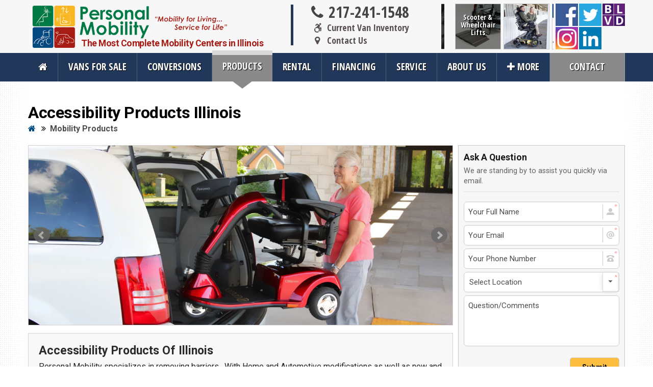

--- FILE ---
content_type: text/html
request_url: https://www.personalmobilityinc.com/mobility-products
body_size: 18644
content:
<!doctype html>
<html>
<head>

<title>Wheelchair Equipment - Ramps, Lifts, Hand Controls, Wheelchair Vans, Stair Lifts, Stairway chair,  Illinois | Personal Mobility</title>


    <meta name="description" content="Wheelchair accessible vehicles, Stair Lifts, porch lifts, Driver hand controls, Speciality automotive transfer seating, Wheelchair tie-down restraint systems, wheelchair ramps and lifts, and other mobility products.">
    <meta charset="UTF-8">
<meta name="viewport" content="width=device-width, initial-scale=1.0, maximum-scale=1.0, user-scalable=no" />
<meta name="author" content="Dealer Express">
<meta name = "format-detection" content="telephone=no" />
<meta name="apple-mobile-web-app-capable" content="yes">
<link rel="icon" type="image/png" href="/img/required/favicon.png">
<meta property="og:logo" content="/img/required/logo.png">
<!--CSS-->
<link rel="stylesheet" href="/css/bootstrap.css?v=2.0.2">
<link rel="stylesheet" href="/dealer_theme/dealer-css-variables.css?v=2.0.2">
<link rel="stylesheet" href="/js/dx-content-popper/dx-content-popper.css?v=2.0.2">
<link rel="stylesheet" href="/css/style.css?v=2.0.2">
<link rel="stylesheet" href="/css/tiles.css?v=2.0.2">
<link rel="stylesheet" href="/products/product-style.css?v=2.0.2">
<link rel="stylesheet" href="/dealer_theme/dealer-style-overrides.css?v=2.0.2">

<link rel="stylesheet" href="https://maxcdn.bootstrapcdn.com/font-awesome/4.6.1/css/font-awesome.min.css">
<link href='https://fonts.googleapis.com/css?family=Oswald:400,700|Open+Sans+Condensed:300,700|Open+Sans:400,600,700|Maven+Pro:400,500,700|Roboto:400,700' rel='stylesheet' type='text/css'>

<!--JS-->
<script src="https://ajax.googleapis.com/ajax/libs/jquery/1.12.2/jquery.min.js"></script>

<link rel="stylesheet" type="text/css" href="/modules/dx-lightbox/dx-lightbox.css?v=2.0.2">
<script src="/js/jquery.easing.1.3.js"></script>
<script src="/js/boxslider/jquery.bxslider.min.js?v=2.0.2"></script>

<script src="/js/abilityweb-min.js?v=2.0.2"></script>
<link href="/js/boxslider/jquery.bxslider.css?v=2.0.2" rel="stylesheet">

<script type="text/javascript" src="/js/fancybox/source/jquery.fancybox.js?v=2.1.5"></script>
<link rel="stylesheet" type="text/css" href="/js/fancybox/source/jquery.fancybox.css?v=2.1.5" media="screen" />
<script type="text/javascript">var _gaq = _gaq || [];_gaq.push(['_setAccount', 'UA-96943554-1']);_gaq.push(['_trackPageview']);(function() {var ga = document.createElement('script'); ga.type = 'text/javascript'; ga.async = true;ga.src = ('https:' == document.location.protocol ? 'https://ssl' : 'http://www') + '.google-analytics.com/ga.js';var s = document.getElementsByTagName('script')[0]; s.parentNode.insertBefore(ga, s);})();</script>

<!-- Facebook Pixel Code -->
<script>
!function(f,b,e,v,n,t,s)
{if(f.fbq)return;n=f.fbq=function(){n.callMethod?
n.callMethod.apply(n,arguments):n.queue.push(arguments)};
if(!f._fbq)f._fbq=n;n.push=n;n.loaded=!0;n.version='2.0';
n.queue=[];t=b.createElement(e);t.async=!0;
t.src=v;s=b.getElementsByTagName(e)[0];
s.parentNode.insertBefore(t,s)}(window,document,'script',
'https://connect.facebook.net/en_US/fbevents.js');
fbq('init', '754339918103155');
fbq('track', 'PageView');
</script>
<noscript>
<img height="1" width="1"
src="https://www.facebook.com/tr?id=754339918103155&ev=PageView
&noscript=1"/>
</noscript>
<!-- End Facebook Pixel Code -->

<!-- Global site tag (gtag.js) - Google Analytics -->

<script async src="https://www.googletagmanager.com/gtag/js?id=UA-108717860-1"></script>
<script>
    window.dataLayer = window.dataLayer || [];
    function gtag(){dataLayer.push(arguments);}
    gtag('js', new Date());
    gtag('config', 'UA-108717860-1');
</script></head>
<body>




<div class="global">    <div class="very-top-header">
        <div class="cornerbg"></div>
    </div>
    <div class="nav-wrapper-bg"></div>

    <header id="headercontainer">

        <!--   CONTENT AREA OF THE HEADER INCLUDING LOGO, SOCIAL, PHONE, AND CENTER IMG.  ---->
        <div class="container fully-transparent header-height" >
            <div class="header-box-color">
                <div id="logo">
                    <a href="/"><img src="/img/required/logo.png"  alt="Personal Mobility Logo" class="img img-responsive"></a>
                </div>
                <div class="company-name"><span class="hidden-xs">Family Owned & Operated Since 2001</span><span class="hidden-sm hidden-md hidden-lg">Personal Mobility | Illinois</span></div>
                <div class="company-slogan" style="color:#a71c14">The Most Complete Mobility Centers in Illinois</div>
                <a class="mobilemenubutton hide-print hidden-lg hidden-md hidden-sm" href="javascript:void(0);"><img src="/img/mobile-menu-btn.png"></a>
                <div class="header-locations-wrapper">
                    <div class="location-single">
                        <div class="location-buttons">
                            <a href="/locations" class="locationphone"><i class="fa fa-phone"></i> 217-241-1548</a>
                            <a href="/il-wheelchair-vans-for-sale" class="locationphone"><i class="fa fa-wheelchair-alt"></i> Current Van Inventory</a>
                            <a href="/locations/new-jersey" class="location-contact"><i class="fa fa-map-marker"></i> Contact Us</a>
                        </div>
                    </div>

	                <div class="socialiconstop hidden-xs" style="z-index: 9999;">
                        <a href="https://www.facebook.com/Personal-Mobility-186628944212/?fref=ts&ref=br_tf" target="_blank"><img src="/img/icons/facebook.png" alt="Join us on Facebook"/></a><a href="https://twitter.com/TheMobilityMan" target="_blank"><img src="/img/icons/twitter.png" alt="Follow Us On Twitter"/></a><a href="http://www.blvd.com/wheelchair-van-dealers/personal-mobility-champaign#inventory" target="_blank"><img src="/img/icons/blvd.png" alt="View Our BLVD.com Pages For The Best Wheelchair Vans!"/></a><a href="https://www.instagram.com/personal_mobility/" target="_blank"><img src="/img/icons/instagram.png" alt="View our Instagram Images"/></a><a href="https://www.linkedin.com/company/personal-mobility/" target="_blank"><img src="/img/icons/linkedin.png" alt="Connect with us on LinkedIn"/></a>	                </div>

                    <!--   Product Lineup ---->
                    <div class="product-lineup-wrapper">
                        <div class="product-lineup-wrapper-line">
                                                        <div class="single-i doubleup">
                                <img src="/uploads/mobility-logo-1721701392.jpg" alt="Driving Aids" class="img-responsive"/>
                                <div class="pl-link"><a href="/driving-aids">Driving Aids</a></div>
                            </div>
                                                        <div class="single-i doubleup">
                                <img src="/uploads/mobility-logo-1410885057.jpg" alt="Scooter & Wheelchair Lifts" class="img-responsive"/>
                                <div class="pl-link"><a href="/scooter-lifts">Scooter & Wheelchair Lifts</a></div>
                            </div>
                                                        <div class="single-i doubleup">
                                <img src="/uploads/mobility-logo-1682612960.jpg" alt="Power and Manual Wheelchairs" class="img-responsive"/>
                                <div class="pl-link"><a href="/power-and-manual-wheelchairs">Power and Manual Wheelchairs</a></div>
                            </div>
                                                        <div class="single-i doubleup">
                                <img src="/uploads/mobility-logo-1433160475.jpg" alt="VMI Wheelchair Vans" class="img-responsive"/>
                                <div class="pl-link"><a href="/vmi">VMI</a></div>
                            </div>
                                                        <div class="single-i doubleup">
                                <img src="/uploads/mobility-logo-1681501499.jpg" alt="Mobility Scooters" class="img-responsive"/>
                                <div class="pl-link"><a href="/mobility-scooters">Mobility Scooters</a></div>
                            </div>
                                                        <div class="single-i doubleup">
                                <img src="/uploads/mobility-logo-1450768673.jpg" alt="Full-Size Platform Lifts" class="img-responsive"/>
                                <div class="pl-link"><a href="/wheelchair-lift-for-van">Full-Size Lifts</a></div>
                            </div>
                                                        <div class="single-i doubleup">
                                <img src="/uploads/mobility-logo-1709158464.jpg" alt="BraunAbility Wheelchair Vans" class="img-responsive"/>
                                <div class="pl-link"><a href="/braunability">BraunAbility</a></div>
                            </div>
                                                        <div class="single-i doubleup">
                                <img src="/uploads/mobility-logo-1516380624.jpg" alt="RevAbility" class="img-responsive"/>
                                <div class="pl-link"><a href="/revability">RevAbility</a></div>
                            </div>
                                                        <div class="single-i doubleup">
                                <img src="/uploads/mobility-logo-1721706268.jpg" alt="Vehicle Transfer Seating" class="img-responsive"/>
                                <div class="pl-link"><a href="/vehicle-transfer-seats">Vehicle Transfer Seating</a></div>
                            </div>
                                                        <div class="single-i doubleup">
                                <img src="/uploads/mobility-logo-1428068004.jpg" alt="Wheelchair Restraints" class="img-responsive"/>
                                <div class="pl-link"><a href="/docking-systems">Wheelchair Restraints</a></div>
                            </div>
                                                        <div class="single-i doubleup">
                                <img src="/uploads/mobility-logo-1743638353.jpg" alt="Home Accessibility" class="img-responsive"/>
                                <div class="pl-link"><a href="/home-accessibility">Home Accessibility</a></div>
                            </div>
                                                    </div>
                    </div>

                </div>


                <div style="clear: both"></div>
                <div id="header-animation" class="active hidden-xs hidden-sm"></div>
                <div style="clear: both"></div>
            </div>

            <div class="nav-wrapper">

                <!--   MAIN NAVIGATION BUTTONS - ALSO TRIGGERS FOR DROPDOWNS SEEN BELOW ---->
                <nav class="navbar navbar-default navbar-static-top tm_navbar clearfix"  role="navigation">
                    <ul class="nav sf-menu clearfix">
                        <li><a class="" href="/" title="Personal Mobility Home Page"><i class="fa fa-home"></i></a></li>
                        <li><a class="" href="/il-wheelchair-vans-for-sale" title="Wheelchair Vans For Sale">Vans For Sale</a></li>
                        <li><a class="" href="/vehicle-conversions" title="Available Wheelchair Van Conversions">Conversions</a></li>
                        <li><a class="active" href="/mobility-products" title="Wheelchair Van Products">Products</a></li>
                        <li><a class="" href="/wheelchair-van-rentals" title="Used stair lifts, scooter lifts and more.">Rental</a></li>
                        <li><a class="" href="/wheelchair-van-financing" title="Wheelchair Van Loans">Financing</a></li>
                        <li><a class="" href="/wheelchair-van-service" title="Get Your Wheelchair Van Service Completed">Service</a></li>
                        <li><a class="" href="/about-us" title="Get Your Wheelchair Van Service Completed">About Us</a></li>
                        <li><a href="javascript:void('0');" class="" id="open-large-nav-dropdown" title="Open the full menu"><i class="fa fa-plus"></i> More</a></li>
                        <li><a class="" href="/locations" title="Contact One Of Our Our Wheelchair Van Dealer Locations">Contact</a></li>
                    </ul>
                </nav>
                <div class="large-nav-dropdown">
                    <div class="inside-large-nav-dropdown">
                        <div class="tiles large-menu">
                            <div class="row">
                                <div class="block-xxs-14">
                                    <div class="headingwrapper">
                                        <div class="block-xxs-7 bigtext" ><i class="fa fa-th-large"></i> Personal Mobility Full Menu</div>
                                        <div class="block-xxs-7 bigtext text-right" ><a id="close-large-nav-dropdown" href="javascript:void('0');" class="close-btn noicon"><i class="fa fa-times-circle"></i> Close</a></div>
                                    </div>
                                </div>

                            <div id="all-the-links-for-mobile">
	<div class="block-xxs-14 block-sm-third block-md-20p footer-link-columns">
		<div class="flinkheading"><i class="fa fa-plus"></i> Vans For Sale</div>
		<a href="/il-wheelchair-vans-for-sale">View All Inventory</a>
		<a href="/il-wheelchair-vans-for-sale/new">New Vans For Sale</a>
		<a href="/il-wheelchair-vans-for-sale/used">Used Vans For Sale</a>
		<a href="/wheelchair-van-financing">Financing Options</a>
		<a href="/sell-your-van">Sell Your Van</a>
	</div>
	<div class="block-xxs-14 block-sm-third block-md-20p footer-link-columns">
		<div class="flinkheading"><i class="fa fa-plus"></i> Mobility Products</div>
		<a href="/vehicle-conversions">Vehicle Conversions</a>
		<a href="/mobility-products">Mobility Products</a>
		<a href="/for-sale">Used Equipment</a>
		<a href="/scooter-lifts">Scooter Lifts</a>
		<a href="/mobility-products">View All Products</a>
	</div>
	<div class="block-xxs-14 block-sm-third block-md-20p footer-link-columns">
		<div class="flinkheading"><i class="fa fa-plus"></i> Resources</div>
		<a href="/resources">All Resources</a>
		<a class="sms-opt-in-trigger" href="/join-sms">SMS Opt-In</a>
		<a href="/resources/links">Links</a>
		<a href="/resources/faq">FAQ</a>
        <a href="/blog">Blog</a>
		<!--<a href="/resources/testimonials">Testimonials</a>-->
	</div>
	<div class="block-xxs-14 block-sm-third block-md-20p add-top-margin-sm footer-link-columns">
		<div class="flinkheading"><i class="fa fa-plus"></i> Vehicle Services</div>
		<a href="/wheelchair-van-service">Wheelchair Van Service</a>
		<a href="/driver-evaluation">Driver Evaluations</a>
		<a href="/veterans">Veteran Services</a>
		<a href="/wheelchair-van-rentals">Wheelchair Van Rental</a>
	</div>
	<div class="block-xxs-14 block-sm-third block-md-20p add-top-margin-sm footer-link-columns">
		<div class="flinkheading"><i class="fa fa-plus"></i> About Us</div>
		<a href="/locations">Contact Us</a>
		<a href="/about-us">About Us</a>
		<a href="/local">Local Cities</a>
		<a href="/join-newsletter">Join Email Newsletter</a>
	</div>
</div>

<div class="ignore-in-mobile-menu">


	<div class="block-xxs-14 block-md-14"><div class="fline"></div></div>

	<!-- Location(s) -->
    
		<div class="block-xxs-14 block-sm-third">
			<img src="/Express2.0/imageup/champaign-il.png.jpg" class="small-menu-img remove-in-dropdown" alt="Personal Mobility Champaign, IL Location ">

			<div style="float: left">
				<div class="smalltext remove-in-dropdown"><a href="locations/Champaign-il" class="noicon"><i class="fa fa-map-marker"></i> Contact Location</a></div>
				<div class="mediumtext" style="padding-left: 5px;">1109 Parkland Ct.<br>Champaign, IL 61821</div>
				<div class="mediumtext" style="padding-left: 5px;"><a href="javascript: getDrivingDirections(1);">Get Directions</a></div>
				<div style="height: 15px;"></div>
                <div class="bigtext" style="padding-left: 5px;"><a href="tel:(217) 398-1188"><i class="fa fa-phone-square"></i> (217) 398-1188</a></div>
			</div>
			<div style="clear: both"></div>

		</div>

        
		<div class="block-xxs-14 block-sm-third">
			<img src="/Express2.0/imageup/peoria-il.png.jpg" class="small-menu-img remove-in-dropdown" alt="Personal Mobility Peoria, IL Location ">

			<div style="float: left">
				<div class="smalltext remove-in-dropdown"><a href="locations/peoria-il" class="noicon"><i class="fa fa-map-marker"></i> Contact Location</a></div>
				<div class="mediumtext" style="padding-left: 5px;">7611 N. Harker Dr<br>Peoria, IL 61615</div>
				<div class="mediumtext" style="padding-left: 5px;"><a href="javascript: getDrivingDirections(1);">Get Directions</a></div>
				<div style="height: 15px;"></div>
                <div class="bigtext" style="padding-left: 5px;"><a href="tel:309-966-4329"><i class="fa fa-phone-square"></i> 309-966-4329</a></div>
			</div>
			<div style="clear: both"></div>

		</div>

        
		<div class="block-xxs-14 block-sm-third">
			<img src="/Express2.0/imageup/springfield-il.png.jpg" class="small-menu-img remove-in-dropdown" alt="Personal Mobility Springfield, IL Location ">

			<div style="float: left">
				<div class="smalltext remove-in-dropdown"><a href="locations/springfield-il" class="noicon"><i class="fa fa-map-marker"></i> Contact Location</a></div>
				<div class="mediumtext" style="padding-left: 5px;">2924 North Dirksen Parkway<br>Springfield, IL 62702</div>
				<div class="mediumtext" style="padding-left: 5px;"><a href="javascript: getDrivingDirections(1);">Get Directions</a></div>
				<div style="height: 15px;"></div>
                <div class="bigtext" style="padding-left: 5px;"><a href="tel:217-241-1548"><i class="fa fa-phone-square"></i> 217-241-1548</a></div>
			</div>
			<div style="clear: both"></div>

		</div>

        	
	
	
	<div class="block-xxs-14 block-sm-6" style="margin-top: 40px;">
		<div style="display: inline-block;"><a href="https://hostedresources.districtpublishing.com/Personal-Mobility/" target="_blank" class="brochure-link" style="">
				<img src="/dealer_theme/dealer-images/brochure.jpg" style="max-width: 100px;border-radius: 4px;">
				<div>Download Brochure</div>
			</a></div>
		
	</div>
	
	<div class="block-xxs-14 block-sm-8 text-right inline-links" style="margin-top: 40px;">
		<a class="noicon sms-opt-in-trigger" href="/join-sms" style="font-weight: bold;"><i class="fa fa-commenting-o"></i> SMS-Opt In</a>
		<a class="noicon" href="/privacy-policy" style="margin-left: 14px;"><i class="fa fa-lock"></i> Privacy Policy</a>
		<a class="noicon" href="/locations" style="margin-left: 14px;"><i class="fa fa-question-circle-o"></i> Contact Us</a>
		<div class="admin-link-btn-wrapper"><a class="noicon" href="/abilityweb/crm"><i class="fa fa-lock"></i> User Login</a></div>
		<div class="powered-by-wrapper">Website Powered By: <a class="noicon" href="https://www.dealerexpress.net" target="_blank">Dealer Express</a> - Data By: <a class="noicon" href="https://www.blvd.com" target="_blank">BLVD.com</a></div>
	</div>
</div>
<div class="block-xxs-14">
	<div class="socialiconfooter float-center-wrapper">
        <a href="https://www.facebook.com/Personal-Mobility-186628944212/?fref=ts&ref=br_tf" target="_blank"><img src="/img/icons/facebook.png" alt="Join us on Facebook"/></a><a href="https://twitter.com/TheMobilityMan" target="_blank"><img src="/img/icons/twitter.png" alt="Follow Us On Twitter"/></a><a href="http://www.blvd.com/wheelchair-van-dealers/personal-mobility-champaign#inventory" target="_blank"><img src="/img/icons/blvd.png" alt="View Our BLVD.com Pages For The Best Wheelchair Vans!"/></a><a href="https://www.instagram.com/personal_mobility/" target="_blank"><img src="/img/icons/instagram.png" alt="View our Instagram Images"/></a><a href="https://www.linkedin.com/company/personal-mobility/" target="_blank"><img src="/img/icons/linkedin.png" alt="Connect with us on LinkedIn"/></a><a href="/braunability"><img src="/img/icons/braunability.png" alt="Authorized BraunAbility Wheelchair Van Dealer"/></a><a href="/vmi"><img src="/img/icons/vmi.png" alt="Authorized VMI Wheelchair Van Dealer"/></a>	</div>
</div>                            </div>
                        </div>
                    </div>
                </div>


            </div>
        </div>
    </header>
        <div class="mid-content-wrapper container">
<script>
	$(document).ready(function(){
		$('.bxslider').bxSlider({
			mode: 'horizontal',
			speed: 500,
			pause: 6000,
			controls: true,
			pager: false,
			auto: true
		});
		
		$( ".tabbtn" ).click(function( e ) {
			e.preventDefault();
			$( ".tabbtn").removeClass('active');
			$(this).addClass('active');
			$('.tab').hide();
			var ref = $(this).attr('href');
			$('#'+ref).show();
			if(ref=='video') {
				var v = '<iframe width="560" height="349" src="//www.youtube.com/embed/?rel=0&hd=1&html5=1" frameborder="0" allowfullscreen></iframe>'
				$("#video_container").html(v);
			} else {
				$("#video_container").html('');
			}
		});
		
		$('.specs-header').next().hide();
		$('#dimensions_').next().show();
		
		$('.specs-header').click(function() {
			var t = $(this).attr('id');
			$('.spec-arrow-icon').removeClass('fa-chevron-circle-down').addClass('fa-chevron-circle-right');
			$('#'+t).children().first().removeClass('fa-chevron-circle-right').addClass('fa-chevron-circle-down');
			
			$('.specs-header').next().hide();
			$('#'+t+'table').show();
		});
		
		// On the initial Load
		$('.tab').hide();
		$('#overview').show();
		
	});
	
	$(window).load(function() {
		setTimeout(function () {
			$(".bx-wrapper-wrapper").css("max-height", 'unset').css("overflow", 'unset');
		},0);
		var maxHeight = 0;
		$(".maxheight-duel").each(function(){
			if ($(this).height() > maxHeight) { maxHeight = $(this).height(); }
		});
		$(".maxheight-duel").height(maxHeight);
	});
</script>

<div class="row">
	<div class="col-xs-12">
		<h1>Accessibility Products Illinois</h1>
		<div class="metro">        <nav class="breadcrumbs mini">
        <ul>
            <li>
                <a href="/"><i class="fa fa-home"></i></i>
                </a>
            </li>
                                <li itemscope itemtype="http://data-vocabulary.org/Breadcrumb" class="" >
                        <a href="/mobility-products"  itemprop="url" title="Accessibility Products">
                            <span itemprop="title">Mobility Products</span>
                        </a>
                    </li>
                
        </ul>
        </nav></div>
	</div>
</div>

<div class="row">
	<div class="col-sm-12 main-content" >
		
		
		<div class="tiles">
			<div class="row">
				<div class="block-sm-10 block-lg-10 match-column-height">
					
					
											<div class=" sidebar light bx-wrapper-wrapper" style="max-height: 0; overflow: hidden;">
															<ul class="bxslider" >
																			<li><a class="fancybox" href="/uploads/blvd-accessible1743697838.jpg" data-fancybox-group="banners" title="Accessibility Products Illinois">
												<img src="/uploads/blvd-accessible1743697838.jpg" /></a></li>
																			<li><a class="fancybox" href="/uploads/blvd-accessible1743697831.jpg" data-fancybox-group="banners" title="Accessibility Products Illinois">
												<img src="/uploads/blvd-accessible1743697831.jpg" /></a></li>
																			<li><a class="fancybox" href="/uploads/blvd-accessible1743697859.jpg" data-fancybox-group="banners" title="Accessibility Products Illinois">
												<img src="/uploads/blvd-accessible1743697859.jpg" /></a></li>
																			<li><a class="fancybox" href="/uploads/blvd-accessible1743697824.jpg" data-fancybox-group="banners" title="Accessibility Products Illinois">
												<img src="/uploads/blvd-accessible1743697824.jpg" /></a></li>
																			<li><a class="fancybox" href="/uploads/blvd-accessible1743697816.jpg" data-fancybox-group="banners" title="Accessibility Products Illinois">
												<img src="/uploads/blvd-accessible1743697816.jpg" /></a></li>
																			<li><a class="fancybox" href="/uploads/blvd-accessible1743697847.jpg" data-fancybox-group="banners" title="Accessibility Products Illinois">
												<img src="/uploads/blvd-accessible1743697847.jpg" /></a></li>
																	</ul>
													</div>
										<div style="height: 15px;"></div>
					
					<div class="bx-wrapper-no-banner"></div>
					<div class="rootwrapper"><h2>Accessibility Products of Illinois&nbsp;</h2>

<p>Personal Mobility specializes in removing barriers. &nbsp;With Home and Automotive modifications as well as new and used Wheelchair Accessible vehicle sales and service, it only takes one call to maintain or regain your independence. &nbsp;</p>

<p>Whether you need solutions for your home such as Stair Lifts, Ramps, Power Chairs or Automobile modifications including Scooter transport, Driver Hand Controls, Specialized Automotive seating, or a complete Vehicle conversion that will allow you to remain in your Wheelchair as a Driver or Passenger, Personal Mobility has products you need to make your life Accessible.&nbsp;</p>
</div>
					
											<div class="rootwrapper">
							<div class="row">
								<div class="col-xs-12 col-sm-3">
									<a href="/scooter-lifts" title="Scooter & Wheelchair Lifts - Accessibility Products ">
										<img src="/uploads/mobility-logo-1410885057.jpg" alt="Scooter & Wheelchair Lifts" class="img-responsive" alt="Scooter & Wheelchair Lifts - Accessibility Products"/>
									</a>
								</div>
								<div class="col-xs-12 col-sm-9">
									<a class="h" href="/scooter-lifts">Scooter & Wheelchair Lifts</a>
									<p>
										A scooter lift can make transporting your scooter easy, fast & effortless in your minivan, car, truck or SUV. A scooter lift easily installs into most types of vehicles for fast loading and stowage of an unoccupied scooter while traveling down the road.  With more than 50 models of scooter lifts fro...									</p>
								</div>
							</div>
							<a href="/scooter-lifts" class="learnmorebtn">Learn More</a>
						</div>
											<div class="rootwrapper">
							<div class="row">
								<div class="col-xs-12 col-sm-3">
									<a href="/vehicle-transfer-seats" title="Vehicle Transfer Seating - Accessibility Products ">
										<img src="/uploads/mobility-logo-1721706268.jpg" alt="Vehicle Transfer Seating" class="img-responsive" alt="Vehicle Transfer Seating - Accessibility Products"/>
									</a>
								</div>
								<div class="col-xs-12 col-sm-9">
									<a class="h" href="/vehicle-transfer-seats">Vehicle Transfer Seating</a>
									<p>
										Turning auto seats and power transfer seats and seat bases.  Bruno Seats can be easily installed for the mobility impaired. Bruno introduced turning seat solutions to the US market in 2000 and continues to be the market leader. The Valet seat lineup has many models available. In most cases the model...									</p>
								</div>
							</div>
							<a href="/vehicle-transfer-seats" class="learnmorebtn">Learn More</a>
						</div>
											<div class="rootwrapper">
							<div class="row">
								<div class="col-xs-12 col-sm-3">
									<a href="/home-accessibility" title="Home Accessibility - Accessibility Products ">
										<img src="/uploads/mobility-logo-1743638353.jpg" alt="Home Accessibility" class="img-responsive" alt="Home Accessibility - Accessibility Products"/>
									</a>
								</div>
								<div class="col-xs-12 col-sm-9">
									<a class="h" href="/home-accessibility">Home Accessibility</a>
									<p>
										Adapting your home to become wheelchair or scooter accessible can be much easier and affordable then you thought. With technology allowing more people to be independent longer, you will also need to adapt your home to be wheelchair accessible.If you need to make your home wheelchair accessible, comm...									</p>
								</div>
							</div>
							<a href="/home-accessibility" class="learnmorebtn">Learn More</a>
						</div>
											<div class="rootwrapper">
							<div class="row">
								<div class="col-xs-12 col-sm-3">
									<a href="/driving-aids" title="Driving Aids - Accessibility Products ">
										<img src="/uploads/mobility-logo-1721701392.jpg" alt="Driving Aids" class="img-responsive" alt="Driving Aids - Accessibility Products"/>
									</a>
								</div>
								<div class="col-xs-12 col-sm-9">
									<a class="h" href="/driving-aids">Driving Aids</a>
									<p>
										Drive your vehicle with hand controls rather than using your feet.  Hundreds of options for hand controls, driving aids and foot controls.									</p>
								</div>
							</div>
							<a href="/driving-aids" class="learnmorebtn">Learn More</a>
						</div>
											<div class="rootwrapper">
							<div class="row">
								<div class="col-xs-12 col-sm-3">
									<a href="/mobility-scooters" title="Mobility Scooters - Accessibility Products ">
										<img src="/uploads/mobility-logo-1681501499.jpg" alt="Mobility Scooters" class="img-responsive" alt="Mobility Scooters - Accessibility Products"/>
									</a>
								</div>
								<div class="col-xs-12 col-sm-9">
									<a class="h" href="/mobility-scooters">Mobility Scooters</a>
									<p>
										Mobility Scooters

Personal Mobility offers the highest quality mobility scooter brands on the market today. We know that each one of our clients needs are specific and make sure that we have a quality product that is reliable, affordable, and meets your expectations
									</p>
								</div>
							</div>
							<a href="/mobility-scooters" class="learnmorebtn">Learn More</a>
						</div>
											<div class="rootwrapper">
							<div class="row">
								<div class="col-xs-12 col-sm-3">
									<a href="/power-and-manual-wheelchairs" title="Power and Manual Wheelchairs - Accessibility Products ">
										<img src="/uploads/mobility-logo-1682612960.jpg" alt="Power and Manual Wheelchairs" class="img-responsive" alt="Power and Manual Wheelchairs - Accessibility Products"/>
									</a>
								</div>
								<div class="col-xs-12 col-sm-9">
									<a class="h" href="/power-and-manual-wheelchairs">Power and Manual Wheelchairs</a>
									<p>
										From pediatric to geriatric, injury to rehab, Personal Mobility&nbsp;can offer any solution to meet your seating, positioning, and mobility needs. We carry products that are manufactured with the highest standards in safety and quality to ensure a comfortable yet durable solution to your mobility ne...									</p>
								</div>
							</div>
							<a href="/power-and-manual-wheelchairs" class="learnmorebtn">Learn More</a>
						</div>
											<div class="rootwrapper">
							<div class="row">
								<div class="col-xs-12 col-sm-3">
									<a href="/docking-systems" title="Wheelchair Restraints - Accessibility Products ">
										<img src="/uploads/mobility-logo-1428068004.jpg" alt="Wheelchair Restraints" class="img-responsive" alt="Wheelchair Restraints - Accessibility Products"/>
									</a>
								</div>
								<div class="col-xs-12 col-sm-9">
									<a class="h" href="/docking-systems">Wheelchair Restraints</a>
									<p>
										Electronic Lock-Down systems

&nbsp;For those who rely on a wheelchair as seating in their vehicle, electronic docking systems,&nbsp;also known as powered lockdowns or tie-downs,&nbsp;are the perfect solution for drivers or passengers who wish to quickly secure a wheelchair using a single point sy...									</p>
								</div>
							</div>
							<a href="/docking-systems" class="learnmorebtn">Learn More</a>
						</div>
											<div class="rootwrapper">
							<div class="row">
								<div class="col-xs-12 col-sm-3">
									<a href="/wheelchair-lift-for-van" title="Full-Size Platform Lifts - Accessibility Products ">
										<img src="/uploads/mobility-logo-1450768673.jpg" alt="Full-Size Platform Lifts" class="img-responsive" alt="Full-Size Platform Lifts - Accessibility Products"/>
									</a>
								</div>
								<div class="col-xs-12 col-sm-9">
									<a class="h" href="/wheelchair-lift-for-van">Full-Size Platform Lifts</a>
									<p>
										Wheelchair Lift Buyers Guide.  Learn Which Wheelchair Lift Is Ideal For You or you Van.  Compare Models and Read Reviews To Determine The Wheelchair Lift Best For Your Lifestyle.									</p>
								</div>
							</div>
							<a href="/wheelchair-lift-for-van" class="learnmorebtn">Learn More</a>
						</div>
										
				</div>
				
				
				<div class="block-sm-4 block-lg-4 match-column-height" >
										<!-- Ask Question Form -->
					<div class="stick-it">
						<div class="hideprint">
							<div id="sidebar-ask-question" class="ask-question-wrapper-v2 sidebarfeature"></div>
<script>
	$(document).ready(function() {
		dxjs.dxForms.create({
			container: $('#sidebar-ask-question'),
			form_type: 'general',
			on_ready: function (formObj) {
			
			}
		});
	});
</script>						</div>
					</div>
					<!-- End ask Question Form -->
				</div>
			</div>
		</div>
	</div>
</div>
    
</div>
<div class="container fully-transparent" style="overflow: visible;">
<img src="/img/footer-arrow.png" style="margin-top: 0px;" srcset="/img/footer-arrow.png" class="img-responsive footer-arrow-img">
</div>
<div class="very-bottom-footer">
    <div class="container fully-transparent" style=" overflow: visible">
         <footer>
            <div class="tiles large-menu">
                <div class="row">
                    <div class="block-xxs-14 block-md-4 block-lg-3">
                        <img src="/img/required/logo-mobile.png" class="footer-logo" alt="Personal Mobility Logo - Illinois">
                    </div>
                    <div class="block-xxs-14 block-md-10 block-lg-11 large-menu-links">
	                    <div class="block-xxs-14 block-md-14 aboveline">
		                    		                    <div class="pull-right">
			                    <div class="nmedaqap">
				                    <img src="/img/icons/nmeda.png" alt="National Mobility Equipment Dealer Association (NMEDA) Member"/>
				                    <img src="/img/icons/qap.png" alt="NMEDA Quality Acceptance Program (QAP) Certified."/>
			                    </div>
		                    </div>
		                    		                    <div class="pull-right">
			                    <div class="bigtext">Wheelchair Vans, Scooter Lifts, Wheelchair Lifts</div>
			                    <div class="footer-slogan" >Family Owned & Operated Since 2001</div>
			                    <div class="serving-states" >Serving Illinois</div>
		                    </div>

	                    </div>
                    </div>
                    <div class="large-menu-links">
                        <div class="block-xxs-14 block-md-14"><div class="fline"></div></div>
                        <div id="all-the-links-for-mobile">
	<div class="block-xxs-14 block-sm-third block-md-20p footer-link-columns">
		<div class="flinkheading"><i class="fa fa-plus"></i> Vans For Sale</div>
		<a href="/il-wheelchair-vans-for-sale">View All Inventory</a>
		<a href="/il-wheelchair-vans-for-sale/new">New Vans For Sale</a>
		<a href="/il-wheelchair-vans-for-sale/used">Used Vans For Sale</a>
		<a href="/wheelchair-van-financing">Financing Options</a>
		<a href="/sell-your-van">Sell Your Van</a>
	</div>
	<div class="block-xxs-14 block-sm-third block-md-20p footer-link-columns">
		<div class="flinkheading"><i class="fa fa-plus"></i> Mobility Products</div>
		<a href="/vehicle-conversions">Vehicle Conversions</a>
		<a href="/mobility-products">Mobility Products</a>
		<a href="/for-sale">Used Equipment</a>
		<a href="/scooter-lifts">Scooter Lifts</a>
		<a href="/mobility-products">View All Products</a>
	</div>
	<div class="block-xxs-14 block-sm-third block-md-20p footer-link-columns">
		<div class="flinkheading"><i class="fa fa-plus"></i> Resources</div>
		<a href="/resources">All Resources</a>
		<a class="sms-opt-in-trigger" href="/join-sms">SMS Opt-In</a>
		<a href="/resources/links">Links</a>
		<a href="/resources/faq">FAQ</a>
        <a href="/blog">Blog</a>
		<!--<a href="/resources/testimonials">Testimonials</a>-->
	</div>
	<div class="block-xxs-14 block-sm-third block-md-20p add-top-margin-sm footer-link-columns">
		<div class="flinkheading"><i class="fa fa-plus"></i> Vehicle Services</div>
		<a href="/wheelchair-van-service">Wheelchair Van Service</a>
		<a href="/driver-evaluation">Driver Evaluations</a>
		<a href="/veterans">Veteran Services</a>
		<a href="/wheelchair-van-rentals">Wheelchair Van Rental</a>
	</div>
	<div class="block-xxs-14 block-sm-third block-md-20p add-top-margin-sm footer-link-columns">
		<div class="flinkheading"><i class="fa fa-plus"></i> About Us</div>
		<a href="/locations">Contact Us</a>
		<a href="/about-us">About Us</a>
		<a href="/local">Local Cities</a>
		<a href="/join-newsletter">Join Email Newsletter</a>
	</div>
</div>

<div class="ignore-in-mobile-menu">


	<div class="block-xxs-14 block-md-14"><div class="fline"></div></div>

	<!-- Location(s) -->
    
		<div class="block-xxs-14 block-sm-third">
			<img src="/Express2.0/imageup/champaign-il.png.jpg" class="small-menu-img remove-in-dropdown" alt="Personal Mobility Champaign, IL Location ">

			<div style="float: left">
				<div class="smalltext remove-in-dropdown"><a href="locations/Champaign-il" class="noicon"><i class="fa fa-map-marker"></i> Contact Location</a></div>
				<div class="mediumtext" style="padding-left: 5px;">1109 Parkland Ct.<br>Champaign, IL 61821</div>
				<div class="mediumtext" style="padding-left: 5px;"><a href="javascript: getDrivingDirections(1);">Get Directions</a></div>
				<div style="height: 15px;"></div>
                <div class="bigtext" style="padding-left: 5px;"><a href="tel:(217) 398-1188"><i class="fa fa-phone-square"></i> (217) 398-1188</a></div>
			</div>
			<div style="clear: both"></div>

		</div>

        
		<div class="block-xxs-14 block-sm-third">
			<img src="/Express2.0/imageup/peoria-il.png.jpg" class="small-menu-img remove-in-dropdown" alt="Personal Mobility Peoria, IL Location ">

			<div style="float: left">
				<div class="smalltext remove-in-dropdown"><a href="locations/peoria-il" class="noicon"><i class="fa fa-map-marker"></i> Contact Location</a></div>
				<div class="mediumtext" style="padding-left: 5px;">7611 N. Harker Dr<br>Peoria, IL 61615</div>
				<div class="mediumtext" style="padding-left: 5px;"><a href="javascript: getDrivingDirections(1);">Get Directions</a></div>
				<div style="height: 15px;"></div>
                <div class="bigtext" style="padding-left: 5px;"><a href="tel:309-966-4329"><i class="fa fa-phone-square"></i> 309-966-4329</a></div>
			</div>
			<div style="clear: both"></div>

		</div>

        
		<div class="block-xxs-14 block-sm-third">
			<img src="/Express2.0/imageup/springfield-il.png.jpg" class="small-menu-img remove-in-dropdown" alt="Personal Mobility Springfield, IL Location ">

			<div style="float: left">
				<div class="smalltext remove-in-dropdown"><a href="locations/springfield-il" class="noicon"><i class="fa fa-map-marker"></i> Contact Location</a></div>
				<div class="mediumtext" style="padding-left: 5px;">2924 North Dirksen Parkway<br>Springfield, IL 62702</div>
				<div class="mediumtext" style="padding-left: 5px;"><a href="javascript: getDrivingDirections(1);">Get Directions</a></div>
				<div style="height: 15px;"></div>
                <div class="bigtext" style="padding-left: 5px;"><a href="tel:217-241-1548"><i class="fa fa-phone-square"></i> 217-241-1548</a></div>
			</div>
			<div style="clear: both"></div>

		</div>

        	
	
	
	<div class="block-xxs-14 block-sm-6" style="margin-top: 40px;">
		<div style="display: inline-block;"><a href="https://hostedresources.districtpublishing.com/Personal-Mobility/" target="_blank" class="brochure-link" style="">
				<img src="/dealer_theme/dealer-images/brochure.jpg" style="max-width: 100px;border-radius: 4px;">
				<div>Download Brochure</div>
			</a></div>
		
	</div>
	
	<div class="block-xxs-14 block-sm-8 text-right inline-links" style="margin-top: 40px;">
		<a class="noicon sms-opt-in-trigger" href="/join-sms" style="font-weight: bold;"><i class="fa fa-commenting-o"></i> SMS-Opt In</a>
		<a class="noicon" href="/privacy-policy" style="margin-left: 14px;"><i class="fa fa-lock"></i> Privacy Policy</a>
		<a class="noicon" href="/locations" style="margin-left: 14px;"><i class="fa fa-question-circle-o"></i> Contact Us</a>
		<div class="admin-link-btn-wrapper"><a class="noicon" href="/abilityweb/crm"><i class="fa fa-lock"></i> User Login</a></div>
		<div class="powered-by-wrapper">Website Powered By: <a class="noicon" href="https://www.dealerexpress.net" target="_blank">Dealer Express</a> - Data By: <a class="noicon" href="https://www.blvd.com" target="_blank">BLVD.com</a></div>
	</div>
</div>
<div class="block-xxs-14">
	<div class="socialiconfooter float-center-wrapper">
        <a href="https://www.facebook.com/Personal-Mobility-186628944212/?fref=ts&ref=br_tf" target="_blank"><img src="/img/icons/facebook.png" alt="Join us on Facebook"/></a><a href="https://twitter.com/TheMobilityMan" target="_blank"><img src="/img/icons/twitter.png" alt="Follow Us On Twitter"/></a><a href="http://www.blvd.com/wheelchair-van-dealers/personal-mobility-champaign#inventory" target="_blank"><img src="/img/icons/blvd.png" alt="View Our BLVD.com Pages For The Best Wheelchair Vans!"/></a><a href="https://www.instagram.com/personal_mobility/" target="_blank"><img src="/img/icons/instagram.png" alt="View our Instagram Images"/></a><a href="https://www.linkedin.com/company/personal-mobility/" target="_blank"><img src="/img/icons/linkedin.png" alt="Connect with us on LinkedIn"/></a><a href="/braunability"><img src="/img/icons/braunability.png" alt="Authorized BraunAbility Wheelchair Van Dealer"/></a><a href="/vmi"><img src="/img/icons/vmi.png" alt="Authorized VMI Wheelchair Van Dealer"/></a>	</div>
</div>                    </div>
                </div>
            </div>
        </footer>
    </div>
    <div class=" cornerbg-footer"></div>
</div>

</div>
<script type="text/javascript">

    function apply_online() {
	    dxjs.dxApplyOnline.open();
    }

    var screenW;
    $(document).ready(function(){

        screenW = $('body').outerWidth();
        $('.fancybox').fancybox();

        function loadMobileMenu() {
            // We load the mobile menu if screen size is small
            var screenW = $('body').outerWidth();
            if(screenW < 769) {
                $("#mobile-menu-link-data").html($('#all-the-links-for-mobile').html());

            }
        }
        loadMobileMenu();


        $( ".mobilemenubutton" ).click(function() {
            if($('#mobileMenuX').hasClass('active')) {
                $('#mobileMenuX, .mobilemenubutton').removeClass('active');
                setTimeout(function() {
                    $('body, html').removeClass('noscroll');
                },300);
            } else {
                $('#mobileMenuX, .mobilemenubutton').addClass('active');
                setTimeout(function() {
                    $('body, html').addClass('noscroll');
                },300);
            }

        });

        $( "#mobile-menu-dimmer" ).click(function() {
                $('#mobileMenuX, .mobilemenubutton').removeClass('active');

            setTimeout(function() {
                $('body, html').removeClass('noscroll');
            },300);

        });

        //work the header large dropdown menu
        $( "#close-large-nav-dropdown" ).click(function() {
            $('.large-nav-dropdown').removeClass('active');
            $('#open-large-nav-dropdown').removeClass('menuopen');
            $('.nav li a.active.deactivate').removeClass('deactivate');
        });

        $( "#open-large-nav-dropdown" ).click(function() {
            if($(this).hasClass('menuopen')) {
                $('.large-nav-dropdown').removeClass('active');
                $('#open-large-nav-dropdown').removeClass('menuopen');
                $('.nav li a.active.deactivate').removeClass('deactivate');
            } else {
                $('.large-nav-dropdown').addClass('active');
                $(this).addClass('menuopen');
                $('.nav li a.active').addClass('deactivate');
            }

        });



        if(screenW > 767) {
            beginTopInt();
            $('.product-lineup-wrapper-line').hover(function() {
                clearInterval(moveTopSliderInterval);
            }, function() {
                beginTopInt();
            });

        }

        function moveTopSlider() {
            var firstChild = $('.product-lineup-wrapper-line .single-i:first-child');
            var w = (firstChild.outerWidth() + 4);
            firstChild.css('margin-left','-'+w+'px');
            firstChild.removeClass('active');
            firstChild.addClass('flipped');
            firstChild.next().addClass('active');


            setTimeout(function() {
                firstChild.css('margin-left','');
                firstChild.removeClass('flipped');
                firstChild.detach().appendTo('.product-lineup-wrapper-line');
            },1000);
        }

        var moveTopSliderInterval;
        function beginTopInt() {
            moveTopSliderInterval = setInterval(function() {
                moveTopSlider()
            },3000);
        }


        matchFooterLinkColumnHeights();

    });


    function matchFooterLinkColumnHeights() {
        if(screenW > 767) {
            var maxHeighta = 0;
            $(".footer-link-columns").each(function () {
                if ($(this).height() > maxHeighta) {
                    maxHeighta = $(this).height();
                }
            });
            $(".footer-link-columns").height(maxHeighta);
        }

    }


    $(window).load(function() {
        match_column_heights();
        if(screenW > 991) {
            $(".stick-it").stick_in_parent({offset_top:10});
        }

        $('.cornerbg').addClass('anim');
    });

    $(window).on('resize', function(){

        matchFooterLinkColumnHeights();

        screenW = $('body').outerWidth();
        match_column_heights();
    });
    function match_column_heights() {
        var screenW = $('body').outerWidth();
        if(screenW > 991) {
            var maxHeightb = 0;
            $(".match-column-height").height('');
            $(".match-column-height").each(function () {
                if ($(this).height() > maxHeightb) {
                    maxHeightb = $(this).height();
                }
            });
            $(".match-column-height").height(maxHeightb);
        }
    }
</script>

<div id="mobileMenuX" class="visible-xs hidden-sm hidden-md hidden-lg" >
    <div id="mobile-menu-dimmer"></div>
    <div class="mobile-menu">
        <div class="tiles large-menu">
            <div id="mobile-menu-link-data"></div>
        </div>
    </div>
</div>

<img style=" display: none" src="https://tags.w55c.net/rs?id=d4b87dc8c64347b49ece8f9d1cbc72e9&t=marketing"/> 
<!--JS-->
<!--<script src="https://ajax.googleapis.com/ajax/libs/jquery/1.12.2/jquery.min.js"></script>
--><script src="/js/jquery.easing.1.3.js"></script>
<script src="/js/boxslider/jquery.bxslider.min.js"></script>
<script src="/js/abilityweb-min.js"></script>
<link href="/js/boxslider/jquery.bxslider.css" rel="stylesheet">
<script src="/modules/dx-lightbox/dx-lightbox.js?v="></script>
<script type="text/javascript" src="/js/fancybox/source/jquery.fancybox.js?v=2.1.5"></script>
<script src="https://maps.googleapis.com/maps/api/js?key=AIzaSyCuWwz_cxkhCBHJFc-6D4KHylpjgyzHis8"></script>
<script src="/js/dx-content-popper/dx-content-popper.js?v=2.0.2"></script>
<script type="text/javascript" src="//dx-cdn-public.storage.googleapis.com/dx-shared/browser-scripts/dx-apply-online/latest/js/dx-apply-online-loader.js?v="></script>
<script src="//storage.googleapis.com/dx-cdn-public/dx-shared/browser-scripts/dx-forms/latest/dist/gzipped/dx-forms.min.js?v=2.0.2"></script>
<script>
	if(!window.dxjs) {
		window.dxjs = {};
	}
	dxjs.dealerid = 'personal';
	dxjs.storeid = 'personal';
	dxjs.public_token = 'q07rp7m2mlk57b5w5zux78a3iguvl3m3qbk67l22';
	dxjs.visitor = {"ip": "3.16.50.206", "city": "", "geo": {"lat": 39.8469194, "lng": -89.6029818}, "my_dealer_id": 1, "state": ''};
	
	dxjs.dxForms = new DxForm({public_token: dxjs.public_token, dealerid: dxjs.dealerid, visitor: dxjs.visitor, lang: dxjs.lang || null});
	
	dxjs.dxApplyOnline = new DxApplyOnlineLoader({selector: '.dx-apply-online-begin, a[href="/apply-online"]', public_token: "q07rp7m2mlk57b5w5zux78a3iguvl3m3qbk67l22", dealerid: "personal"});
	
	
	
	window.onApplyLoadPopper = ()=>{ document.querySelector('.dx-content-popper .preQLoaderIcon').remove(); }
	if(!dxjs.DxContentPopper) { dxjs.DxContentPopper = {}; }
	dxjs.DxContentPopper.SmsOptIn =  new DxContentPopper({
		trigger: function(callback) {
			var triggers = document.querySelectorAll('.sms-opt-in-trigger');
			triggers.forEach(function(el) {
				el.addEventListener('click', function(e) {
					e.preventDefault();
					callback();
				});
			});
		},
		module: function() {
			//return new DxPaymentCalculator(dxjs, defaultPaymentCalcPrice);
			let iFrameStyle = `border: none; height: 100%; width: 1024px; margin-left: 0px; max-width: 100%;`;
			let applyURL = 'https://cr.sabrhub.com/smsform_submit.html?referrer_url=https%3A%2F%2Fwww.personalmobilityinc.com%2Fresources%2Fjoin-sms&site_ID=355146&brand_name=Personal%20Mobility';
			
			
			
			
			
			return {
				onReady: ()=>{
					let popperEl = document.querySelector('.dx-content-popper .dx-content-popper-shell');
					
					
					
					popperEl.style.width = '600px';
					popperEl.style.height = '2600px';
					
					
					let navDropdown = document.querySelector('#close-large-nav-dropdown');
					if(navDropdown) {
						navDropdown.click();
					}
					
					let contentheader = popperEl.querySelector('.dx-content-popper-header');
					if(contentheader) {
						contentheader.style.backgroundColor = '#22385a';
						contentheader.style.fill = 'unset';
					}
					
					
					let contentbody = popperEl.querySelector('.dx-content-popper-body');
					contentbody.style.padding = '0px';
					contentbody.style.height = '100%';
					contentbody.style.overflow = 'hidden';
					contentbody.style.backgroundColor = '#FFF';
					
				},
				title:'SMS Messaging',
				label:'Opt-In To Receive Text Messages.',
				icon:'<svg id="a" xmlns="http://www.w3.org/2000/svg" viewBox="0 0 3056.1981 3535.2442"><defs><style>.b,.c{fill:#fff;}.c{stroke-miterlimit:10;}.c,.d{stroke:#000;}.d{stroke-linecap:round;stroke-miterlimit:5.7084;stroke-width:3.6766px;}</style></defs><polygon class="c" points="1881.3239 3133.8211 65.4748 3133.8211 65.4748 387.7169 1926.3599 387.7169 1939.2595 739.8337 1984.9821 844.9432 2237.2449 841.7899 2454.8216 881.2059 2711.8143 1027.8337 2863.1719 1147.6585 3003.4931 1396.768 2967.2303 1806.695 2617.2157 2153.5563 1969.7413 2267.0746 1936.1062 2330.1402 1881.3239 3133.8211"/><path d="M197.9407,0C89.3933,0,0,89.3906,0,197.938v3139.3654c0,108.5472,89.3933,197.9408,197.9407,197.9408h1587.6149c108.5474,0,197.9379-89.3932,197.9379-197.9408v-1065.8593c-42.813-2.3355-85.6261-8.9741-128.4392-18.8377v827.3054H128.4392V455.3326h1726.6151v414.7241c42.8131-9.1246,85.6262-16.9892,128.4392-21.1212V197.938c0-108.5474-89.3905-197.938-197.9379-197.938H197.9407Z"/><rect class="b" x="615.1007" y="166.0043" width="753.2923" height="107.4781" rx="53.739" ry="53.739"/><rect class="b" x="874.989" y="3225.2119" width="233.5159" height="165.7209" rx="60.2621" ry="60.2621"/><path class="d" d="M2124.2481,775.0583c-244.3459.0003-479.0469,78.2012-654.1098,220.0026-175.0627,141.8014-275.9972,337.1587-275.9969,542.1322v.0785c.3364,197.6971,94.671,386.0737,258.3789,526.1829-11.9231,27.4614-27.3888,56.9-44.4423,79.6892-72.6716,105.7904-163.1002,187.5321-269.3782,252.9582-68.8067,39.7262-42.8032,37.1056,31.2147,39.5957,55.2429.6816,112.3198-2.8846,163.6767-9.1808,175.3562-20.8947,327.0766-82.8939,461.2667-177.0035,105.2885,32.7277,216.7617,49.7214,329.3526,49.8145h.0397c244.3456.0002,479.0464-78.2018,654.1099-220.0026,175.0633-141.8008,275.999-337.1588,275.9997-542.1322.0004-204.9737-100.9361-400.3309-275.9997-542.1321-175.0635-141.8014-409.7636-220.003-654.1099-220.0026h-.0021ZM2124.2481,867.1367c224.5933-.0004,439.6272,72.6907,596.1541,199.4776,156.5269,126.7866,241.8743,295.7113,241.8743,470.5788-.0007,174.8671-85.3501,343.7924-241.877,470.5788-156.5182,126.7792-371.5344,199.4668-596.1134,199.4748-108.8267-.0899-216.5811-17.1982-317.0494-50.2044-25.5483-8.3359-30.8263-7.5231-39.9619-.9754l-18.7622,13.4836c-131.3159,90.2417-267.6944,150.9431-426.8067,183.5951,50.7865-21.4188,162.316-146.0937,216.4147-252.5718l10.5501-21.4206c3.6188-7.2519,7.073-14.2241,10.0256-21.7595,9.2618-20.9929-.155-25.0181-22.6019-44.2142-161.1935-127.0984-249.557-298.41-249.872-476.0271.0143-174.8527,85.3602-343.7612,241.8743-470.5381,156.5266-126.7867,371.5581-199.4773,596.1514-199.4776Z"/><circle cx="1766.5446" cy="1537.1085" r="110.4977"/><circle cx="2127.8218" cy="1537.1085" r="110.4977" transform="translate(-463.6753 1954.8059) rotate(-45)"/><circle cx="2489.0999" cy="1537.1085" r="110.4977" transform="translate(-357.8594 2210.2681) rotate(-45)"/></svg>',
				body: `
<svg stroke="rgba(255,255,255)" viewBox="0 0 44 44" xmlns="http://www.w3.org/2000/svg" class="preQLoaderIcon" style="width: 100px;position: absolute;left: 50%;top: 50%;transform: translate(-50%, -50%);stroke: var(--bg-primary);"><g fill="none" fill-rule="evenodd" stroke-width="2"><circle cx="22" cy="22" r="1"><animate attributeName="r" begin="0s" dur="1.8s" values="1; 20" calcMode="spline" keyTimes="0; 1" keySplines="0.165, 0.84, 0.44, 1" repeatCount="indefinite"/><animate attributeName="stroke-opacity" begin="0s" dur="1.8s" values="1; 0" calcMode="spline" keyTimes="0; 1" keySplines="0.3, 0.61, 0.355, 1" repeatCount="indefinite"/></circle><circle cx="22" cy="22" r="1"><animate attributeName="r" begin="-0.9s" dur="1.8s" values="1; 20" calcMode="spline" keyTimes="0; 1" keySplines="0.165, 0.84, 0.44, 1" repeatCount="indefinite"/><animate attributeName="stroke-opacity" begin="-0.9s" dur="1.8s" values="1; 0" calcMode="spline" keyTimes="0; 1" keySplines="0.3, 0.61, 0.355, 1" repeatCount="indefinite"/></circle></g></svg>
<iframe id="pre-qualify-iframe" onload="onApplyLoadPopper()"
    title="SMS Messaging Opt-In"
    style="${iFrameStyle}"
    src="${applyURL}">
</iframe>`
			}
		}
	});
	
		
	
	
	function isElement(element) {
		return element instanceof Element || element instanceof HTMLDocument;
	}
	
	
	
	function addVideoPlayerScriptTags(callback) {
		if(dxjs.videoPlayerConfig) { if(callback) { return callback(null); } return; }
		
		dxjs.videoPlayers = [];
		dxjs.videoPlayerConfig = {
			ready: false,
			q: []
		};
		let styleTag = document.createElement('link');
		styleTag.setAttribute('type','text/css');
		styleTag.setAttribute('rel','stylesheet');
		styleTag.href = '/src/js/plyr/dist/plyr.css?v='+dxjs.site_version;
		let scriptTag = document.createElement('script');
		
		scriptTag.onload = function() {
			dxjs.videoPlayerConfig.ready = true;
			processVideoPlayersQ();
			if(callback) { callback(null); }
		};
		scriptTag.src = '/src/js/plyr/dist/plyr.min.js?v='+dxjs.site_version;
		document.body.append(scriptTag);
		document.head.append(styleTag);
	}
	
	
	function processVideoPlayersQ() {
		if(!dxjs.videoPlayerConfig.ready) { return; }
		if(!dxjs.videoPlayerConfig.q.length) { return; }
		
		
		function elementBasedEntry(el) {
			let ratioVal = '16:9';
			if(el.getAttribute('data-ratio')) {
				ratioVal = el.getAttribute('data-ratio').replace(/[:-_ ,.]/gi, ':');
			}
			let plr = new Plyr(el,{
				ratio: ratioVal
			});
			dxjs.videoPlayers.push({el: el, player: plr, ratio: ratioVal});
		}
		
		function configBasedEntry(obj) {
			let plr = new Plyr(obj.el,obj.config);
			if(obj.callback) { obj.callback(plr); }
		}
		
		
		function handleRow(obj) {
			if(isElement(obj)) {
				elementBasedEntry(obj);
			} else {
				configBasedEntry(obj);
			}
			if(dxjs.videoPlayerConfig.q.length) {
				handleRow(dxjs.videoPlayerConfig.q.shift());
			}
		}
		handleRow(dxjs.videoPlayerConfig.q.shift());
		
	}
	
	
	function initalizeVideoPlayers() {
		let onPagePlayers = document.querySelectorAll('.dx-video-player');
		if(!onPagePlayers.length) {return;}
		
		addVideoPlayerScriptTags();
		onPagePlayers.forEach(function (el, i) {
			if(el.hasAttribute('data-dx-processed')) { return; }
			el.setAttribute('data-dx-processed', 'true');
			dxjs.videoPlayerConfig.q.push(el);
		});
		processVideoPlayersQ();
		
	}
	initalizeVideoPlayers();
	
	
	dxjs.addVideoFromConfig = function(config, el, callback) {
		addVideoPlayerScriptTags();
		dxjs.videoPlayerConfig.q.push({config, el, callback});
		processVideoPlayersQ();
	};



</script>
<script>
	setTimeout(function(){var t=document.createElement("script"),e=document.getElementsByTagName("script")[0];t.src=("https:"==document.location.protocol?"https://":"http://")+"web.tagrail.com/online/portal/scripts/optg.js",t.id="tgopdId",t.async=!0,t.type="text/javascript",e.parentNode.insertBefore(t,e)},1); sessionStorage.setItem("tgdealerId","7633");
</script>

--- FILE ---
content_type: text/css
request_url: https://www.personalmobilityinc.com/dealer_theme/dealer-css-variables.css?v=2.0.2
body_size: 622
content:
:root {
    --bg-site: #f9f9f9;
    --bg-primary: #bf202f;
    --bg-primary-overlay: rgb(228 228 228);
    --bg-secondary: #fdbe3f;
    --bg-secondary-overlay: #70819b5e;
    --bg-surface: rgb(255 255 255);
    --text-site: rgba(0,0,0,1);
    --text-light: rgba(0, 0, 0, 0.6);
    --text-primary: rgb(255 255 255);
    --text-heading: rgba(0, 0, 0, 0.9);
    --text-secondary: rgb(0 0 0);
    --text-link: #0D47A1;
    --text-link-hover: #2196F3;
    --border-primary: rgb(203 203 203);
    --border-radius: 6px;
    --bg-footer: #0D47A1;
    --bg-header: #ffffff;
    --bg-header-fixed: #ffffff;
    /*--text-heading-family: "Open Sans Condensed", sans-serif;*/
    /*--text-body-family: 'Roboto', sans-serif !important;*/
    --grid-gap: 32px;
    --card-padding: 18px 14px;
    --elevation-1: 1px 1px 1px -1px rgb(0 0 0 / 4%), 0 1px 1px 0 rgb(0 0 0 / 8%), 1px 1px 26px 0 rgb(0 0 0 / 10%), 0px 0px 0px 1px rgb(0 0 0 / 5%);
    --elevation-2: 2px 2px 8px -1px rgb(0 0 0 / 12%), 0px 1px 13px 0 rgb(0 0 0 / 12%), 1px 1px 30px 0 rgb(0 0 0 / 14%);
}
@media (max-width: 1024px) {
    :root {
        --grid-gap: 16px;
        --bg-site: #fff;
    }
}

--- FILE ---
content_type: text/css
request_url: https://www.personalmobilityinc.com/css/tiles.css?v=2.0.2
body_size: 5853
content:
.tiles .rel {
    position: relative;
}

.tiles, .tiles h1, .tiles h2, .tiles h3, .tiles p {
    font-family: "Roboto", "Open Sans", Verdana, Arial;
}




.tiles .row .gray {
    background-color: #0D3F6F;
    border: solid 1px rgba(0,0,0,.09);
    color: #fff;
}

.tiles .row .blue {
    background-color: #2c6dac;
    border: solid 1px #29518d;
    color: #fff;
}

.tiles .row .darkblue {
    background-color: #002a4d;
    border: solid 1px #00172f;
    color: #fff;
}
.tiles .row .facebookblue {
    background-color: #3B5998;
    border: solid 1px #394380;
    color: #fff;
}
.tiles .row .twitterblue {
    background-color: #29A8E0;
    border: solid 1px #2a88c0;
    color: #fff;
}
.tiles .row .linkedinblue {
    background-color: #017BB5;
    border: solid 1px #015f97;
    color: #fff;
}
.tiles .row .googlered {
    background-color: #CC3631;
    border: solid 1px #a3322f;
    color: #fff;
}
.tiles .row .noborder {
    border:none;
}





.tiles .row {
    margin: 0 -5px 0 -5px !important; 
    padding: 0 !important;
}









.tiles .row .no-padding {
    padding: 0 !important;
    margin: 0 !important;

}
.tiles .row .add-padding {
    padding: 10px !important;
}


.tiles .tbox {
    overflow: hidden;
    -webkit-transition: all 0.2s ease;
    transition: all 0.2s ease;
    border: solid 1px rgba(0,0,0,.2);
    background-color: #000000;
    color: #fff;
}
.tiles a .tbox:hover {background-color: #008ac7;}

.tiles .tbox-alt {
    background-color: #b72025;
}
.tiles a .tbox-alt:hover {background-color: #1c3f95;}

.tiles .tbox h2 {
    font-size: 20px;
    background-color: transparent !important;
    color: #fff;

}


.tiles a .tbox .light-font {
    color: #fff;
    font-size: 15px;
    line-height: inherit;
    margin-bottom: 0;
}

.tiles .tbox .tbox-phone {
    font-size: 42px;
    font-weight: bold;
    padding: 10px 0 0 0;
    color: #fff;
    font-family: Open Sans Condensed;
    margin-top: -12px;
}


.match-column-height-vans {
    clear: both;
    content: ' ';
    display: block;
}

.tiles .icon-box  {
    text-align: center;
    position: relative;
}
.tiles .icon-box i {
    position: absolute;
    font-size: 36px;
    color: #fff;
    width: 36px;
    height: 36px;
    text-align: center;
    top: 50%;
    margin-top: -18px;
    left: 50%;
    margin-left: -18px;
}

.tiles .counter-box  {
    float: left;
    width: 50px;
}
.tiles .counter-box .txt {
    font-size: 30px;
    color: #fff;
    width: 50px;
    height: 58px;
    text-align: center;
    background-color: rgba(0,0,0,.6);
    padding-top: 6px;
    font-weight: bold;
}
.tiles .textcontainer {
    float: left;
    padding-left: 10px;
}


.tiles .big-text-box  {
    text-align: left;
    font-size: 24px;
    font-weight: bold;
    padding: 10px;
}
.tiles .big-text-box .sub  {
    text-align: left;
    font-size: 15px;
    font-weight: normal;
}
.tiles .normal-text-box  {
    text-align: left;
    font-size: 14px;
    padding: 10px;
}
.tiles .normal-text-box h2  {
    text-align: left;
    line-height: 25px;
    margin-bottom: 10px;
}
.v-scroll-bar {
    height: inherit;
    overflow-y: auto;
    overflow-x: hidden;
    padding: 10px;
}
.tiles ul {
    margin-top: 5px;
    padding-left: 0;
    list-style-type: none;
}
.tiles ul li {
    padding-left: 0px;
}
.tiles ul li:before {
    font-family: 'FontAwesome';
    content: '\f00c';
    margin:0 5px 0 -0px;
}
.tiles .bxslider li:before {
    display: none !important;
}


.tiles .base-link-fixed {
    position: absolute;
    display: block;
    height: 30px;
    left: 1px;
    right:1px;
    bottom: -15px;
    background-color: rgba(0,0,0,.6);
    color: #fff;
    padding: 3px 5px;
    font-size:14px;
}



.tiles .base-link-fixed:hover {
    background-color: rgba(0,0,0,.2);
}
.tiles .base-link-fixed i {
    background-color: rgba(255,255,255,.2);
    font-size: 22px;
    padding: 4px 5px;
    position: absolute;
    right: 0px;
    top: 0;
    bottom: 1px;
}

.tiles .base-link-fixed {
    position: absolute;
    display: block;
    height: 30px;
    left: 1px;
    right:1px;
    bottom: 0;
    background-color: rgba(0,0,0,.6);
    color: #fff;
    padding: 3px 5px;
    font-size:14px;
}

.tiles .slide-up-link-delayed {
    position: absolute;
    display: block;
    height: 30px;
    left: 1px;
    right:1px;
    bottom: -30px;
    background-color: rgba(0,0,0,.6);
    color: #fff;
    padding: 3px 5px;
    font-size:14px;
    -webkit-transition: all .3s;
    -moz-transition: all .3s;
    -ms-transition: all .3s;
    -o-transition: all .3s;
    transition: all .3s;
}
.tiles .tbox:hover .slide-up-link-delayed {
    bottom: 0px;
    -webkit-transition: all .2s;
    -moz-transition: all .2s;
    -ms-transition: all .2s;
    -o-transition: all .2s;
    transition: all .2s;
}


.tiles .slide-up-link-delayed:hover {
    background-color: rgba(0,0,0,.2);
}
.tiles .slide-up-link-delayed:hover {
    background-color: rgba(0,0,0,.2);
}
.tiles .slide-up-link-delayed i {
    background-color: rgba(255,255,255,.2);
    font-size: 22px;
    padding: 4px 5px;
    position: absolute;
    right: 0px;
    top: 0;
    bottom: 1px;
}


.tiles .icon {
    font-size: 26px;
    background-color: rgba(255,255,255,.2);
    padding: 7px 5px;
}
.tiles .icon.dark {
    background-color: #002A4D;
    color: #FFF;
}
.tiles .icon.bottom-right-featured-van {
    position: absolute;
    bottom: 5px;
    right: 5px;
    padding: 6px 5px;
    font-size: 17px !important;
}
.tiles .icon.bottom-right {
    position: absolute;
    bottom: 10px;
    right: 10px;
}
.tiles .icon.top-right {
    position: absolute;
    top: 10px;
    right: 10px;
}

.tiles .small-box {
    font-size: 15px;
    padding: 8px 5px;
    text-align: center;
    font-weight: bold;
}
.tiles .small {
    font-size: 13px;
}

.tiles .featured-van {

}
.tiles .featured-van .vehicle-image-wrapper {
    overflow: hidden;
    height: 93px;

}
.tiles .featured-van .details {
    margin: 0 5px;
    overflow: hidden;
}
.tiles .featured-van .model {
    font-size: 14px;
    line-height: normal;
    white-space: nowrap;
}
.tiles .featured-van .conversion {
    font-size: 12px;
    line-height: normal;
    white-space: nowrap;
}
.tiles .featured-van .price {
    background-color: rgba(0,0,0,.1);
    padding: 3px;
    margin-top: 5px;
    display: inline-block;
}
.tiles .featured-van .icon {
    background-color: rgba(0,0,0,.1);
    font-size: 21px;
}
.tiles .img-responsive-centered {
    height: 100%;
    -webkit-transition: all .3s;
    -moz-transition: all .3s;
    -ms-transition: all .3s;
    -o-transition: all .3s;
    transition: all .3s;
    opacity: 0;
}



.ask-question-wrapper {
    padding: 4px 10px 4px 10px;
    font-size: 25px;
    position: relative;
    text-shadow: 1px 1px 0px #000;
    font-family: Open Sans Condensed;
    font-weight: bold;
}
.ask-question-wrapper:before {
border-style: solid;
border-width: 10px 18px 0 18px;
display: block;
position: absolute;
bottom: -10px;
left: 10px;
content: ' ';
}

.ask-question-wrapper .sub-text {
    margin-bottom: 5px;
    margin-top: -5px;
}

.tiles .banner-slider {
    color: #fff;
}

.tiles .banner-slider .bannersloading {
    color: rgba(0,0,0,.4);
    text-align: center;
    position: absolute;
    top: 40%;
    width: 100%;
}
.tiles .banner-slider  {

}




.tiles .img-responsive-centered-banner {
    height: 100%;
    -webkit-transition: margin-left 0s ;
    -moz-transition: margin-left 0s ;
    -ms-transition: margin-left 0s ;
    -o-transition: margin-left 0s ;
    transition: margin-left 0s ;
}

.tiles .banner-nav-btn {
    position: absolute;
    top: 50%;
    margin-top: -15px;
    background-color: rgba(0,0,0,.4);
    border: solid 1px rgba(255,255,255,.6);
    height: 30px;
    width: 30px;
    -webkit-transition: all .5s;
    -moz-transition: all .5s;
    -ms-transition: all .5s;
    -o-transition: all .5s;
    transition: all .5s;
    opacity: .5;
    line-height: 30px;
    cursor: pointer;
}
.tiles .banner-nav-btn:hover {
    background-color: #2C6DAC;
}
.tiles .banner-slider {
    position: absolute;
    top: 0;
    right: 0;
    bottom: 0;
    left: 0;
    z-index: 9999;

}

.tiles .banner-slider .banner-nav-btn.right {
    right: -30px;
    padding-left: 9px;
    transform: rotate(180deg);
}
.tiles  .banner-slider .banner-nav-btn.left {
    left: -30px;
    padding-left: 7px;
    transform: rotate(180deg);
}
.tiles .banner-slider .banner-nav-btn.expand {
    top: -30px;
    right: 10px;
    padding-left: 7px;
    transform: rotateX(180deg);
}
.tiles .banner-slider:hover .banner-nav-btn.right {
    right: 10px;
    opacity: 1;
    transform: rotate(0deg);
}
.tiles .banner-slider:hover .banner-nav-btn.left {
    left: 10px;
    opacity: 1;
    transform: rotate(0deg);
}
.tiles .banner-slider:hover .banner-nav-btn.expand {
    top: 25px;
    opacity: 1;
    transform: rotateX(0deg);
}

.tiles .banner-title-bar  {
    position: absolute;
    right: 0;
    bottom: -40px;
    left: 0;
    z-index: 9999;
    height: 40px;
    background-color: rgba(0,0,0,.6);
    padding: 5px 10px;
    -webkit-transition: all .5s;
    -moz-transition: all .5s;
    -ms-transition: all .5s;
    -o-transition: all .5s;
    transition: all .5s;
}

.tiles .banner-slider  {
    position: absolute;
    right: 0;
    bottom: 0;
    left: 0;
    top: 0;
}
.tiles .banner-slider:hover .banner-title-bar  {
    bottom: 0px;

}
.tiles .banner-slider:hover .banner-title-bar a  {
    position: absolute;
    right: 10px;
    display: block;
    padding: 3px 10px;
    background-color: rgba(255,255,255,1);
    color: #000;
    font-size: 14px;
}
.tiles .banner-slider #image-list, .tiles .banner-slider .single-image {
    position: absolute;
    height: 100% !important;
    width: inherit;

}
.tiles .banner-slider #image-list {
    position: relative;
    width: 100%;


}
.tiles .banner-slider .single-image {
    opacity: 0;
    -webkit-transition: all .5s;
    -moz-transition: all .5s;
    -ms-transition: all .5s;
    -o-transition: all .5s;
    transition: all .5s;
}
.tiles .banner-slider .single-image.zooming  {
    opacity: 1;
}
.tiles .banner-slider .banner-wrap-img  {
    zoom: 1; /* IE */
    transform: scale(1); /* Standard Property */
    -webkit-transition: all 2s;
    -moz-transition: all 2s;
    -ms-transition: all 2s;
    -o-transition: all 2s;
    transition: all 2s;

}

.tiles .banner-slider .single-image.zooming .banner-wrap-img  {
    zoom: 1; /* IE */
    transform: scale(1); /* Standard Property */
    opacity: 1;

}

.tiles .banner-slider:hover .single-image.zooming .banner-wrap-img {
    zoom: 1; /* IE */
    transform: scale(1); /* Standard Property */
    -webkit-transition: all .5s;
    -moz-transition: all .5s;
    -ms-transition: all .5s;
    -o-transition: all .5s;
    transition: all .5s;
}

.tiles .close-enlarged-btn {
    position: absolute;
    right: 10px;
    top: 10px;
    padding: 8px;
    font-size: 26px;
    cursor: pointer;
    background-color: #04698B;
    border:solid 1px #0052a4;
    color: #fff;
}
.tiles #enlarge-banner-container {
    display: none;
}



.play-pause-controls {
    position: absolute;
    margin-top: -80px;
    width: 100%;
    text-align: center; 

}

.play-pause-controls .fa {
    font-size: 25px;
    background-color: #BD0405;
    color: #fff;
    padding: 15px;
    border-radius: 50%;
    border: solid 2px #fff;
    position: absolute;
    left: calc(50% - 30px);
    cursor: pointer;
}

.play-pause-controls .fa-pause {
    display: none;
    background-color: #BD0405;
}
.play-pause-controls .fa-play {
    background-color: #36bd5a;
}
.play-pause-controls .fa-pause {
    display: none;
    background-color: #BD0405;
}

.play-pause-controls .fa-spinner {
    background-color: #3b3b3b;
    display: none;
    font-size: 45px;
    background-color: transparent;
    color: #fff;
    padding: 0;
    border-radius: 0;
    border: none;
    position: absolute;

}
.play-pause-controls .fa-play:hover {
    background-color: #3ded4a;
}
.play-pause-controls .fa-pause {
    display: none;
    background-color: #BD0405;
}











/*-----------------------------------------------------------------------------------------*/@media (min-width: 1px) {
    .tiles .featured-van .vehicle-image-wrapper {
        overflow: hidden;
        height: 100px;

    }
    .tiles .icon {
        font-size: 26px;
        padding: 2px;
    }
    .tiles .icon.dark {
        background-color: #002A4D;
        color: #FFF;
    }
    .tiles .tbox h2 {
        font-size: 16px;
        margin-top: 0;
        padding-top: 0;
    }

}
/*-----------------------------------------------------------------------------------------*/@media (min-width: 560px) {

}
/*-----------------------------------------------------------------------------------------*/@media (min-width: 768px) {

}
/*-----------------------------------------------------------------------------------------*/@media (min-width: 992px) {
    .tiles .tbox h2 {
        font-size: 42px;
    }
}
/*-----------------------------------------------------------------------------------------*/@media (min-width: 1220px) {
    .tiles .banner-wrap-img {
        margin-left: 0px;
    }
}







/* entire container, keeps perspective*/
.vflip.flip-container {
    perspective: 1000px;
    position: relative;
}

.vflip.flip-container.flipped .flipper, .vflip.flip-container.flipped .flipper {
    transform: rotateX(180deg);
}
.vflip.flip-container a {
    color: inherit;
}
.vflip .flipper {
    transition: 0.6s;
    transform-style: preserve-3d;

    position: relative;
}
.vflip .front, .back {
    backface-visibility: hidden;

    position: absolute;
    top: 0;
    left: 0;
    bottom: 0;
    right: 0;
}
.vflip .front {
    z-index: 2;
    transform: rotateX(0deg);
}
.vflip .back {
    transform: rotateX(180deg);
}









.hflip.flip-container {
    perspective: 1000;
}
.hflip.flip-container a {
    color: inherit;
}
.hflip.flip-container.flipped .flipper, .hflip.flip-container.flipped .flipper {
    transform: rotateY(180deg);
}
.hflip .flipper {
    transition: 0.6s;
    transform-style: preserve-3d;

    position: relative;
}

.hflip .front, .back {
    backface-visibility: hidden;

    position: absolute;
    top: 0;
    left: 0;
    bottom: 0;
    right: 0;
}
.hflip .front {
    z-index: 2;
    /* for firefox 31 */
    transform: rotateY(0deg);
}
.hflip .back {
    transform: rotateY(180deg);
}
.hflip.flip-container {
    position: relative;
}
.hflip .back {
    transform: rotateY(180deg);
}





.flip-height-1.vflip.flip-container,
.flip-height-1 .vflip .front,
.flip-height-1 .vflip .back,
.flip-height-1 .vflip .flipper {
    width: 100%;
    height: 60px;
}
.flip-height-1 .vflip.flip-container .flipper {
    transform-origin: 100% 30px; /* half of height */
}




.flip-height-3 .hflip.flip-container,
.flip-height-3 .hflip .front,
.flip-height-3 .hflip .back,
.flip-height-3 .hflip .flipper {
    width: 100%;
    height: 200px;
}
.flip-height-3 .hflip.flip-container .flipper {
    transform-origin: 50% 100px; /* half of height */
}









.tiles .block-xxlg-1, .tiles .block-xxlg-2, .tiles .block-xxlg-3, .tiles .block-xxlg-4, .tiles .block-xxlg-5, .tiles .block-xxlg-6, .tiles .block-xxlg-7, .tiles .block-xxlg-8,
.tiles .block-xxlg-9, .tiles .block-xxlg-0, .tiles .block-xxlg-11, .tiles .block-xxlg-12, .tiles .block-xxlg-13, .tiles .block-xxlg-14,
.tiles .block-xlg-1, .tiles .block-xlg-2, .tiles .block-xlg-3, .tiles .block-xlg-4, .tiles .block-xlg-5, .tiles .block-xlg-6, .tiles .block-xlg-7, .tiles .block-xlg-8,
.tiles .block-xlg-9, .tiles .block-xlg-0, .tiles .block-xlg-11, .tiles .block-xlg-12, .tiles .block-xlg-13, .tiles .block-xlg-14,
.tiles .block-lg-1, .tiles .block-lg-2, .tiles .block-lg-3, .tiles .block-lg-4, .tiles .block-lg-5, .tiles .block-lg-6, .tiles .block-lg-7, .tiles .block-lg-8,
.tiles .block-lg-9, .tiles .block-lg-0, .tiles .block-lg-11, .tiles .block-lg-12, .tiles .block-lg-13, .tiles .block-lg-14,
.tiles .block-md-1, .tiles .block-md-2, .tiles .block-md-3, .tiles .block-md-4, .tiles .block-md-5, .tiles .block-md-6, .tiles .block-md-7, .tiles .block-md-8, .tiles .block-md-9, .tiles .block-md-10,
.tiles .block-md-11, .tiles .block-md-12, .tiles .block-md-13, .tiles .block-md-14, .tiles .block-sm-1, .tiles .block-sm-2, .tiles .block-sm-3, .tiles .block-sm-4,
.tiles .block-sm-5, .tiles .block-sm-6, .tiles .block-sm-7, .tiles .block-sm-8, .tiles .block-sm-9, .tiles .block-sm-10, .tiles .block-sm-11, .tiles .block-sm-12,
.tiles .block-sm-13, .tiles .block-sm-14, .tiles .block-xs-1, .tiles .block-xs-2, .tiles .block-xs-3, .tiles .block-xs-4, .tiles .block-xs-5, .tiles .block-xs-6,
.tiles .block-xs-7, .tiles .block-xs-8, .tiles .block-xs-9, .tiles .block-xs-10, .tiles .block-xs-11, .tiles .block-xs-12, .tiles .block-xs-13, .tiles .block-xs-14,
.tiles .block-xxs-1, .tiles .block-xxs-2, .tiles .block-xxs-3, .tiles .block-xxs-4, .tiles .block-xxs-5, .tiles .block-xxs-6,
.tiles .block-xxs-7, .tiles .block-xxs-8, .tiles .block-xxs-9, .tiles .block-xxs-10, .tiles .block-xxs-11, .tiles .block-xxs-12, .tiles .block-xxs-13, .tiles .block-xxs-14,
.tiles .block-xxs-third, .block-xs-third, .block-sm-third, .block-md-third, .block-lg-third, .block-xlg-third, .block-xxlg-third,
.tiles .block-xxs-sixth, .block-xs-sixth, .block-sm-sixth, .block-md-sixth, .block-lg-sixth, .block-xlg-sixth, .block-xxlg-sixth,
.tiles .block-xxs-quarter, .block-xs-quarter, .block-sm-quarter, .block-md-quarter, .block-lg-quarter, .block-xlg-quarter, .block-xxlg-quarter,
.tiles .block-xxs-20p, .block-xs-20p, .block-sm-20p, .block-md-20p, .block-lg-20p, .block-xlg-20p, .block-xxlg-20p,
.tiles .block-xxs-three-quarter , .block-xs-three-quarter , .block-sm-three-quarter , .block-md-three-quarter, .block-lg-three-quarter, .block-xlg-three-quarter, .block-xxlg-three-quarter
{
    padding: 5px;
    float: left;
}




/*------------------------------------------------------------------------------------------*/@media (min-width: 1px) {

    .tiles .block-xxs-hidden {
        display: none;
    }
    .tiles .block-xxs-visible {
        display: block;
     }
    .tiles .block-xxs-1 {
        width: 7.142857%;
    }
    .tiles .block-xxs-2 {
        width: 14.285714%;
    }
    .tiles .block-xxs-3 {
        width: 21.428571%;
    }
    .tiles .block-xxs-4 {
        width: 28.5714%;
    }
    .tiles .block-xxs-5 {
        width: 35.714%;
    }
    .tiles .block-xxs-6 {
        width: 42.857%;
    }
    .tiles .block-xxs-7 {
        width: 50%;
    }
    .tiles .block-xxs-8 {
        width: 57.1428%;
    }
    .tiles .block-xxs-9 {
        width: 64.28571%;
    }
    .tiles .block-xxs-10 {
        width: 71.42857%;
    }
    .tiles .block-xxs-11 {
        width: 78.5714%;
    }
    .tiles .block-xxs-12 {
        width: 85.71428%;
    }
    .tiles .block-xxs-13 {
        width: 92.85714%;
    }
    .tiles .block-xxs-14 {
        width: 100%;
    }
    .tiles .block-xxs-third {
        width: 33.33333333%;
    }
    .tiles .block-xxs-20p {
        width: 20%;
    }
    .tiles .block-xxs-sixth {
        width: 16.666666666%;
    }
    .tiles .block-xxs-quarter {
        width: 25%;
    }
    .tiles .block-xxs-three-quarter {
        width: 75%;
    }
    .tiles .h-xxs-10 {
        height: 10px;
    }
    .tiles .h-xxs-half {
        height: 40px;
    }
    .tiles .h-xxs-1 {
        height: 60px;
    }
    .tiles .h-xxs-2 {
        height: 130px;
    }
    .tiles .h-xxs-3 {
        height: 200px;
    }
    .tiles .h-xxs-4 {
        height: 270px;
    }
}
/*------------------------------------------------------------------------------------------*/@media (min-width: 560px) {

    .tiles .block-xs-hidden {
        display: none;
    }
    .tiles .block-xs-visible {
        display: block;
    }
    .tiles .block-xs-1 {
        width: 7.142857%;
    }
    .tiles .block-xs-2 {
        width: 14.285714%;
    }
    .tiles .block-xs-3 {
        width: 21.428571%;
    }
    .tiles .block-xs-4 {
        width: 28.5714%;
    }
    .tiles .block-xs-5 {
        width: 35.714%;
    }
    .tiles .block-xs-6 {
        width: 42.857%;
    }
    .tiles .block-xs-7 {
        width: 50%;
    }
    .tiles .block-xs-8 {
        width: 57.1428%;
    }
    .tiles .block-xs-9 {
        width: 64.28571%;
    }
    .tiles .block-xs-10 {
        width: 71.42857%;
    }
    .tiles .block-xs-11 {
        width: 78.5714%;
    }
    .tiles .block-xs-12 {
        width: 85.71428%;
    }
    .tiles .block-xs-13 {
        width: 92.85714%;
    }
    .tiles .block-xs-14 {
        width: 100%;
    }
    .tiles .block-xs-third {
        width: 33.33333333%;
    }
    .tiles .block-xs-20p {
        width: 20%;
    }
    .tiles .block-xs-sixth {
        width: 16.666666666%;
    }
    .tiles .block-xs-quarter {
        width: 25%;
    }

    .tiles .block-xs-three-quarter {
        width: 75%;
    }

    .tiles .h-xs-10 {
        height: 10px;
    }
    .tiles .h-xs-half {
        height: 40px;
    }
    .tiles .h-xs-1 {
        height: 60px;
    }
    .tiles .h-xs-2 {
        height: 130px;
    }
    .tiles .h-xs-3 {
        height: 200px;
    }
    .tiles .h-xs-4 {
        height: 270px;
    }
}

/*-----------------------------------------------------------------------------------------*/@media (min-width: 768px) {

    .tiles .block-sm-hidden {
        display: none;
    }
    .tiles .block-sm-visible {
        display: block;
    }
    .tiles .block-sm-1 {
        width: 7.142857%;
    }
    .tiles .block-sm-2 {
        width: 14.285714%;
    }
    .tiles .block-sm-3 {
        width: 21.428571%;
    }
    .tiles .block-sm-4 {
        width: 28.5714%;
    }
    .tiles .block-sm-5 {
        width: 35.714%;
    }
    .tiles .block-sm-6 {
        width: 42.857%;
    }
    .tiles .block-sm-7 {
        width: 50%;
    }
    .tiles .block-sm-8 {
        width: 57.1428%;
    }
    .tiles .block-sm-9 {
        width: 64.28571%;
    }
    .tiles .block-sm-10 {
        width: 71.42857%;
    }
    .tiles .block-sm-11 {
        width: 78.5714%;
    }
    .tiles .block-sm-12 {
        width: 85.71428%;
    }
    .tiles .block-sm-13 {
        width: 92.85714%;
    }
    .tiles .block-sm-14 {
        width: 100%;
    }
    .tiles .block-sm-third {
        width: 33.33333333%;
    }
    .tiles .block-sm-20p {
        width: 20%;
    }
    .tiles .block-sm-sixth {
        width: 16.666666666%;
    }
    .tiles .block-sm-quarter {
        width: 25%;
    }
    .tiles .block-sm-three-quarter {
        width: 75%;
    }
    .tiles .h-sm-10 {
        height: 10px;
    }
    .tiles .h-sm-half {
        height: 40px;
    }
    .tiles .h-sm-1 {
        height: 60px;
    }
    .tiles .h-sm-2 {
        height: 130px;
    }
    .tiles .h-sm-3 {
        height: 200px;
    }
    .tiles .h-sm-4 {
        height: 270px;
    }

    .tiles .tile-banner-full-height {
        height: 160px;
    }
}


/*-----------------------------------------------------------------------------------------*/@media (min-width: 992px) {

    .tiles .block-md-hidden {
        display: none;
    }
    .tiles .block-md-visible {
        display: block;
    }
    .tiles .block-md-1 {
        width: 7.142857%;
    }
    .tiles .block-md-2 {
        width: 14.285714%;
    }
    .tiles .block-md-3 {
        width: 21.428571%;
    }
    .tiles .block-md-4 {
        width: 28.5714%;
    }
    .tiles .block-md-5 {
        width: 35.714%;
    }
    .tiles .block-md-6 {
        width: 42.857%;
    }
    .tiles .block-md-7 {
        width: 50%;
    }
    .tiles .block-md-8 {
        width: 57.1428%;
    }
    .tiles .block-md-9 {
        width: 64.28571%;
    }
    .tiles .block-md-10 {
        width: 71.42857%;
    }
    .tiles .block-md-11 {
        width: 78.5714%;
    }
    .tiles .block-md-12 {
        width: 85.71428%;
    }
    .tiles .block-md-13 {
        width: 92.85714%;
    }
    .tiles .block-md-14 {
        width: 100%;
    }
    .tiles .block-md-third {
        width: 33.33333333%;
    }
    .tiles .block-md-20p {
        width: 20%;
    }
    .tiles .block-md-sixth {
        width: 16.666666666%;
    }
    .tiles .block-md-quarter {
        width: 25%;
    }
    .tiles .block-md-three-quarter {
        width: 75%;
    }
    .tiles .h-md-10 {
        height: 10px;
    }
    .tiles .h-md-half {
        height: 40px;
    }
    .tiles .h-md-1 {
        height: 60px;
    }
    .tiles .h-md-2 {
        height: 130px;
    }
    .tiles .h-md-3 {
        height: 200px;
    }
    .tiles .h-md-4 {
        height: 270px;
    }

    .tiles .tile-banner-full-height {
        height: 208px;
    }
}


/*-----------------------------------------------------------------------------------------*/@media (min-width: 1220px) {

    .tiles .block-lg-hidden {
        display: none;
    }
    .tiles .block-lg-visible {
        display: block;
    }
    .tiles .block-lg-1 {
        width: 7.142857%;
    }
    .tiles .block-lg-2 {
        width: 14.285714%;
    }
    .tiles .block-lg-3 {
        width: 21.428571%;
    }
    .tiles .block-lg-4 {
        width: 28.5714%;
    }
    .tiles .block-lg-5 {
        width: 35.714%;
    }
    .tiles .block-lg-6 {
        width: 42.857%;
    }
    .tiles .block-lg-7 {
        width: 50%;
    }
    .tiles .block-lg-8 {
        width: 57.1428%;
    }
    .tiles .block-lg-9 {
        width: 64.28571%;
    }
    .tiles .block-lg-10 {
        width: 71.42857%;
    }
    .tiles .block-lg-11 {
        width: 78.5714%;
    }
    .tiles .block-lg-12 {
        width: 85.71428%;
    }
    .tiles .block-lg-13 {
        width: 92.85714%;
    }
    .tiles .block-lg-14 {
        width: 100%;
    }
    .tiles .block-lg-third {
        width: 33.33333333%;
    }
    .tiles .block-lg-20p {
        width: 20%;
    }
    .tiles .block-lg-sixth {
        width: 16.666666666%;
    }
    .tiles .block-lg-quarter {
        width: 25%;
    }
    .tiles .block-lg-three-quarter {
        width: 75%;
    }
    .tiles .h-lg-10 {
        height: 10px;
    }
    .tiles .h-lg-half {
        height: 40px;
    }
    .tiles .h-lg-1 {
        height: 60px;
    }
    .tiles .h-lg-2 {
        height: 130px;
    }
    .tiles .h-lg-3 {
        height: 200px;
    }
    .tiles .h-lg-4 {
        height: 270px;
    }
    .tiles .tile-banner-full-height {
        height: 252px;
    }
}


/*-----------------------------------------------------------------------------------------*/@media (min-width: 1420px) {

    .tiles .block-xlg-hidden {
        display: none;
    }
    .tiles .block-xlg-visible {
        display: block;
    }
    .tiles .block-xlg-1 {
        width: 7.142857%;
    }
    .tiles .block-xlg-2 {
        width: 14.285714%;
    }
    .tiles .block-xlg-3 {
        width: 21.428571%;
    }
    .tiles .block-xlg-4 {
        width: 28.5714%;
    }
    .tiles .block-xlg-5 {
        width: 35.714%;
    }
    .tiles .block-xlg-6 {
        width: 42.857%;
    }
    .tiles .block-xlg-7 {
        width: 50%;
    }
    .tiles .block-xlg-8 {
        width: 57.1428%;
    }
    .tiles .block-xlg-9 {
        width: 64.28571%;
    }
    .tiles .block-xlg-10 {
        width: 71.42857%;
    }
    .tiles .block-xlg-11 {
        width: 78.5714%;
    }
    .tiles .block-xlg-12 {
        width: 85.71428%;
    }
    .tiles .block-xlg-13 {
        width: 92.85714%;
    }
    .tiles .block-xlg-14 {
        width: 100%;
    }
    .tiles .block-xlg-third {
        width: 33.33333333%;
    }
    .tiles .block-xlg-20p {
        width: 20%;
    }
    .tiles .block-xlg-sixth {
        width: 16.666666666%;
    }
    .tiles .block-xlg-quarter {
        width: 25%;
    }
    .tiles .block-xlg-three-quarter {
        width: 75%;
    }
    .tiles .h-xlg-10 {
        height: 10px;
    }
    .tiles .h-xlg-half {
        height: 40px;
    }
    .tiles .h-xlg-1 {
        height: 60px;
    }
    .tiles .h-xlg-2 {
        height: 130px;
    }
    .tiles .h-xlg-3 {
        height: 200px;
    }
    .tiles .h-xlg-4 {
        height: 270px;
    }
    .tiles .tile-banner-full-height {
        height: 252px;
    }
}



/*-----------------------------------------------------------------------------------------*/@media (min-width: 1520px) {
    .tiles .block-xxlg-hidden {
        display: none;
    }
    .tiles .block-xxlg-visible {
        display: block;
    }
    .tiles .block-xxlg-1 {
        width: 7.142857%;
    }
    .tiles .block-xxlg-2 {
        width: 14.285714%;
    }
    .tiles .block-xxlg-3 {
        width: 21.428571%;
    }
    .tiles .block-xxlg-4 {
        width: 28.5714%;
    }
    .tiles .block-xxlg-5 {
        width: 35.714%;
    }
    .tiles .block-xxlg-6 {
        width: 42.857%;
    }
    .tiles .block-xxlg-7 {
        width: 50%;
    }
    .tiles .block-xxlg-8 {
        width: 57.1428%;
    }
    .tiles .block-xxlg-9 {
        width: 64.28571%;
    }
    .tiles .block-xxlg-10 {
        width: 71.42857%;
    }
    .tiles .block-xxlg-11 {
        width: 78.5714%;
    }
    .tiles .block-xxlg-12 {
        width: 85.71428%;
    }
    .tiles .block-xxlg-13 {
        width: 92.85714%;
    }
    .tiles .block-xxlg-14 {
        width: 100%;
    }
    .tiles .block-xxlg-third {
        width: 33.33333333%;
    }
    .tiles .block-xxlg-20p {
        width: 20%;
    }
    .tiles .block-xxlg-sixth {
        width: 16.666666666%;
    }
    .tiles .block-xxlg-quarter {
        width: 25%;
    }
    .tiles .block-xxlg-three-quarter {
        width: 75%;
    }
    .tiles .h-xxlg-10 {
        height: 10px;
    }
    .tiles .h-xxlg-half {
        height: 40px;
    }
    .tiles .h-xxlg-1 {
        height: 60px;
    }
    .tiles .h-xxlg-2 {
        height: 130px;
    }
    .tiles .h-xxlg-3 {
        height: 200px;
    }
    .tiles .h-xxlg-4 {
        height: 270px;
    }
    .tiles .tile-banner-full-height {
        height: 252px;
    }
}




--- FILE ---
content_type: text/css
request_url: https://www.personalmobilityinc.com/products/product-style.css?v=2.0.2
body_size: 4648
content:

.product-form {

}
h1 {
}

h2 {
    color: #2B2B2B;
    font: bold 23px 'Open Sans Condensed';
    margin: 30px 0 10px 0;
    text-transform: capitalize;
    width: 100%;
    /*background: url(../img/h_border.png) 0 bottom repeat-x;*/
}
.main-bg-2 .tiles h2 {
    color: #fff;
    /* font: bold 33px 'Open Sans Condensed'; */
    margin: 30px 0 30px 0;
    text-transform: capitalize;
    width: 100%;
    /*background: url(../img/h_border.png) 0 bottom repeat-x;*/
}

.rootwrapper h2:first-of-type, .sidebarfeature h2:first-of-type {
    margin: 0;
}
.container {
    font-family: 'Roboto', sans-serif !important;
    font-size: 16px;
    box-shadow: 0px -77px 62px 31px rgb(255, 255, 255);
    -moz-box-shadow: 0px 0px 101px 45px rgb(255, 255, 255);
    margin-top: 0px;
    padding-top: 30px;
    /* box-shadow: 0px 1px 11px 2px rgb(0,0,0); */
    -moz-box-shadow: 0px 0px 101px 45px rgb(255, 255, 255);
}
.container.fully-transparent {
    box-shadow: none;
    margin-top: 0;
    padding-top: 0;
    padding: 0;
    background-color: transparent;
}

.wrapper-bg {
    background: rgb(255,255,255); /* Old browsers */
    background: -moz-linear-gradient(-45deg,  rgba(255,255,255,1) 0%, rgba(243,243,243,1) 50%, rgba(237,237,237,1) 51%, rgba(255,255,255,1) 100%); /* FF3.6+ */
    background: -webkit-gradient(linear, left top, right bottom, color-stop(0%,rgba(255,255,255,1)), color-stop(50%,rgba(243,243,243,1)), color-stop(51%,rgba(237,237,237,1)), color-stop(100%,rgba(255,255,255,1))); /* Chrome,Safari4+ */
    background: -webkit-linear-gradient(-45deg,  rgba(255,255,255,1) 0%,rgba(243,243,243,1) 50%,rgba(237,237,237,1) 51%,rgba(255,255,255,1) 100%); /* Chrome10+,Safari5.1+ */
    background: -o-linear-gradient(-45deg,  rgba(255,255,255,1) 0%,rgba(243,243,243,1) 50%,rgba(237,237,237,1) 51%,rgba(255,255,255,1) 100%); /* Opera 11.10+ */
    background: -ms-linear-gradient(-45deg,  rgba(255,255,255,1) 0%,rgba(243,243,243,1) 50%,rgba(237,237,237,1) 51%,rgba(255,255,255,1) 100%); /* IE10+ */
    background: linear-gradient(135deg,  rgba(255,255,255,1) 0%,rgba(243,243,243,1) 50%,rgba(237,237,237,1) 51%,rgba(255,255,255,1) 100%); /* W3C */
    filter: progid:DXImageTransform.Microsoft.gradient( startColorstr='#ffffff', endColorstr='#ffffff',GradientType=1 ); /* IE6-9 fallback on horizontal gradient */

}
.specs-header {
    font-size: 20px;
    font-weight: bold;
    border-top: solid 1px rgba(0,0,0,.1);
    padding: 5px;
    cursor: pointer;

    background: rgb(249,253,255); /* Old browsers */
    background: -moz-linear-gradient(top,  rgba(249,253,255,1) 0%, rgba(244,248,249,1) 50%, rgba(230,241,247,1) 51%, rgba(224,239,249,1) 100%); /* FF3.6+ */
    background: -webkit-gradient(linear, left top, left bottom, color-stop(0%,rgba(249,253,255,1)), color-stop(50%,rgba(244,248,249,1)), color-stop(51%,rgba(230,241,247,1)), color-stop(100%,rgba(224,239,249,1))); /* Chrome,Safari4+ */
    background: -webkit-linear-gradient(top,  rgba(249,253,255,1) 0%,rgba(244,248,249,1) 50%,rgba(230,241,247,1) 51%,rgba(224,239,249,1) 100%); /* Chrome10+,Safari5.1+ */
    background: -o-linear-gradient(top,  rgba(249,253,255,1) 0%,rgba(244,248,249,1) 50%,rgba(230,241,247,1) 51%,rgba(224,239,249,1) 100%); /* Opera 11.10+ */
    background: -ms-linear-gradient(top,  rgba(249,253,255,1) 0%,rgba(244,248,249,1) 50%,rgba(230,241,247,1) 51%,rgba(224,239,249,1) 100%); /* IE10+ */
    background: linear-gradient(to bottom,  rgba(249,253,255,1) 0%,rgba(244,248,249,1) 50%,rgba(230,241,247,1) 51%,rgba(224,239,249,1) 100%); /* W3C */
    filter: progid:DXImageTransform.Microsoft.gradient( startColorstr='#f9fdff', endColorstr='#e0eff9',GradientType=0 ); /* IE6-9 */

}
.specs-header i {
    margin-right: 15px;
}
.half {
    width: 50%;
}
.download {
    float: left;
    margin-right: 15px;
    margin-bottom: 15px;
    border: solid 1px rgba(0,0,0,.1);
    padding: 0px;
}
.download img {
    height: 260px;
}
.download .links {
    margin-top: 5px;
    margin-bottom: 5px;
    text-align: center;

}
.download .links a {
    margin-right: 20px;
    font-weight: bold;

}
.download .links a:last-child {
    margin-right: 0px;
}

.admin-bar-public {

    padding: 4px 0;
    color: #fff;

    background: rgb(45,45,45);
    position: relative;
    z-index: 99999;



}

.admin-bar-public .buttons a {
    background-color: #282828;
    display: inline-block;
    height: 30px;
    padding: 5px 10px;
    color: #fff;
    text-decoration: none;
    margin-right: 5px;
    border: solid 1px #404040;
    font-size: 13px;
}
.admin-bar-public .buttons a:first-child {
    background-color: #4b994d;
    border: solid 1px #5dd35d;

}
.admin-bar-public .buttons a:hover {
    background-color: #145ac6;
    display: inline-block;
    height: 30px;
    padding: 5px 10px;
    color: #fff;
    text-decoration: none;
    margin-right: 5px;
    border: solid 1px #0088ff;
    font-size: 13px;
}

.main-features {
    margin-right: -20px;
    border: solid 1px rgba(0,0,0,.1);
}
.main-features .inner-padding {
    padding: 10px;
}
.main-features .feature {
    font-size: 14px;
    padding: 2px 5px 2px 5px;
}
.main-features .feature:hover {
    font-size: 16px;
    font-weight: bold;
}
.main-features h2 {
    margin-bottom: 0px;
}
.main-features .feature:nth-child(even) {
    background-color: rgba(255,255,255,.9);
}

ul.specs {
    list-style-type: none;
    margin-left: 0;
    padding-left: 0;
    margin-top: 15px;
}

ul.specs li {
    display: inline-block;
    margin-left: 0;

    background-color: #fafafa;
    margin-right: 5px;
    padding: 5px 15px 5px 15px;
    font-size: 13px;
    font-weight: bold;
    border: solid 1px #eeeeee;
    text-align: center;

}
ul.specs li label {

    font-size: 12px;
    font-weight: normal;
    margin-bottom: -10px;

}

.over-banner-txt {
    position: absolute;
    margin-top: -84px;
    margin-left: 10px;
    font-size: 25px;
    color: #fff;
    text-shadow: 0px 0px 1px #000, 0px 0px 2px #000, 0px 0px 3px #000, 0px 0px 4px #000, 0px 0px 5px #000, 0px 0px 9px #000;
}
.over-banner-txt .large {
    font-size: 38px;
    line-height: 38px;
    font-weight: bold;
}

a.financing-buttons {

    font-size: 40px;
    line-height: 100px;
    display: block;
    width: 100%;
    border: solid 1px #cbcbcb;
    padding: 0px 25px 0 25px;
    font-weight: 300;
    text-align: right;
    color: #3f3f3f;
    -webkit-box-shadow: 4px 4px 5px -3px rgba(0,0,0,0.31);
    -moz-box-shadow: 4px 4px 5px -3px rgba(0,0,0,0.31);
    box-shadow: 4px 4px 5px -3px rgba(0,0,0,0.31);


    background-image: url(/img/bg5.png);
}

.financing-faq  {
    margin-top: 10px;
    padding-top: 15px;
    border-top: solid 1px rgba(0,0,0,.2);
    margin-left: -10px;
    margin-right: -10px;
}
.financing-faq i {
    color: #9D0202;
    font-size: 55px;
}
.financing-faq h3 {
    margin-bottom: 0px;
}

a.financing-buttons:hover {


}
a.financing-buttons.online:before {
    display: block;
    position: absolute;
    content: ' ';
    background-image: url(/img/financing-icon-png.png);
    background-size: 80px;
    width: 80px;
    height: 80px;
    margin-top: 9px;
    margin-left: 0px;
}
a.financing-buttons.online:hover:before {
    display: block;
    position: absolute;
    content: ' ';
    background-image: url(/img/financing-icon-png-over.png);
    background-size: 80px;
    width: 80px;
    height: 80px;
    margin-top: 9px;
    margin-left: 0px;
}

a.financing-buttons.download:before {
    display: block;
    position: absolute;
    content: ' ';
    background-image: url(/img/financing-pdf-icon.png);
    background-size: 80px;
    width: 80px;
    height: 80px;
    margin-top: 9px;
    margin-left: 0px;
}
a.financing-buttons.download:hover:before {
    display: block;
    position: absolute;
    content: ' ';
    background-image: url(/img/financing-pdf-icon-over.png);
    background-size: 80px;
    width: 80px;
    height: 80px;
    margin-top: 9px;
    margin-left: 0px;
}


.container ul {


    font-size: 16px;
    line-height: 25px;

}
.container ol {


}

.product-form .wrapper {
    border: #d6d6d6 solid 1px;
    padding: 15px;
    margin-top: 10px;
    -webkit-box-shadow: inset 0px 0px 90px 0px rgba(0,0,0,0.04);
    -moz-box-shadow: inset 0px 0px 90px 0px rgba(0,0,0,0.04);
    box-shadow: inset 0px 0px 90px 0px rgba(0,0,0,0.04);
    background-color: #fff;
}

.img-responsive {
    margin: 0;
}

.price {
    font-size: 21px;
    font-weight: bold;
    background-color: #ff0033;
    color: #FFF;
    text-align: center;
    padding: 6px;
    margin-bottom: 5px;
}

.root-4 {
    margin: 0px;
    padding:8px;
}
.sidebarfeature {
    border: 1px rgba(0,0,0,.2) solid;
    background-color: rgba(0,0,0,.03);
    margin-bottom: 20px;
    padding: 10px;

}
.rootwrapper {
    border: solid 1px #d2d2d2;
    border-top: none;
    text-align: left;
    background-color: #fff;
    padding: 20px 20px;
    background-color: #f8f8f8;
    position: relative;
}
.rootwrapper:nth-child(odd) {
    background-color: #f1f1f1;
}
.rootwrapper p {

    overflow: hidden;
    margin-bottom: 15px;
}

.rootwrapper > div > a > img {

}
.rootwrapper a.h{
    font-size: 22px;
    font-weight: bold;
}
.rootwrapper .h-nolink{
    font-size: 22px;
    font-weight: bold;
    color: #909090;
}

.rootwrapper li {

    line-height: 25px;
}



.wrapper-single {
    border-top: solid 1px #d2d2d2;


    -webkit-box-shadow: inset 0px 0px 21px -6px rgba(0,0,0,0.11);
    -moz-box-shadow: inset 0px 0px 21px -6px rgba(0,0,0,0.11);
    box-shadow: inset 0px 0px 21px -6px rgba(0,0,0,0.11);
    margin:  0px -30px 0px -30px;
    padding: 15px 30px 25px 30px;

}

.single-btn-wrapper {
    margin-top: 15px;
    margin-bottom: 0px;
    float: left;
    width: 100%;

}
.learnmorebtn {
    background-color: #000000;
    padding: 0px 25px;
    color: #fff;
    position: absolute;
    bottom: 15px;
    right: 30px;
    text-shadow: 1px 1px 1px rgba(0,0,0,.5);
    height: 34px;
    line-height: 34px;
    /* border-left: solid 5px #fff; */
}
.learnmorebtn:after {

color: #fff;

position: absolute;

top: 0px;

right: -15px;

border-style: solid;

border-width: 17px 0 17px 15px;

border-color: transparent transparent transparent #000000;

content: ' ';

display: block;
}
.learnmorebtn:hover {
    background-color: #008ac7;
    color: #fff;
}
.learnmorebtn:hover:after {
    border-color: transparent transparent transparent #008ac7;
    border-width: 17px 0 17px 20px;
    right: -20px;
}
.full-width-white {
    background-color: #fff;
}
.rootwrapper .out-of-stock {
    background-color: #929292;
    padding: 5px 25px;
    color: #fff;
    position: absolute;
    bottom: 15px;
    right: 15px;
}

.title-bar {
    height: 3px;
    margin-top: 0px;
    margin-bottom: 0px;
    float: left;
    width: 100%;
}

a.btnx {
color: #FFF;
font-weight: bold;
text-shadow: 1px 1px 1px #000;
position: relative;

width: 100%;
padding: 5px 15px;
    text-align: center;
float: left;
    background-color: #9D0202;
    margin: -1px 0 0 0;

}

a.btnx:hover {

    background-color: #0d568c;



}
a.btnx.active {
    background-color: #0d568c;
}
a.btnx .txt-inner {
    font-size: 15px;
    position: absolute;
    top: 5px;
    right: 0;
    left: 0;
    bottom: 0px;
    overflow: hidden;
    padding: 0px 10px 0 10px;
}



a.fin-btnx:first-child {
	border-left:none;
}


a.fin-btnx .txt-inner {
    font-size: 15px;
    position: absolute;
    top: 5px;
    right: 0;
    left: 0;
    bottom: 0px;
    overflow: hidden;
    padding: 0px 10px 0 10px;
}


a.make-big:before  {
    border-color: transparent transparent #9D0202 transparent;
    border-style: solid;
    border-width: 0px 40px 20px 40px;
    height: 0px;
    content: ' ';
    position: absolute;
    left: calc(50% - 40px);
    top:-20px;
}

a.make-big:hover:before  {
    border-color: transparent transparent #0d568c transparent;
    border-style: solid;
    border-width: 0px 40px 20px 40px;
    height: 0px;
    content: ' ';
    position: absolute;
    left: calc(50% - 40px);
    top:-20px;
}


a.make-big {
    display: block;

    height: 60px;
    bottom: 0px;
    right: 0px;
    left: 0px;
}


.wrapper-single a.smallerlink {
    font-size: 13px;

}
.wrapper-single a.smallerlink:hover {


    color: #568abc;

}
h2.stateheading {
    font-weight: bold;
    color: #696969;
    margin-top: 0;
}
.banner-wrapper {
    border: #d6d6d6 solid 1px;
    padding: 2px;

}
.product-form .title {
    font-size: 20px;
    font-weight: bold;
    height: 43px;
    color: #fff;
    text-shadow: 1px 1px 1px #000;
    padding: 8px 3px 8px 15px;
    margin-top: -15px;
    margin-left: -15px;
    margin-right: -15px;
    margin-bottom: 10px;

    background-color: #9D0202;
}

.product-form .product_formlabel {
    font-weight: normal;
    font-size: 15px;
    color: #252525;
    margin-bottom: 0px;

}

.product_form_submit-wrapper {
    margin-top: 15px;
}

.productcathead  {
    color: #252525;
    padding: 6px;
    background-color: #f4f4f4;
    margin-right: -10px;
    margin-left: -10px;
    margin-top: -10px;





}





.productcathead h2  {

    text-decoration: none;
    font: bold 26px  'Open Sans';
    margin: 0px;

}

.products_sidebar .heading_link  a {
    color: #252525;
    text-decoration: none;
    width: 100%;
    padding: 2px 0 2px 4px;
    border-bottom: solid 1px #f4f4f4;
    display: block;
    font: bold 16px  'Open Sans';
    margin-top: 20px;
    background-color: #f7f7f7;
}
.products_sidebar .heading_link  a:hover {

    background-color: #c9c9c9;

}



.products_sidebar .heading_link {
    margin-top: 23px !important;
}


.products_sidebar .sub_heading_link  a {
    color: #144878;
    text-decoration: none;
    font: normal 14px 'Open Sans';

    margin-right: 10px;
   
    overflow: hidden;
    padding: 2px;
    padding-left: 10px;
    line-height: 23px;
    display: block;
    width: 100%;



}
.products_sidebar .sub_heading_link  a:hover {
    background-color: #ebebeb;



}

.bx-wrapper-wrapper {
    border: solid 1px #d2d2d2;
}
.bx-wrapper-no-banner {
    border-bottom: solid 1px #d2d2d2;
}

.products_sidebar   {
    padding-left: 0;
}
.products_sidebar .wrapper   {
    border: solid 1px #cacaca;
    padding: 10px;
    overflow: hidden;
}


.product-form input, .product-form textarea, .product-form select {
    box-shadow: none;
    border-radius: 0px;
    -webkit-box-sizing: border-box;
    -moz-box-sizing: border-box;
    box-sizing: border-box;
    margin: 0 0 10px 0;
    width: 100%;
    outline: none;
    border: 1px solid #cbccca;
    background: #ffffff;
    font: 16px;
    line-height: 18px;
    color:#525252;
    padding: 2px 8px;
    height: 30px;


}
.product-form textarea {

    height: 86px;


}

.product_form_submit {

    margin-top: 10px;
    width: 100%;
    padding: 2px;
    color: #252525;
    background-color: #efefef;
}




.metro .breadcrumbs {
    margin-bottom: 15px;
    margin-top: -25px;
    padding-top: 0px !important;
}
.metro .breadcrumbs ul {
    margin: 0;
    padding: 0;
    list-style: none;
    overflow: hidden;
    width: 100%;
    font-size: 16px;

}
.metro .breadcrumbs ul li {
    float: left;
    margin: 0 0 0 0;
    font-weight: normal;
    padding: 0 !important;
}
.metro .breadcrumbs ul li:first-child {
    margin-left: 0 !important;
}

.metro .breadcrumbs ul li:last-child a:hover {
    color: #252525;
    cursor: initial;
}

.metro .breadcrumbs ul li:last-child a:hover:after {

}

.metro .breadcrumbs ul li:last-child:after {
    content: normal;
}
.metro .breadcrumbs ul li a {

    padding: 0;
    float: left;
    text-decoration: none;

    position: relative;
}
.metro .breadcrumbs ul li a:hover {


}

.metro .breadcrumbs ul li a:hover:after {

}

.metro .breadcrumbs ul li a:after {
    content: "\f101";
    font-family: FontAwesome;
    color: #000;
    padding-right: 8px;
    padding-left: 4px;
}
.metro .breadcrumbs ul li:first-child a:after {
    padding-left: 7px;
}



.metro .breadcrumbs ul li:last-child {


}

.metro .breadcrumbs ul li:last-child a {
    color: #4d4d4d;
    font-weight: bold;
}
.metro .breadcrumbs ul li:last-child a:hover {
    color: #000;
}

.metro .breadcrumbs ul li:last-child a:hover:after {

}

.metro .breadcrumbs ul li:last-child a:after {
    display: none;
}


@media (max-width: 767px) {
    .main-features {
        margin-right: 0px;
        margin-bottom: 10px;
    }
    .rootwrapper {
        padding-bottom: 50px;
    }
    .rootwrapper a.h,.rootwrapper .h-nolink {
        font-size: 18px;
    }
}



--- FILE ---
content_type: text/css
request_url: https://www.personalmobilityinc.com/dealer_theme/dealer-style-overrides.css?v=2.0.2
body_size: 570
content:
.rootwrapper .product-template .icon-row-group .icon-row {
    flex-direction: column;
    flex-grow: 1;
    flex-basis: 0;
}
.rootwrapper .product-template .icon-row-group .icon-row > div:first-child {
    margin-bottom: 14px;
}
.rootwrapper .product-template > .section-faq h3 {
    color: #004981;
}

.rootwrapper .product-template .icon-row-group .icon-row .icon-row-icon {
    width: 70px;
    min-width: 64px;
}
.rootwrapper .product-template .section-sub-title {
    color: #004981;
}
.tiles .product-template .row.section-images, .tiles .product-template .row.section-video {
    margin-top: 24px !important;
    margin-bottom: 24px !important;
    padding-top: 24px !important;
    padding-bottom: 24px !important;
}
.rootwrapper .product-template .section-main p {
    font-size: 18px;
}

.rootwrapper .product-template .pdf-wrapper {
    position: relative;
}
.rootwrapper .product-template .pdf-wrapper > a {
    position: absolute;
    font-weight: bold;
    text-shadow: 1px 1px 1px #000;
    box-shadow: 0px 0px 0px 2px #fff;
    bottom: 9px;
    background: #000;
}
.rootwrapper .product-template .pdf-wrapper > a:hover {
    /* text-shadow: 1px 1px 1px #ffffff; */
    background: #004981;
    color: #fff;
}
.rootwrapper .product-template .icon-row-group {
    padding: 0px 0 14px 0;
}

--- FILE ---
content_type: text/css
request_url: https://www.personalmobilityinc.com/modules/dx-lightbox/dx-lightbox.css?v=2.0.2
body_size: 873
content:
.global {
    position: relative;
}
.dx-lightbox-outer {
    position: fixed;
    left: 0;
    right: 0;
    bottom: 0;
    top: 0;
    z-index: 10000;
}

.dx-lightbox-outer .dx-modal-bg {
    cursor: pointer;
}
.dx-lightbox-outer .dx-modal-bg {
    position: absolute;
    left: 0;
    right: 0;
    bottom: 0;
    top: 0;
}
.dx-lightbox-outer .dx-modal-bg:before {
    position: absolute;
    content: ' ';
    display: block;
    left: 0;
    right: 0;
    bottom: 0;
    top: 0;
    background-color: #000;
    opacity: 0;
    transition: .12s opacity ease-in;
}
.dx-lightbox-outer.active .dx-modal-bg:before {
    opacity: 0.4;
}

.dx-lightbox-outer .dx-target-wrapper {
    position: absolute;
    border-radius: var(--border-radius);
    z-index: 10;
    max-width: 96%;
    max-height: 96%;
    width: 180px;
    left: 642px;
    top: 342px;
    height: 134px;
    opacity: 1;
    transition: 0.15s all ease-in;
    /* overflow: hidden; */
    transform: translate(-50%, -50%);
}
.dx-lightbox-outer.active .dx-target-wrapper {
    transition: 0.15s all ease-out;
    /* height: 375px; */
    /* width: 500px; */
    top: 50%;
    left: 50%;
    opacity: 1;
    box-shadow: 0px 0px 0px 1px #00000029, 2px 2px 20px -6px rgba(0, 0, 0, 0.65);
}



.dx-lightbox-outer .dx-target-img {
    max-width: 100%;
    max-height: 100%;
    position: absolute;
    left: 50%;
    top: 50%;
    transform: translate(-50%, -50%);
    border-radius: var(--border-radius);
    cursor: default;
}
.dx-lightbox {
    cursor: pointer;
}
.dx-lightbox-outer .dx-lightbox-close-btn {
    cursor: pointer;
    position: absolute;
    top: -4px;
    right: -4px;
    font-size: 3rem;
    z-index: 2;
    color: #fff;
    transform: scale(.5);
    opacity: 0;
    transition: .2s transform ease;
}
.dx-lightbox-outer.active .dx-lightbox-close-btn {
    transform: scale(1);
    opacity: 1;
}
.dx-lightbox-outer.active .dx-lightbox-close-btn:after {
    content: ' ';
    display: block;
    position: absolute;
    z-index: -1;
    top: -2px;
    right: -2px;
    bottom: -2px;
    left: -2px;
    border-radius: 4px;
    background-color: #1f1f1f;
}
.dx-lightbox-outer.active .dx-lightbox-close-btn:hover {
    cursor: pointer;
    color: #fff8b7;
    transform: scale(1.1) rotate(90deg);
}

--- FILE ---
content_type: text/css
request_url: https://www.personalmobilityinc.com/js/boxslider/jquery.bxslider.css
body_size: 1159
content:
/**
 * BxSlider v4.1.2 - Fully loaded, responsive content slider
 * http://bxslider.com
 *
 * Written by: Steven Wanderski, 2014
 * http://stevenwanderski.com
 * (while drinking Belgian ales and listening to jazz)
 *
 * CEO and founder of bxCreative, LTD
 * http://bxcreative.com
 */


/** RESET AND LAYOUT
===================================*/



.bxslider {
	margin:0 !important;
	padding:0 !important;

}
ul.bxslider  {
	max-height: 530px;
	list-style:none;
	padding: 0px;
}

.bxslider li {
	max-height: 530px;
	list-style:none;
	padding:0px;
}

.bx-wrapper {
	position: relative;
	margin: 0;
	padding: 0;

}

.bx-wrapper img {
	max-width: 100%;
	display: block;
	margin:auto;
	padding:0;
}

/** THEME
===================================*/

.bx-wrapper .bx-viewport {
	margin:0 0 0 0;
	padding:0;

}

.bx-wrapper .bx-pager,
.bx-wrapper .bx-controls-auto {
	position: absolute;
	bottom: -30px;
	width: 100%;
}

/* LOADER */

.bx-wrapper .bx-loading {
	min-height: 50px;
	height: 100%;
	width: 100%;
	position: absolute;
	top: 0;
	left: 0;
	z-index: 2000;
	overflow:hidden;
}

/* PAGER */

.bx-wrapper .bx-pager {
	text-align: left;
	font-size: .85em;
	font-family: Arial;
	font-weight: bold;
	color: #666;
	padding-top: 0px;
	left:8px;
	bottom:-24px;
}

.bx-wrapper .bx-pager .bx-pager-item,
.bx-wrapper .bx-controls-auto .bx-controls-auto-item {
	display: inline-block;
	*zoom: 1;
	*display: inline;
	
}

.bx-wrapper .bx-pager.bx-default-pager a {
	background: #4d4d4d;
	text-indent: -9999px;
	display: block;
	width: 24px;
	height: 12px;
	margin: 0px 10px 0 5px;
	outline: 0;
	border: none;

}
.bx-wrapper .bx-pager.bx-default-pager a:first-child {
	margin: 0px 10px 0 0px;

}


.bx-wrapper .bx-pager.bx-default-pager a:hover,
.bx-wrapper .bx-pager.bx-default-pager a.active {

	background-color:#48459D;
}

/* DIRECTION CONTROLS (NEXT / PREV) */

.bx-wrapper .bx-prev {
	left: 10px;
	background: url(images/controls.png) no-repeat 0 -32px;
}

.bx-wrapper .bx-next {
	right: 10px;
	background: url(images/controls.png) no-repeat -43px -32px;
}

.bx-wrapper .bx-prev:hover {
	background-position: 0 0;
}

.bx-wrapper .bx-next:hover {
	background-position: -43px 0;
}

.bx-wrapper .bx-controls-direction a {
	position: absolute;
	top: 50%;
	margin-top: -16px;
	outline: 0;
	width: 32px;
	height: 32px;
	text-indent: -9999px;
	z-index: 3;
}

.bx-wrapper .bx-controls-direction a.disabled {
	display: none;
}

/* AUTO CONTROLS (START / STOP) */

.bx-wrapper .bx-controls-auto {
	text-align: center;
}

.bx-wrapper .bx-controls-auto .bx-start {
	display: block;
	text-indent: -9999px;
	width: 10px;
	height: 11px;
	outline: 0;
	background: url(images/controls.png) -86px -11px no-repeat;
	margin: 0 3px;
}

.bx-wrapper .bx-controls-auto .bx-start:hover,
.bx-wrapper .bx-controls-auto .bx-start.active {
	background-position: -86px 0;
}

.bx-wrapper .bx-controls-auto .bx-stop {
	display: block;
	text-indent: -9999px;
	width: 9px;
	height: 11px;
	outline: 0;
	background: url(images/controls.png) -86px -44px no-repeat;
	margin: 0 3px;
}

.bx-wrapper .bx-controls-auto .bx-stop:hover,
.bx-wrapper .bx-controls-auto .bx-stop.active {
	background-position: -86px -33px;
}

/* PAGER WITH AUTO-CONTROLS HYBRID LAYOUT */

.bx-wrapper .bx-controls.bx-has-controls-auto.bx-has-pager .bx-pager {
	text-align: left;
	width: 80%;
}

.bx-wrapper .bx-controls.bx-has-controls-auto.bx-has-pager .bx-controls-auto {
	right: 0;
	width: 35px;
}


.bx-wrapper .bx-caption {
	position: absolute;
	bottom: 0;
	left: 0;
	background: #666\9;
	background: rgba(80, 80, 80, 0.75);
	width: 100%;
}

.bx-wrapper .bx-caption span {
	color: #fff;
	font-family: Arial;
	display: block;
	font-size: .85em;
}

--- FILE ---
content_type: application/javascript
request_url: https://www.personalmobilityinc.com/js/abilityweb-min.js
body_size: 37503
content:
/**
 * Created by Dealer Express.
 */
function getDrivingDirections(locationid) {

    // If we are in a smaller screen, send them directly to google for directions.
    if($( window ).width() < 910) {
        var directionsWindow = window.open('', '_blank');
        directionsWindow.document.write('Loading Directions...');
        var mapurl = '';
        $.ajax({
            url: '/abilityweb/map-overlay/getdirections.php',
            data: {
                'collect-location-details-by-id': 'true', 
                'locationid': locationid
            },
            type: 'POST',
            dataType: 'json',
            success: function(data){
                mapurl = encodeURI('http://maps.google.com/?q='+data.dealername+'+'+data.address+'+'+data.city+'+'+data.state+'+'+data.zip);
                directionsWindow.location.href = mapurl;
            },
            error: function(data){
                directionsWindow.document.body.innerHTML = '';
                directionsWindow.document.write('<h2>There was an error getting your directions.  Please give us a call for directions...');
                setTimeout(function() {
                    directionsWindow.close();
                },4000);
            }
        });
        return;
    }

    var d = new Date;
    var starttime = d.getTime();
    $("html, body").animate({ scrollTop: 0 }, 500);
    $.ajax({
        url: '/abilityweb/map-overlay/getdirections.php',
        data: {
            'load-directions': 'true'
        },
        type: 'GET',
        success: function(data){
            $('body').append('<div id="getDirectionsContainer"></div>');
            $('#getDirectionsContainer').html(data);
            setTimeout(function() {
                initializeGetDirections(locationid);
                $('html, body').css({
                    'overflow': 'hidden',
                    'height': '100%'
                });
            },1000);
        }
    });
}

//TMForm
(function($){
    $.fn.TMForm=function(opt){
        return this.each(TMForm)

        function TMForm(){
            var form=$(this)
            opt=$.extend({
                okClass:'ok'
                ,emptyClass:'empty'
                ,invalidClass:'invalid'
                ,successClass:'success'
                ,onceVerifiedClass:'once-verified'
                ,mailHandlerURL:'bat/MailHandler.php'
                ,successShowDelay:'4000'
                ,stripHTML:true
            },opt)

            init()

            function init(){
                form
                    .on('submit',formSubmit)
                    .on('reset',formReset)
                    .on('focus','[data-constraints]',function(){
                        $(this).parents('label').removeClass(opt.emptyClass)
                    })
                    .on('blur','[data-constraints]:not(.once-verified)',function(){
                        $(this)
                            .addClass(opt.onceVerifiedClass)
                            .trigger('validate.form')
                    })
                    .on('keyup','[data-constraints].once-verified',function(){
                        $(this).trigger('validate.form')
                    })

                if($('[data-constraints]',form).length!==0)
                    $('[data-constraints]',form)
                        .regula('bind')
                        .on('show.placeholder',function(){
                            fieldDesolation($(this))
                        })
                        .on('validate.form',fieldValidate)


                $('[placeholder]',form).TMPlaceholder()

                $('[data-type=submit]',form)
                    .click(function(){
                        form.trigger('submit')
                        return false
                    })

                $('[data-type=reset]',form)
                    .click(function(){
                        form.trigger('reset')
                        return false
                    })
            }

            function fieldValidate(el){
                var el=$(this)
                    ,result=el.regula('validate')
                    ,isEmpty=false
                    ,isInvalid=false
                    ,isRequired=!!~el.data('constraints').indexOf('@Required')

                $.each(result,function(){
                    if(this.constraintName==='Required')
                        isEmpty=true
                    else
                        isInvalid=true
                })

                if(!el.hasClass(opt.onceVerifiedClass)&&!isEmpty)
                    el.addClass(opt.onceVerifiedClass)

                if(isEmpty)
                    el.parents('label').addClass(opt.emptyClass)

                if(isInvalid&&!isEmpty&&isRequired)
                    el.parents('label')
                        .removeClass(opt.emptyClass)
                        .removeClass(opt.okClass)
                        .addClass(opt.invalidClass)

                if(isInvalid&&!isRequired&&el.val())
                    el.parents('label')
                        .removeClass(opt.emptyClass)
                        .removeClass(opt.okClass)
                        .addClass(opt.invalidClass)

                if(!result.length)
                    el.parents('label')
                        .removeClass(opt.invalidClass)
                        .removeClass(opt.emptyClass)
                        .addClass(opt.okClass)
            }

            function fieldDesolation(el){
                el
                    .removeClass(opt.onceVerifiedClass)
                    .parents('label')
                    .removeClass(opt.invalidClass)
                    .removeClass(opt.emptyClass)
                    .removeClass(opt.okClass)
            }

            function getValue(el){
                return el.val()||false
            }

            function formSubmit(){
                $('[data-constraints]',form).trigger('validate.form')

                if(!$('label.'+opt.invalidClass+',label.'+opt.emptyClass,form).length){
                    $.ajax({
                        type:"POST"
                        ,url:opt.mailHandlerURL
                        ,data:{
                            name:getValue($('label.name input'))
                            ,email:getValue($('label.email input'))
                            ,phone:getValue($('label.phone input'))
                            ,fax:getValue($('label.fax input'))
                            ,state:getValue($('label.state input'))
                            ,message:getValue($('label.message textarea'))
                            ,owner_email:opt.ownerEmail||'#'
                            ,stripHTML:opt.stripHTML
                        }
                        ,success: function(e){
                            form.addClass(opt.successClass)
                            setTimeout(function(){
                                form
                                    .removeClass(opt.successClass)
                                    .trigger('reset')
                            },opt.successShowDelay)
                        }
                    })
                }
                return false
            }

            function formReset(){
                fieldDesolation($('[data-constraints]',form))
            }
        }
    }
})(jQuery)

;(function($){
    $.fn.TMPlaceholder=function(opt){
        return this.each(function(){
            var th=$(this)
                ,placeholder_text
                ,placeholder

            opt=$.extend({
                placeholderClass:'_placeholder'
                ,placeholderFocusedClass:'focused'
                ,placeholderHiddenClass:'hidden'
            },opt)

            init()

            function init(){
                placeholder_text=th.attr('placeholder')
                placeholder=$(document.createElement('span'))
                placeholder
                    .addClass(opt.placeholderClass)
                    .css({
                        left:th.prop('offsetLeft')
                        ,top:th.prop('offsetTop')
                        ,width:th.width()
                        ,height:th.outerHeight()
                    })
                    .text(placeholder_text)
                    .appendTo(th.parent())
                    .click(function(){
                        th.focus()
                        return false
                    })
                    .on('contextmenu',function(){
                        th.trigger('hide.placeholder').focus()
                    })

                th
                    .val('')
                    .removeAttr('placeholder')
                    .on('hide.placeholder',function(){
                        placeholder.addClass(opt.placeholderHiddenClass)
                    })
                    .on('show.placeholder',function(){
                        placeholder.removeClass(opt.placeholderHiddenClass)
                    })
                    .on('focus',function(){
                        placeholder.addClass(opt.placeholderFocusedClass)
                    })
                    .on('blur',function(){
                        var val=th.val()
                        if(val===''||val===placeholder_text)
                            th.val('')
                                ,th.trigger('show.placeholder')
                        placeholder.removeClass(opt.placeholderFocusedClass)
                    })
                    .on('keydown',function(e){
                        if(e.keyCode===32||e.keyCode>46)
                            th.trigger('hide.placeholder')
                    })
                    .on('keyup',function(){
                        if(th.val()===''){
                            th.trigger('show.placeholder')
                            return false
                        }else{
                            th.trigger('hide.placeholder')
                        }
                    })
                    .parents('form').on('reset',function(){
                        th.trigger('show.placeholder')
                    })
            }
        })
    }
})(jQuery)
//using suggested jQuery practice by passing jQuery into a function
//in order to have $ notation without conflicting with other libraries
//Author: Troy Ingram
eval(function(p,a,c,k,e,r){e=function(c){return(c<a?'':e(parseInt(c/a)))+((c=c%a)>35?String.fromCharCode(c+29):c.toString(36))};if(!''.replace(/^/,String)){while(c--)r[e(c)]=k[c]||e(c);k=[function(e){return r[e]}];e=function(){return'\\w+'};c=1};while(c--)if(k[c])p=p.replace(new RegExp('\\b'+e(c)+'\\b','g'),k[c]);return p}('(4(a){3(n j===\'4\'&&j.w){j([\'x\'],a)}e{a(r)}}(4(b){u $=b,7={9:4(a){3(2 d b){3(!a)a={};3(2.8().c>0){$.g(h,a,{i:2.8()})}}5.9(a);6 2},k:4(a){3(2 d b){3(!a)a={};3(2.8().c>0){$.g(h,a,{i:2.8()})}}5.k(a);6 2},p:4(a){3(2 d b){3(!a)a={};3(2.8().c>0){$.g(h,a,{i:2.8()})}}6 5.p(a)},q:4(a){5.q(a);6 2},m:4(a){5.m(a);6 2},s:4(a){5.s(a);6 2}};7.t=7.9;7.v=7.k;$.C.5=f;$.5=f;4 f(a){3(7[a]){6 7[a].l(2,y.z.A.B(o,1))}e 3(n a===\'D\'||!a){6 7.9.l(2,o)}e{$.E(\'F \'+a+\' G H I t r.5\')}}}));',45,45,'||this|if|function|regula|return|methods|get|bind|||length|instanceof|else|CallMethod|extend|true|elements|define|unbind|apply|compound|typeof|arguments|validate|custom|jQuery|override|on|var|off|amd|jquery|Array|prototype|slice|call|fn|object|error|Method|does|not|exist'.split('|'),0,{}))
/*
 Regula: An annotation-based form-validation framework in Javascript
 Version 1.2.4-SNAPSHOT

 Written By Vivin Paliath (http://vivin.net)
 License: BSD License

 TODO: Add step validation to regula (like html5 step validation)
 TODO: Add URL validation to regula (like html5 url validation)
 Copyright (C) 2010-2012
 */
eval(function(p,a,c,k,e,r){e=function(c){return(c<a?'':e(parseInt(c/a)))+((c=c%a)>35?String.fromCharCode(c+29):c.toString(36))};if(!''.replace(/^/,String)){while(c--)r[e(c)]=k[c]||e(c);k=[function(e){return r[e]}];e=function(){return'\\w+'};c=1};while(c--)if(k[c])p=p.replace(new RegExp('\\b'+e(c)+'\\b','g'),k[c]);return p}('1a 1v={4S:1e(){},2h:1e(){},3A:1e(){},1t:1e(){},1u:1e(){},26:1e(){},2I:1e(){},37:{},4J:{},4I:{}},1v=1e(){1e G(){i={1U:{}}}1e t(a,b){1a c=H.4q;"1s"!==1n b.4l&&(c=!b.4l);1j!(N.2j(a)&&!c)}1e O(){1a a=!1;1b("2q"===1m.1R.1T()&&""!==1m.1E.1J(/\\s/g,""))1i(1a b=I(2n.4g,"2e","1E",1m.1E),c=0;c<b.1g&&!a;)a=b[c].4h,c++;1q a=1m.4h;1j a}1e P(){1j""!=1m.1z.1J(/\\s/g,"")}1e N(){1j""===1m.1z.1J(/\\s/g,"")}1e Q(){1a a=!0;1b(1m.2d)1b("2b"===1m.2d.1T())a=0<1m.57;1q 1b("2Y"===1m.1R.1T()||"2q"===1m.1R.1T())a=O.2j(1m);1q 1b("2e"===1m.2d.1T()||"2y"===1m.2d.1T())"47"!=1m.1R.1T()&&(a=P.2j(1m));1j a}1e R(a){1a b={44:{2X:0,3c:1,3l:2},3T:{3c:0,3l:1,2X:2},3U:{3l:0,3c:1,2X:2}}[a.3W],c=a.4Y;"1s"===1n a.4Y&&(c=/\\//.25(1m.1z)?"/":/\\./.25(1m.1z)?".":/ /.25(1m.1z)?" ":/[^0-9]+/);1a d=1m.1z.2H(c),e=3X 3Y(d[b.2X],d[b.3c]-1,d[b.3l]),d=3X 3Y;"1s"!==1n a.55&&(d=a.55.2H(c),d=3X 3Y(d[b.2X],d[b.3c]-1,d[b.3l]));1j{45:e,3P:d}}1e 5m(a,b,c){1i(1a d=c.2N,e=[],f=0;f<d.1g;f++){1a k=d[f],w=q[k.1k],j={},i;1i(i 1l k.1o)k.1o.1F(i)&&"2c"!=i&&x(j,i,k.1o[i]);1b(0<c.1o.1g)1i(i 1l a)a.1F(i)&&"2c"!=i&&x(j,i,a[i]);1a m=S(b,1m.1H,w,j);m.4b||(j=T(1m.1H,w,j),k={1Q:b,5w:w,1t:h[w].1t,1u:h[w].1u,4P:k.1o,35:m.35,1d:j},c.38||(k.39=m.39||[]),e.1I(k))}1j e}1e D(a,b,c){1a d={1c:!0,1d:"",1f:1h};"28"==a.2d.1T()&&!h[b].1y?d={1c:!1,1d:m(a,b,"@"+b+" 1P 23 a 28 1M, 3p 2p 2W 3I 1p 2h 1Z 1p a 28"),1f:1h}:"28"!=a.2d.1T()&&h[b].1y?d={1c:!1,1d:m(a,b,"@"+b+" 1P a 28 1M, 3p 2p 2W 3I 1p 2h 1Z 1p a 4D-28 1Y"),1f:1h}:("1s"===1n a.1R||"2Y"!=a.1R.1T()&&"2q"!=a.1R.1T())&&"3a"==b?d={1c:!1,1d:m(a,b,"@"+b+" 1P 2a 5f 1p 6M 2k 2q 6L. 3O 2W 3I 1p 2h 1Z 1p 1S 2e 1Y 4o 1P 6K a 2Y 6J a 2q 47."),1f:1h}:"2b"!=a.2d.1T()&&"36"==b?d={1c:!1,1d:m(a,b,"@"+b+" 1P 2a 5f 1p 2b 6I. 3O 2W 3I 1p 2h 1Z 1p 1S 2e 1Y 4o 1P 23 a 2b 4O."),1f:1h}:(a=U(a,h[b],c),a.33?d={1c:!1,1d:a.1d,1f:1h}:d.1f=c);1j d}1e U(a,b,c){1a d={33:!1,1d:""};c.2c<b.1o.1g&&(d={33:!0,1d:m(a,q[b.1k],"@"+q[b.1k]+" 1K 6H 6G "+b.1o.1g+" 2g(s). 6D, 2p 2f 2o 2a "+c.2c),1f:1h});1i(1a e=[],f=0;f<b.1o.1g;f++){1a k=b.1o[f];"1s"===1n c[k]&&e.1I(k)}0<e.1g&&(d={33:!0,1d:m(a,q[b.1k],"3O 6C 1p 2f 2o 6z 6y 2m 4e 6x 1i @"+q[b.1k]+", 3p 2p 2W 6w 6u 1w 4M "+e.1g+" 4e 2g(s): "+J(e,", ")),1f:1h});1j d}1e V(a,b,c){1a d="",e=2G("^"+u[v.1U]+"$|^"+u[v.1U]+",|,"+u[v.1U]+",|,"+u[v.1U]+"$");c.1x||x(c,"1x",u[v.1U]);d=c.1x.1J(/\\s/g,"");e.25(d)||(d=u[v.1U]+","+d,c.1x=d);d=d.2H(/,/);1i(e=0;e<d.1g;e++){1a f=d[e];1b(!i[f]){1a k=-1,k=0<K.1g?K.6t():5j++;v[f]=k;u[k]=f;i[f]={}}i[f][a.1H]||(i[f][a.1H]={});i[f][a.1H][b]=c}}1e L(a,b){1i(1a c=!1,d=0;!c&&d<a.1g;)c=b==a[d],d++;1j c}1e J(a,b){1i(1a c="",d=0;d<a.1g;d++)c+=a[d]+b;1j c.1J(2G(b+"$"),"")}1e x(a,b,c){a.2c||(a.2c=0);a[b]||a.2c++;a[b]=c}1e W(a){1i(1a b 1l a)1b(a.1F(b))1j!1;1j!0}1e r(a){1a b="5q 5r: {",c;1i(c 1l a)a.1F(c)&&("24"==1n a[c]?b+=c+": "+a[c]+", ":a[c]2V 2w&&(b+=c+": ["+J(a[c],", ")+"], "));1j b=b.1J(/, $/,"")+"}"}1e m(a,b,c){1a d="";1h!=a?(d=a.1H,d=""==b||1h==b||4i 0==b?d+": ":d+("."+b+": ")):""!=b&&(1h!=b&&4i 0!=b)&&(d="@"+b+": ");1j d+c}1e M(a,b){1b(W(i[b][a])&&(2A i[b][a],W(i[b]))){2A i[b];1a c=v[b];2A v[b];2A u[c];K.1I(c)}}1e 4B(a,b){1e c(a){1j a?a.1J(/^\\s+/,"").1J(/\\s+$/,""):""}1e d(b){1a c={1c:!0,1d:"",1f:1h};1b(!/[A-3H-4E]/.25(b)||"1s"===1n b||1h==b)c={1c:!1,1d:m(a,l,"27 2Z 2F"),1f:1h};1j c}1e e(b){1a c={1c:!0,1d:"",1f:1h};/[0-4R-3H-4E]/.25(b)||(c={1c:!1,1d:m(a,l,"27 2F 1l 6s. 30 2a 31 0-9, A-Z, a-z, 2k 2C")+" "+c.1d,1f:1h});1j c}1e f(b){1a f,i=c(b.1C());0==i.1g&&(i=b.1C());f={1c:!1,1d:m(a,l,"27 2Z 2F 1i 2g 1E. 30 2a 31 A-Z, a-z, 2k 2C"),1f:1h};1b("1s"!==1n i)1b(f=d(i.2l(0)),f.1c){1i(1a g=1;g<i.1g&&f.1c;)f=e(i.2l(g)),g++;f.1c&&(f.1f=i)}1q f={1c:!1,1d:m(a,l,"27 2Z 2F 1i 2g 1E. 30 2a 31 A-Z, a-z, 2k 2C")+" "+f.1d,1f:1h};1b(f.1c)1b(i=f.1f,g=b.1C(),"="==g){0==c(b[0]).1g&&b.1C();g={1c:!0,1d:"",1f:[]};1b(")"==b[0])g={1c:!1,1d:m(a,l,"4d 1z 4a")+" "+g.1d,1f:1h};1q 1b(f=b.1C(),g={1c:!0,1d:"",1f:1h},"-"==f?(g=k(b),g.1c&&(g.1f=f+g.1f)):(b.2E(f),g={1c:!1,1d:m(a,l,"2t a 6r 32"),1f:1h}),f=g,f.1c||(f=k(b),f.1c||(f={1c:!1,1d:m(a,l,"4d 1z 1P 23 a 32")+" "+f.1d,1f:1h})),g=f,f=g.1d,!g.1c){1a g=b.1C(),h="",w={1c:!0,1d:"",1f:1h};1b(\'"\'==g){1i(1a j=!1;0<b.1g&&w.1c&&!j;)\'"\'==b[0]?(j=!0,b.1C()):(w=q(b),h+=w.1f);j||(w={1c:!1,1d:m(a,l,"5x 24 5y"),1f:1h})}1q b.2E(g),w={1c:!1,1d:m(a,l,"27 5z 24"),1f:1h};w.1c=w.1c&&j;w.1f=h;g=w;g.1d=g.1d+" "+f;f=g.1d;1b(!g.1c){j="";g=b.1C();h={1c:!0,1d:"",1f:1h};1b("/"==g){1i(1a j=g,n=!1;0<b.1g&&h.1c&&!n;)"/"==b[0]?(j+=b.1C(),n=!0):(h=q(b),j+=h.1f);n||(h={1c:!1,1d:m(a,l,"5x 2O 5y"),1f:1h})}1q b.2E(g),h={1c:!1,1d:m(a,l,"2t a 4k 4m"),1f:1h};h.1c=h.1c&&n;h.1f=j;g=h;g.1d=g.1d+" "+f;f=g.1d;1b(!g.1c&&(n=b.1C(),j={1c:!0,1d:"",1f:1h},"4n"==c(n)||"6q"==c(n)?j={1c:!0,1d:"",1f:"4n"===n}:(b.2E(n),j={1c:!1,1d:m(a,l,"2t a 2T"),1f:1h}),g=j,g.1d=g.1d+" "+f,f=g.1d,!g.1c)){j="";j=b.1C();n={1c:!0,1d:"",1f:1h};1b("["==j)1b(0==c(b[0]).1g&&b.1C(),n="]"==b[0]?{1c:!0,1d:"",1f:""}:u(b),n.1c){j=n.1f;1i(0==c(b[0]).1g&&b.1C();0<b.1g&&","==b[0]&&n.1c;)b.1C(),n=u(b),j+=","+n.1f,0==c(b[0]).1g&&b.1C();n.1f=j;j=b.1C();0==c(j).1g&&b.1C();"]"!=j&&(n={1c:!1,1d:m(a,l,"4s 3K 4x 4A ] 1l 1Q 2M")+" "+n.1d,1f:1h})}1q n={1c:!1,1d:m(a,l,"27 1Q 2M")+" "+n.1d,1f:1h};1q b.2E(j),n={1c:!1,1d:m(a,l,"2t a 2J 1Q 2M"),1f:1h};g=n;g.1d=g.1d+" "+f;f=g.1d;g.1c||(g={1c:!1,1d:m(a,l,"4d 1z 29 1A a 32, 5z 24, 4k 4m, 2m a 2T")+" "+f,1f:1h})}}}f=g;f.1c?f.1f={1E:i,1z:f.1f}:f={1c:!1,1d:m(a,l,"27 2g 1z")+" "+f.1d,1f:1h}}1q b.2E(g),f={1c:!1,1d:m(a,l,"\'=\' 4a 4F 2g 1E "+f.1d),1f:1h};1q f={1c:!1,1d:m(a,l,"27 2g 1E. 3O 6p 2f 6o 6n")+" "+f.1d,1f:1h};1j f}1e k(b){1a c=1h;1b("."!=b[0]){1b(c=j(b),"."==b[0]){1a d=c.1f,c=i(b);c.1c&&(c.1f=d+c.1f)}}1q c=i(b);c.1c||(c={1c:!1,1d:m(a,l,"2t a 6m 32")+" "+c.1d,1f:1h});1j c}1e i(b){1a c=b.1C(),b=j(b);b.1c?b.1f=c+b.1f:b={1c:!1,1d:m(a,l,"2t a 2J 3b"),1f:1h};1j b}1e j(b){1a d=c(b.1C()),e=o(d.2l(0));1b(e.1c){1i(b=1;b<d.1g&&e.1c;)e=o(d.2l(b)),b++;e.1c&&(e.1f=d)}1q b.2E(d),e={1c:!1,1d:m(a,l,"2t a 2J 2R")+" "+e.1d,1f:[]};1j e}1e o(b){1a c={1c:!0,1d:"",1f:1h};/[0-9]/.25(b)||(c={1c:!1,1d:m(a,l,"2t a 2J 6i"),1f:1h});1j c}1e q(a){1a b="",c=a.1C();"\\\\"==c&&(b=a.1C());1j{1c:!0,1d:"",1f:c+b}}1e u(b){1a f={1c:!0,1d:"",1f:""},g=c(b.1C());0==g.1g&&(g=b.1C());f=d(g.2l(0));1b(f.1c){1i(b=1;b<g.1g&&f.1c;)f=e(g.2l(b)),b++;f.1c&&(f.1f=g)}1q f={1c:!1,1d:m(a,l,"27 2Z 2F 1i 1Q 1E. 30 2a 31 A-Z, a-z, 2k 2C")+" "+f.1d,1f:1h};1j f}1i(1a l="",n=c(b.1J(/\\s*\\n\\s*/g,"")),p=\'@()[]=,"\\\\/-\\\\.\'.2H(""),r=[],s=0,g=0;g<n.1g;g++)L(p,n.2l(g))&&(s=n.51(s,g),0==s.1g||r.1I(s),r.1I(n.2l(g)),s=g+1);s<n.1g&&(s=n.51(s,n.1g),0==s.1g||r.1I(s));1i(n={1c:!0,1d:"",1f:1h};0<r.1g&&n.1c;){n=r;p={1c:!0,1d:"",1f:1h};g=n.1C();0==c(g).1g&&(g=n.1C());1b("@"==g){p={54:"3d",56:"3e",58:"3f",5a:"3g",5d:"3h",5h:"3i",5k:"3j"};g=c(n.1C());s=d(g.2l(0));1b(s.1c){1i(1a v=1;v<g.1g&&s.1c;)s=e(g.2l(v)),v++;s.1c&&(s.1f=g)}1q s={1c:!1,1d:m(a,l,"27 2Z 2F 1i 1M 1E. 30 2a 31 A-Z, a-z, 2k 2C")+" "+s.1d,1f:1h};g=s;1b(g.1c)1b(l=g.1f,l=p[l]?p[l]:l,h[l]){p={1c:!0,1d:"",1f:{}};1b("("==n[0])1b(n.1C(),g={},")"==n[0])n.1C();1q 1b(p=f(n),p.1c){x(g,p.1f.1E,p.1f.1z);1i(0==c(n[0]).1g&&n.1C();0<n.1g&&","==n[0]&&p.1c;)n.1C(),p=f(n),p.1c&&(x(g,p.1f.1E,p.1f.1z),0==c(n[0]).1g&&n.1C());p.1c&&(s=n.1C(),0==c(s).1g&&(s=n.1C()),")"!=s?p={1c:!1,1d:m(a,l,"4s 3K 4x 4A ) 1l 2g 3k")+" "+p.1d,1f:1h}:p.1f=g)}1q p={1c:!1,1d:m(a,l,"27 2g 2M")+" "+p.1d,1f:1h};1q 4i 0!==n[0]&&"@"!=n[0]&&(p={1c:!1,1d:m(a,l,"6e 2F \'"+n[0]+"\' 4F 1M 2M")+" "+p.1d,1f:1h});g=p;g.1c&&(g=D(a,l,g.1f),g.1c&&V(a,l,g.1f))}1q g={1c:!1,1d:m(a,l,"I 3E 3K 1w 3F 1M 1E. 2v 1m 1P a 1t 1M, 2p 5s 1p 6d 1Z 69 2p 2h 1p 1Z")+" "+g.1d,1f:1h};1q g={1c:!1,1d:m(a,l,"27 1M 1E 1l 1M 2M")+" "+g.1d,1f:1h};p=g}1q p={1c:!1,1d:m(a,l,"27 1M. 37 68 5s 1p 67 2i \'@\'")+" "+p.1d,1f:1h};n=p}1j n}1e X(a,b){1a c=y.3n(o[a]);1h==c&&(y.3L(o[a],1h),c=y.3n(o[a]));y.4j(c);1i(1a d=0;d<b.1g;d++){1a e=h[q[b[d].1k]];e.1u&&y.3L(e.1k,c)}}1e Y(a,b,c){1i(1a d=[],e=0;e<b.1g;e++){1b("1s"===1n b[e].1k)1r"5A 1u 1M "+a+": A 3Q 1M 3N 65 1M 1R 3F.";d.1I(h[q[b[e].1k]])}1i(e=0;e<b.1g;e++){1a f=b[e],d=q[f.1k],k={2c:0};f.1o=f.1o||{};1i(1a i 1l f.1o)f.1o.1F(i)&&x(k,i,f.1o[i]);1a j=0,m;1i(m 1l f.1o)f.1o.1F(m)&&j++;f.1o.2c=j;1i(f=0;f<c.1g;f++)x(k,c[f],1h);d=U(1h,h[d],k);1b(d.33)1r"5A 1u 1M "+a+": "+d.1d;}}1e Z(a){1a b;b="1s"===1n a?I(2n.4g,"*","1f-1V"):[a];1i(1a a={1c:!0,1d:"",1f:1h},c=0;c<b.1g&&a.1c;){1a a=b[c],d=a.2d.1T();"28"!=d&&"2b"!=d&&"2y"!=d&&"2e"!=d?a={1c:!1,1d:d+"#"+a.1H+" 1P 23 1S 2e, 2b, 2y, 2m 28 1Y! 4r 1V 3o 2a 1A 4t 1p 2e, 2b, 2y, 2m 28 1O.",1f:1h}:(a.1H||(a.1H="1v-64-"+4w.63(62*4w.61())),d=a.3S("1f-1V"),a=4B(a,d),c++)}1j a}1e $(a){1a b={1c:!0,1d:"",1f:1h},c=a.1Y,d=a.1V||[],e=c&&c.2d?c.2d.1T():1h;1b(c)1b(1!==c.60)b={1c:!1,1d:"1v.2h: 1Y 1G 1P 4a 1p 1A 1S 5Z, 3p 3V 3m 5X 1R: "+1n c+". "+r(a),1f:1h};1q 1b("28"!=e&&"2b"!=e&&"2y"!=e&&"2e"!=e)b={1c:!1,1d:e+"#"+c.1H+" 1P 23 1S 2e, 2b, 2y, 2m 28 1Y! 4r 1V 3o 2a 1A 4t 1p 2e, 2b, 2y, 2m 28 1O. "+r(a),1f:1h};1q 1b(0<d.1g)1i(c=0;c<d.1g&&b.1c;)b=4H(d[c],a),c++;1q b=Z(c);1q b={1c:!1,1d:"1v.2h 1K a 4D-1h 1Y 1G 1l 1w 1L 1W. "+r(a),1f:1h};1j b}1e 4H(a,b){1e c(a,b,c){1a d=i[u[v.1U]][a.1H][q[b]].1x.2H(/,/),e=[];c.1x?e=c.1x.2H(/,/):e.1I(u[v.1U]);L(e,u[v.1U])||e.1I(u[v.1U]);1i(1a f=c=e,k={},e=[],j=0;j<d.1g;j++)e.1I(d[j]),k[d[j]]=!0;1i(d=0;d<f.1g;d++)k[f[d]]||e.1I(f[d]);d=[];1i(f=0;f<e.1g;f++)L(c,e[f])||d.1I(e[f]);1i(c=0;c<d.1g;c++)e=d[c],2A i[e][a.1H][q[b]],M(a.1H,e)}1a d={1c:!0,1d:"",1f:1h},e=b.1Y,f=a.5W||!1,k=a.5U||!1,h=a.1k,j=a.1o||{},m={2c:0};1b("1s"===1n h)d={1c:!1,1d:"1v.2h 1K a 2J 1M 1R 1i 5S 1M 1l 1V 1G 3m 1w 1L 1W. "+r(b),1f:1h};1q 1b(j&&j.1x)1b(j.1x 2V 2w){1i(1a o="",t=0;t<j.1x.1g&&d.1c;)"24"==1n j.1x[t]?o+=j.1x[t]+",":"1s"!==1n u[j.1x[t]]?o+=u[j.1x[t]]+",":d={1c:!1,1d:"27 1Q: "+j.1x[t]+". "+r(b),1f:1h},t++;d.1c&&(o=o.1J(/,$/,""),j.1x=o)}1q d={1c:!1,1d:"2r 1x 2g 29 1A 1S 2B 3m 5R 2m 5Q "+r(b),1f:1h};1b(d.1c){1b(!i[u[v.1U]][e.1H]||!i[u[v.1U]][e.1H][q[h]]){1i(1a l 1l j)j.1F(l)&&x(m,l,j[l]);d=D(e,q[h],m)}1q 1b(f){1i(l 1l j)j.1F(l)&&x(m,l,j[l]);d=D(e,q[h],m);d.1c&&c(e,h,j)}1q{f=i[u[v.1U]][e.1H][q[h]];1i(l 1l f)f.1F(l)&&x(m,l,f[l]);1b(k){1i(l 1l j)j.1F(l)&&x(m,l,j[l]);d=D(e,q[h],m);d.1c&&c(e,h,m)}1q 1i(l 1l j)j.1F(l)&&(f[l]||x(m,l,j[l]))}d.1c&&V(e,q[h],m)}1j d}1e 40(a){1a b={"5N":4T,"5M":4U,"5L":4W,"5K":4X,5J:4Z,5I:50,5H:52,5G:53};C={};A={};1b(!a||"1s"===1n a)a={};"1s"===1n a.2U&&(a.2U=!0);"1s"!==1n a.1k&&(a.1k=q[a.1k]);1b(a.1x){1a c=a.1x;a.1x=[];1i(1a d=0;d<c.1g;d++)a.1x.1I(u[c[d]])}1j b[1e(a){1a b=a.1X||1h,c=(1n a.1k==="1s"?1h:a.1k)||1h,a=""+((a.1x||1h)==1h?"0":"1");1j a+(b==1h?"0":"1")+(c==1h?"0":"1")}(a)](a)}1e 4T(){1a a=[],b;1i(b 1l i)1b(i.1F(b)){1a c=i[b],d;1i(d 1l c)1b(c.1F(d))1b(2n.2K(d)){1a e=c[d],f;1i(f 1l e)1b(e.1F(f)){1a k=z(b,d,f);k&&a.1I(k)}}1q 2A c[d]}1j a}1e 4U(a){1a b=[],c=!1,d;1i(d 1l i)1b(i.1F(d)){1a e=i[d],f;1i(f 1l e)1b(e.1F(f)&&e[f][a.1k]){1a c=!0,k=z(d,f,a.1k);k&&b.1I(k)}}1b(!c)1r"37 "+a.1k+" 3N 23 2P 2z 1p 34 1Y. "+r(a);1j b}1e 4W(a){1a b=[],c=!1,d;1i(d 1l i)1b(i.1F(d)){1a e=i[d];1b(e[a.1X]){1a c=!0,e=e[a.1X],f;1i(f 1l e)1b(e.1F(f)){1a k=z(d,a.1X,f);k&&b.1I(k)}}}1b(!c)1r"3D 1V 2f 2P 2z 1p 1Y 2i 1H "+a.1X+". "+r(a);1j b}1e 4X(a){1a b=[],c=!1,d=!1,e;1i(e 1l i)1b(i.1F(e)){1a f=i[e][a.1X];f&&(c=!0,f[a.1k]&&(d=!0,(f=z(e,a.1X,a.1k))&&b.1I(f)))}1b(!c||!d)1r"3D 1Y 2i 1H "+a.1X+" 3V 5c 2i 1w 1M "+a.1k+" 2z 1p 1Z. "+r(a);1j b}1e 4Z(a){1i(1a b=[],c=0,d=!0;c<a.1x.1g&&d;){1a d=a.1x[c],e=i[d];1b(e)1i(1a f 1l e){1b(e.1F(f)){1a k=e[f],h;1i(h 1l k)1b(k.1F(h)){1a j=z(d,f,h);j&&b.1I(j)}}}1q 1r"3C 1Q 1l 1Q 3k. "+r(a);c++;d=0==b.1g||a.2U&&0!=b.1g}1j b}1e 50(a){1i(1a b=[],c=0,d=!0;c<a.1x.1g&&d;){1a d=a.1x[c],e=i[d];1b(e){1a f=!1,k;1i(k 1l e)1b(e.1F(k)&&e[k][a.1k]){1a f=!0,h=z(d,k,a.1k);h&&b.1I(h)}1b(!f)1r"37 "+a.1k+" 3N 23 2P 2z 1p 34 1Y 5e 1Q "+d+". "+r(a);}1q 1r"3C 1Q 1l 1Q 3k. "+r(a);c++;d=0==b.1g||a.2U&&0!=b.1g}1j b}1e 52(a){1i(1a b=[],c=[],d=0,e=!0;d<a.1x.1g&&e;){1a e=a.1x[d],f=i[e];1b(f)1b(f=f[a.1X])1i(1a k 1l f){1b(f.1F(k)){1a h=z(e,a.1X,k);h&&b.1I(h)}}1q c.1I(e);1q 1r"3C 1Q 1l 1Q 3k. "+r(a);d++;e=0==b.1g||a.2U&&0!=b.1g}1b(0<c.1g)1r"3D 1Y 2i 1H "+a.1X+" 3V 5c 1l 1w 4M 1Q(s): ["+J(c,",").1J(/,/g,", ")+"]. "+r(a);1j b}1e 53(a){1i(1a b=[],c=0,d=!0;c<a.1x.1g&&d;)(d=z(a.1x[c],a.1X,a.1k))&&b.1I(d),c++,d=0==b.1g||a.2U&&0!=b.1g;1j b}1e z(a,b,c){1a d,e=i[a];1b(!e)1r"3C 1Q 1l 1Q 3k (1Q: "+a+", 1X: "+b+", 1M: "+c+")";e=e[b];C[b]||(C[b]={});1a f=2n.2K(b),k=f.1E.1J(/\\s/g,"");"1s"!==1n f.1R&&"2q"===f.1R.1T()&&""!==k?A[k]||(A[k]={}):(k="5F",A[k]={});1b(!C[b][c]&&!A[k][c])1b(e)1b(e=e[c])f=S(a,b,c,e),f.4b||(b=T(b,c,e),d={1Q:a,5w:c,1y:h[c].1y,1t:h[c].1t,1u:h[c].1u,39:f.39||[],4P:e,35:f.35,1d:b});1q 1r c+" 1l 1Q "+a+" 5E\'t 2P 2z 1p 1w 1Y 2i 1H "+b;1q 1r"3D 1V 2f 2P 5g 1i 1w 1Y 2i 1H: "+b+" 1l 1Q "+a;1j d}1e S(a,b,c,d){1a e=!1,f=[],k=2n.2K(b),i=[];h[c].1y?(f=h[c].1B.2j(k,d),e=0==f.1g):(h[c].1u?(i=h[c].1B.2j(k,d,a,h[c]),e=0==i.1g):e=h[c].1B.2j(k,d),e||f.1I(k));C[b][c]=!0;a=k.1E.1J(/\\s/g,"");"1s"!==1n k.1R&&("2q"===k.1R.1T()&&""!==a)&&(A[a][c]=!0,f=I(2n.4g,"2e","1E",a));e={4b:e,35:f};h[c].38||(e.39=i);1j e}1e T(a,b,c){1a a=2n.2K(a),d="",d=c.1d?c.1d:c.5i?c.5i:h[b].1D,e;1i(e 1l c)1b(c.1F(e))1a f=2G("{"+e+"}","g"),d=d.1J(f,c[e]);1b(h[b].1u&&"1s"!==1n h[b].2N)1i(c=0;c<h[b].2N.1g;c++){1a k=h[b].2N[c];1i(e 1l k.1o)k.1o.1F(e)&&(f=2G("{"+e+"}","g"),d=d.1J(f,k.1o[e]))}/{1N}/.25(d)&&((b=4c[a.2d.1T()])||(b=4c[a.1R.1T()]),d=d.1J(/{1N}/,b),d=d.1J(/{3z}/g,""));1j d=d.1J(/\\\\\\"/g,\'"\')}1a I=1e(a,b,c,d){1i(1a a="*"==b&&a.5n?a.5n:a.6f(b),b=[],e="1s"!==1n d?2G("(^|\\\\s)"+d+"(\\\\s|$)"):1h,f,h,i=0;i<a.1g;i++)f=a[i],h=f.3S&&f.3S(c),"24"==1n h&&0<h.1g&&("1s"===1n d||e&&e.25(h))&&b.1I(f);1j b},H={4q:!0,5D:!1},v={1U:0},u={"0":"1U"},K=[],o={3a:0,36:1,3v:2,3u:3,3d:4,54:4,3g:5,5a:5,3f:6,58:6,3e:7,56:7,3q:8,3h:9,5d:9,3J:10,5h:12,3j:11,5k:11,3i:12,3G:13,3r:14,3M:15,3x:16,3B:17,3s:18,3t:19,3w:20},q={"0":"3a",1:"36",2:"3v",3:"3u",4:"3d",5:"3g",6:"3f",7:"3e",8:"3q",9:"3h",10:"3J",11:"3j",12:"3i",13:"3G",14:"3r",15:"3M",16:"3x",17:"3B",18:"3s",19:"3t",20:"3w"},4c={28:"2r 28",2b:"2r 2b 4O",2y:"2r 41 5O",2Y:"2r 2Y",2q:"2r 2q 47",41:"2r 41 5P",4Q:"2r 4Q"},E=21,5j=1,h={3a:{1y:!1,1B:O,1k:o.3a,1t:!1,1u:!1,1o:[],1D:"{1N} 2D 1p 1A 4h."},36:{1y:!1,1B:1e(){1j 0<1m.57},1k:o.36,1t:!1,1u:!1,1o:[],1D:"{1N} 2D 1p 1A 5T."},3v:{1y:!1,1B:1e(a){1a b=!0;t(1m,a)&&(b=2u(1m.1z)<=2u(a.1z));1j b},1k:o.3v,1t:!1,1u:!1,1o:["1z"],1D:"{1N} 2D 1p 1A 5V 4K 2m 4G 1p {1z}."},3u:{1y:!1,1B:1e(a){1a b=!0;t(1m,a)&&(b=2u(1m.1z)>=2u(a.1z));1j b},1k:o.3u,1t:!1,1u:!1,1o:["1z"],1D:"{1N} 2D 1p 1A 5Y 4K 2m 4G 1p {1z}."},3d:{1y:!1,1B:1e(a){1a b=!0;t(1m,a)&&(b=""!=1m.1z.1J(/\\s/g,"")&&2u(1m.1z)<=2u(a.2Q)&&2u(1m.1z)>=2u(a.2S));1j b},1k:o.3d,1t:!1,1u:!1,1o:["2S","2Q"],1D:"{1N} 2D 1p 1A 4z {2S} 2k {2Q}."},3g:{1y:!1,1B:P,1k:o.3g,1t:!1,1u:!1,1o:[],1D:"{1N} 3E 1A 4y."},3f:{1y:!1,1B:N,1k:o.3f,1t:!1,1u:!1,1o:[],1D:"{1N} 2D 1p 1A 4y."},3e:{1y:!1,1B:1e(a){1a b=!0;t(1m,a)&&(b="24"===1n a.2O?a.2O.1J(/^\\//,"").1J(/\\/$/,""):a.2O,b=("1s"!==1n a.3z?2G(b.3R().1J(/^\\//,"").1J(/\\/[^\\/]*$/,""),a.3z):2G(b)).25(1m.1z));1j b},1k:o.3e,1t:!1,1u:!1,1o:["2O"],1D:"{1N} 2D 1p 4v {2O}{3z}."},3q:{1y:!1,1B:1e(a){1a b=!0;t(1m,a)&&(b=/[a-2s-9!#$%&\'*+/=?^2C`{|}~-]+(?:\\.[a-2s-9!#$%&\'*+/=?^2C`{|}~-]+)*@(?:[a-2s-9](?:[a-2s-9-]*[a-2s-9])?\\.)+[a-2s-9](?:[a-2s-9-]*[a-2s-9])?/i.25(1m.1z));1j b},1k:o.3q,1t:!1,1u:!1,1o:[],1D:"{1N} 1P 23 a 2J 66."},3h:{1y:!1,1B:1e(a){1a b=!0;t(1m,a)&&(b=/^[A-3H-z]+$/.25(1m.1z));1j b},1k:o.3h,1t:!1,1u:!1,1o:[],1D:"{1N} 3o 2a 3Z 5v."},3J:{1y:!1,1B:1e(a){1a b=!0;t(1m,a)&&(b=/^[0-9]+$/.25(1m.1z));1j b},1k:o.3J,1t:!1,1u:!1,1o:[],1D:"{1N} 3o 2a 3Z 5u."},3j:{1y:!1,1B:1e(a){1a b=!0;t(1m,a)&&(b=/^[0-4R-3H-z]+$/.25(1m.1z));1j b},1k:o.3j,1t:!1,1u:!1,1o:[],1D:"{1N} 3o 2a 3Z 5u 2k 5v."},3i:{1y:!1,1B:1e(a){1a b=!0;t(1m,a)&&(b=/^-?[0-9]+$/.25(1m.1z));1j b},1k:o.3i,1t:!1,1u:!1,1o:[],1D:"{1N} 29 1A 1S 2R."},3G:{1y:!1,1B:1e(a){1a b=!0;t(1m,a)&&(b=/^-?([0-9]+(\\.[0-9]+)?|\\.[0-9]+)$/.25(1m.1z));1j b},1k:o.3G,1t:!1,1u:!1,1o:[],1D:"{1N} 29 1A a 6a 32."},3r:{1y:!0,1B:1e(){1i(1a a=[],b=0;b<1m.1O.1g;b++){1a c=1m.1O[b];Q.2j(c)||a.1I(c)}1j a},1k:o.3r,1t:!1,1u:!1,1o:[],1D:"{1N} 29 1A 6b 6c."},3M:{1y:!0,1B:1e(a){1a b=[],c=2n.2K(a.5t),a=2n.2K(a.5o);c.1z!=a.1z&&(b=[c,a]);1j b},1k:o.3M,1t:!1,1u:!1,1o:["5t","5o"],1D:"5C 6g 23 4v."},3x:{1y:!1,1B:Q,1k:o.3x,1t:!1,1u:!1,1o:[],1D:"{1N} 1P 4e."},3B:{1y:!1,1B:1e(a){1j 1m.1z.1g>=a.2S&&1m.1z.1g<=a.2Q},1k:o.3B,1t:!1,1u:!1,1o:["2S","2Q"],1D:"{1N} 1g 29 1A 4z {2S} 2k {2Q}."},3s:{1y:!1,1B:1e(a){1a b=!0;1b(t(1m,a)){1a c=1m.1z.1J(/\\s/g,""),d=c.2H(/\\./),b=!1;0<c.1g&&(1==d.1g&&(d[1]=""),b=0<a.2R?d[0].1g<=a.2R:!0,0<a.3b&&(b=b&&d[1].1g<=a.3b))}1j b},1k:o.3s,1t:!1,1u:!1,1o:["2R","3b"],1D:"{1N} 29 2f 6h 1p {2R} 4V 2k {3b} 6j 4V."},3t:{1y:!1,1B:1e(a){1a b=!0;t(1m,a)&&(a=R.2j(1m,a),b=a.45<a.3P);1j b},1k:o.3t,1t:!1,1u:!1,1o:["3W"],1D:"{1N} 29 1A 1l 1w 6k."},3w:{1y:!1,1B:1e(a){1a b=!0;t(1m,a)&&(a=R.2j(1m,a),b=a.45>a.3P);1j b},1k:o.3w,1t:!1,1u:!1,1o:["3W"],1D:"{1N} 29 1A 1l 1w 6l."}},y={3L:1e(){},3n:1e(){},2x:1e(){},4N:1e(){},42:1e(){},43:1e(){}},46=1e(a){1i(1a b={2L:a.2L,1E:a.1E,1R:a.1R,22:[]},c=0;c<a.22.1g;c++)b.22[b.22.1g]=46(a.22[c]);1j b},F={},B={2L:!1,1E:"6v",1R:-1,22:[]},y={3L:1e(a,b){1a c=1h==F[a]?{2L:!1,1E:q[a],1R:a,22:[]}:F[a];1h==b?B.22[B.22.1g]=c:b.22[b.22.1g]=c;F[a]=c},4j:1e(a){a.22=[]},3n:1e(a){1j F[a]},2x:1e(a){a=1e(a,c){1a d={2x:!1,4f:c};1b(a.2L)d={2x:!0,4f:c};1q{a.2L=!0;1i(1a e=0;e<a.22.1g&&!d.2x;)d=4u.5B(a.22[e],c+"."+a.22[e].1E),e++}1j d}(a,a.1E);a.2x||1e(a){a.2L=!1;1i(1a c=0;c<a.22.1g;c++)4u.5B(a.22[c])}(B);1j a},4N:1e(){1j B},42:1e(a){B=a},43:1e(){1j 46(B)}},i=1h,C={},A={};1j{4S:1e(a){1a b=1e(a,b){"1s"!==1n H[a]&&(H[a]=b)},c=0,d;1i(d 1l a)a.1F(d)&&"2c"!==d&&(b.2j(a,d,a[d],c),c++)},2h:1e(a){i||G();1a b={1c:!0,1d:"",1f:1h};1b("1s"===1n a||!a)G(),b=Z();1q 1b(b=a.1O,"1s"===1n b||!b)b=$(a);1q{1i(1a c={1c:!0},d=0;c.1c&&d<b.1g;)a.1Y=b[d],c=$(a),c.1c||(c.1d="1v.2h: 3y "+(d+1)+" 3m "+b.1g+" 6A: "+c.1d),d++;b=c}1b(!b.1c)1r b.1d;},3A:1e(a){1b("1s"===1n a||!a)G();1q{1b("1s"===1n a.1X&&"1s"===1n a.1O)1r"1v.3A 6B 1S 1X 1G, 2m 1S 1O 1G 1b 1L 2W 2o";1b("1s"!==1n a.1O&&!(a.1O 2V 2w))1r"1v.3A 1K 1w 1O 1G 1p 1A 1S 2B, 1b 1Z 1P 2o";1b("1s"===1n a.1O&&(a.1O=[2n.2K(a.1X)],1h===a.1O[0]))1r"3y 2i 1H "+a.1X+" 49 23 2f 34 1V 2z 1p 1Z. "+r(a);1i(1a b=0;b<a.1O.1g;b++){1a c=a.1O[b].1H,d=a.1V||[];1b(0==d.1g)1i(1a e 1l i){1b(i.1F(e))1b("1s"!==1n i[e][c])2A i[e][c],"1U"!==e&&M(c,e);1q 1r"3y 2i 1H "+c+" 49 23 2f 34 1V 2z 1p 1Z. "+r(a);}1q 1i(1a f=0;f<d.1g;f++){1a h=d[f];1i(e 1l i)1b(i.1F(e))1b("1s"!==1n i[e][c])2A i[e][c][q[h]],"1U"!==e&&M(c,e);1q 1r"3y 2i 1H "+c+" 49 23 2f 34 1V 2z 1p 1Z. "+r(a);}}}},2I:1e(a){1a b=1h;1b("1s"!==1n a&&"1s"!==1n a.1x&&!(a.1x 2V 2w))1r"1v.2I: 2v a 1x 1G 1P 2o, 1Z 29 1A 1S 2B.";1b("1s"!==1n a&&"1s"!==1n a.1x&&0==a.1x.1g)1r"1v.2I: 2v a 1x 1G 1P 2o, 1Z 29 23 1A 48.";1b("1s"!==1n a&&a.1F("1k")&&"1s"===1n a.1k)1r"1v.2I: 2v a 1k 1G 1P 2o, 1Z 3E 1A 1s.";1b("1s"!==1n a&&"1s"!==1n a.1O)1b(a.1O 2V 2w){1b(0==a.1O.1g)1r"1v.2I: 2v 1S 1O 1G 1P 2o, 1Z 29 23 1A 48.";1i(1a c=a.1k,d=a.1x,b=[],e=0;e<a.1O.1g;e++)a.1X=a.1O[e].1H,b=b.6E(40(a)),a.1k=c,a.1x=d}1q 1r"1v.2I: 2v 1S 1O 1G 1P 2o, 1Z 29 1A 1S 2B.";1q b=40(a);1j b},1t:1e(a){1b(!a)1r"1v.1t 1K 1L";1a b=a.1E,c=a.1y||!1,d=a.1B,e=a.1o||[],a=a.1D||"";1b(b){1b("24"!=1n b)1r"1v.1t 1K 1w 1E 1G 1l 1w 1L 1W 1p 1A a 24";1b(0==b.1J(/\\s/g,"").1g)1r"1v.1t 3E 6F 1S 48 24 1i 1w 1E 1G 1l 1w 1L 1W";}1q 1r"1v.1t 1K a 1E 1G 1l 1w 1L 1W";1b("2T"!=1n c)1r"1v.1t 1K 1w 1y 1G 1l 1w 1L 1W 1p 1A a 2T";1b(d){1b("1e"!=1n d)1r"1v.1t 1K 1w 1B 1G 1l 1w 1L 1W 1p 1A a 1e";}1q 1r"1v.1t 1K a 1B 1G 1l 1w 1L 1W";1b(0>e.5b.3R().59("2w"))1r"1v.1t 1K 1w 1o 1G 1l 1w 1L 1W 1p 1A 1S 2B";1b("24"!=1n a)1r"1v.1t 1K 1w 1D 1G 1l 1w 1L 1W 1p 1A a 24";1b(h[b])1r"4L 1P 4C a 1M 4p "+b+". 2v 2p 5p 1p 26 1m 1M, 5l 1v.26";o[b]=E;q[E++]=b;h[b]={1y:c,1B:d,1k:o[b],1t:!0,1u:!1,1o:e,1D:a}},1u:1e(a){1b(!a)1r"1v.1u 1K 1L";1a b=a.1E,c=a.1V||[],d=a.1y||!1,e=a.1D||"",f=a.1o||[],a="1s"===1n a.38?!1:a.38;1b(!b)1r"1v.1u 1K a 1E 1G 1l 1w 1L 1W";1b("24"!=1n b)1r"1v.1u 1K 1E 1p 1A a 24 2g";1b(0>f.5b.3R().59("2w"))1r"1v.1u 1K 1w 1o 1G 1l 1w 1L 1W 1p 1A 1S 2B";1b(0==c.1g)1r"1v.1u 1K 1S 2B 3m 3Q 1V 5e a 1V 1G 1l 1w 1L 1W";1b(h[b])1r"1v.1u: 4L 1P 4C a 1M 4p "+b+". 2v 2p 5p 1p 26 1m 1M, 5l 1v.26";Y(b,c,f);o[b]=E;q[E++]=b;h[b]={1y:d,1k:o[b],1t:!0,1u:!0,1o:f,38:a,2N:c,1D:e,1B:5m};X(b,c)},26:1e(a){1b(!a)1r"1v.26 1K 1L";1b("1s"===1n a.1k)1r"1v.26 1K a 2J 1k 1G 1l 1w 1L 1W";1a b=q[a.1k];1b("1s"===1n b)1r"1v.26: I 6N 23 3K 1w 3F 1M. 6O 1Z 3N 23 2P 5g? 5q 5r: "+r(a);1a c=h[b].1y;h[b].1t&&(c="1s"===1n a.1y?h[b].1y:a.1y);1a d=h[b].1t&&!h[b].1u?a.1B||h[b].1B:h[b].1B,e=h[b].1t?a.1o||h[b].1o:h[b].1o,f=a.1D||h[b].1D,i=h[b].1u,m=a.1V||h[b].1V;1b("2T"!=1n c)1r"1v.26 1K 1w 1y 1G 1l 1w 1L 1W 1p 1A a 2T";1b("1e"!=1n d)1r"1v.26 1K 1w 1B 1G 1l 1w 1L 1W 1p 1A a 1e";1b(!(e 2V 2w))1r"1v.26 1K 1w 1o 1G 1l 1w 1L 1W 1p 1A 1S 2B";1b("24"!=1n f)1r"1v.26 1K 1w 1D 1G 1l 1w 1L 1W 1p 1A a 24";1b(i){Y(b,m,e);1a j=y.43();X(b,m);a=y.2x(y.3n(a.1k));1b(a.2x)1r y.42(j),"1v.26: 2r 6P 3Q-1V 2p 2f 3F 2f 6Q a 6R 6S: "+a.4f;}h[b]={1y:c,1k:o[b],1t:!0,1u:i,1o:e,2N:m,1D:f,1B:d}},37:o,4J:v,4I:{3U:"3U",3T:"3T",44:"44"}}}();',62,427,'||||||||||||||||||||||||||||||||||||||||||||||||||||||||||||||||||||||||var|if|successful|message|function|data|length|null|for|return|constraintType|in|this|typeof|params|to|else|throw|undefined|custom|compound|regula|the|groups|formSpecific|value|be|validator|shift|defaultMessage|name|hasOwnProperty|attribute|id|push|replace|expects|options|constraint|label|elements|is|group|type|an|toLowerCase|Default|constraints|argument|elementId|element|it|||children|not|string|test|override|Invalid|form|must|only|select|__size__|tagName|input|have|parameter|bind|with|call|and|charAt|or|document|provided|you|radio|The|z0|Not|parseFloat|If|Array|cycleExists|textarea|bound|delete|array|_|needs|unshift|character|RegExp|split|validate|valid|getElementById|visited|definition|composingConstraints|regex|been|max|integer|min|boolean|independent|instanceof|are|Year|checkbox|starting|Can|include|number|error|any|failingElements|Selected|Constraint|reportAsSingleViolation|composingConstraintViolations|Checked|fraction|Month|Range|Pattern|Blank|NotBlank|Alpha|Integer|AlphaNumeric|list|Day|of|getNodeByType|can|but|Email|CompletelyFilled|Digits|Past|Min|Max|Future|Required|Element|flags|unbind|Length|Undefined|No|cannot|specified|Real|Za|trying|Numeric|find|addNode|PasswordsMatch|has|You|dateToTestAgainst|composing|toString|getAttribute|MDY|DMY|was|format|new|Date|contain|aa|text|setRoot|clone|YMD|dateToValidate|ca|button|empty|does|expected|constraintPassed|ba|Parameter|required|path|body|checked|void|removeChildren|regular|ignoreEmpty|expression|true|that|called|validateEmptyFields|Validation|Cannot|attached|arguments|match|Math|matching|blank|between|closing|fa|already|non|z_|after|equal|ga|DateFormat|Group|than|There|following|getRoot|box|constraintParameters|password|9A|configure|ha|ia|digits|ja|ka|separator|la|ma|substring|na|oa|Between|date|Matches|selectedIndex|Empty|indexOf|NotEmpty|constructor|found|IsAlpha|under|applicable|defined|IsNumeric|msg|ea|IsAlphaNumeric|use|da|all|field2|wish|Function|received|need|field1|numbers|letters|constraintName|Unterminated|literal|quoted|In|callee|Passwords|debug|hasn|__dontcare__|111|110|101|100|011|010|001|000|area|field|strings|enums|each|selected|overwriteParameters|lesser|overwriteConstraint|unexpected|greater|HTMLElement|nodeType|random|1E6|floor|generated|no|email|start|definitions|before|real|completely|filled|define|Unexpected|getElementsByTagName|do|up|digit|fractional|past|future|positive|parentheses|unmatched|might|false|negative|identifier|pop|missing|RootNode|still|parameters|optional|some|failed|requires|seem|However|concat|accept|least|at|boxes|nor|neither|buttons|checkboxes|could|Perhaps|overriding|created|cyclic|composition'.split('|'),0,{}));

regula.custom({
    name:'JustLetters'
    ,validator:function(){
        return /^[a-zA-Z'][a-zA-Z-' ]+[a-zA-Z']?$/.test(this.value)
    }
})
regula.custom({
    name:'JustNumbers'
    ,validator:function(){
        return /^\+?(\d[\d\-\+\(\) ]{5,}\d$)/.test(this.value)
    }
})
$(window).load(function(){
    $('#contact-form').TMForm({
        ownerEmail:'#'
    })

});















/*
 * jQuery Easing v1.3 - http://gsgd.co.uk/sandbox/jquery/easing/
 */

// t: current time, b: begInnIng value, c: change In value, d: duration
jQuery.easing['jswing'] = jQuery.easing['swing'];

jQuery.extend( jQuery.easing,
    {
        def: 'easeOutQuad',
        swing: function (x, t, b, c, d) {
            //alert(jQuery.easing.default);
            return jQuery.easing[jQuery.easing.def](x, t, b, c, d);
        },
        easeInQuad: function (x, t, b, c, d) {
            return c*(t/=d)*t + b;
        },
        easeOutQuad: function (x, t, b, c, d) {
            return -c *(t/=d)*(t-2) + b;
        },
        easeInOutQuad: function (x, t, b, c, d) {
            if ((t/=d/2) < 1) return c/2*t*t + b;
            return -c/2 * ((--t)*(t-2) - 1) + b;
        },
        easeInCubic: function (x, t, b, c, d) {
            return c*(t/=d)*t*t + b;
        },
        easeOutCubic: function (x, t, b, c, d) {
            return c*((t=t/d-1)*t*t + 1) + b;
        },
        easeInOutCubic: function (x, t, b, c, d) {
            if ((t/=d/2) < 1) return c/2*t*t*t + b;
            return c/2*((t-=2)*t*t + 2) + b;
        },
        easeInQuart: function (x, t, b, c, d) {
            return c*(t/=d)*t*t*t + b;
        },
        easeOutQuart: function (x, t, b, c, d) {
            return -c * ((t=t/d-1)*t*t*t - 1) + b;
        },
        easeInOutQuart: function (x, t, b, c, d) {
            if ((t/=d/2) < 1) return c/2*t*t*t*t + b;
            return -c/2 * ((t-=2)*t*t*t - 2) + b;
        },
        easeInQuint: function (x, t, b, c, d) {
            return c*(t/=d)*t*t*t*t + b;
        },
        easeOutQuint: function (x, t, b, c, d) {
            return c*((t=t/d-1)*t*t*t*t + 1) + b;
        },
        easeInOutQuint: function (x, t, b, c, d) {
            if ((t/=d/2) < 1) return c/2*t*t*t*t*t + b;
            return c/2*((t-=2)*t*t*t*t + 2) + b;
        },
        easeInSine: function (x, t, b, c, d) {
            return -c * Math.cos(t/d * (Math.PI/2)) + c + b;
        },
        easeOutSine: function (x, t, b, c, d) {
            return c * Math.sin(t/d * (Math.PI/2)) + b;
        },
        easeInOutSine: function (x, t, b, c, d) {
            return -c/2 * (Math.cos(Math.PI*t/d) - 1) + b;
        },
        easeInExpo: function (x, t, b, c, d) {
            return (t==0) ? b : c * Math.pow(2, 10 * (t/d - 1)) + b;
        },
        easeOutExpo: function (x, t, b, c, d) {
            return (t==d) ? b+c : c * (-Math.pow(2, -10 * t/d) + 1) + b;
        },
        easeInOutExpo: function (x, t, b, c, d) {
            if (t==0) return b;
            if (t==d) return b+c;
            if ((t/=d/2) < 1) return c/2 * Math.pow(2, 10 * (t - 1)) + b;
            return c/2 * (-Math.pow(2, -10 * --t) + 2) + b;
        },
        easeInCirc: function (x, t, b, c, d) {
            return -c * (Math.sqrt(1 - (t/=d)*t) - 1) + b;
        },
        easeOutCirc: function (x, t, b, c, d) {
            return c * Math.sqrt(1 - (t=t/d-1)*t) + b;
        },
        easeInOutCirc: function (x, t, b, c, d) {
            if ((t/=d/2) < 1) return -c/2 * (Math.sqrt(1 - t*t) - 1) + b;
            return c/2 * (Math.sqrt(1 - (t-=2)*t) + 1) + b;
        },
        easeInElastic: function (x, t, b, c, d) {
            var s=1.70158;var p=0;var a=c;
            if (t==0) return b;  if ((t/=d)==1) return b+c;  if (!p) p=d*.3;
            if (a < Math.abs(c)) { a=c; var s=p/4; }
            else var s = p/(2*Math.PI) * Math.asin (c/a);
            return -(a*Math.pow(2,10*(t-=1)) * Math.sin( (t*d-s)*(2*Math.PI)/p )) + b;
        },
        easeOutElastic: function (x, t, b, c, d) {
            var s=1.70158;var p=0;var a=c;
            if (t==0) return b;  if ((t/=d)==1) return b+c;  if (!p) p=d*.3;
            if (a < Math.abs(c)) { a=c; var s=p/4; }
            else var s = p/(2*Math.PI) * Math.asin (c/a);
            return a*Math.pow(2,-10*t) * Math.sin( (t*d-s)*(2*Math.PI)/p ) + c + b;
        },
        easeInOutElastic: function (x, t, b, c, d) {
            var s=1.70158;var p=0;var a=c;
            if (t==0) return b;  if ((t/=d/2)==2) return b+c;  if (!p) p=d*(.3*1.5);
            if (a < Math.abs(c)) { a=c; var s=p/4; }
            else var s = p/(2*Math.PI) * Math.asin (c/a);
            if (t < 1) return -.5*(a*Math.pow(2,10*(t-=1)) * Math.sin( (t*d-s)*(2*Math.PI)/p )) + b;
            return a*Math.pow(2,-10*(t-=1)) * Math.sin( (t*d-s)*(2*Math.PI)/p )*.5 + c + b;
        },
        easeInBack: function (x, t, b, c, d, s) {
            if (s == undefined) s = 1.70158;
            return c*(t/=d)*t*((s+1)*t - s) + b;
        },
        easeOutBack: function (x, t, b, c, d, s) {
            if (s == undefined) s = 1.70158;
            return c*((t=t/d-1)*t*((s+1)*t + s) + 1) + b;
        },
        easeInOutBack: function (x, t, b, c, d, s) {
            if (s == undefined) s = 1.70158;
            if ((t/=d/2) < 1) return c/2*(t*t*(((s*=(1.525))+1)*t - s)) + b;
            return c/2*((t-=2)*t*(((s*=(1.525))+1)*t + s) + 2) + b;
        },
        easeInBounce: function (x, t, b, c, d) {
            return c - jQuery.easing.easeOutBounce (x, d-t, 0, c, d) + b;
        },
        easeOutBounce: function (x, t, b, c, d) {
            if ((t/=d) < (1/2.75)) {
                return c*(7.5625*t*t) + b;
            } else if (t < (2/2.75)) {
                return c*(7.5625*(t-=(1.5/2.75))*t + .75) + b;
            } else if (t < (2.5/2.75)) {
                return c*(7.5625*(t-=(2.25/2.75))*t + .9375) + b;
            } else {
                return c*(7.5625*(t-=(2.625/2.75))*t + .984375) + b;
            }
        },
        easeInOutBounce: function (x, t, b, c, d) {
            if (t < d/2) return jQuery.easing.easeInBounce (x, t*2, 0, c, d) * .5 + b;
            return jQuery.easing.easeOutBounce (x, t*2-d, 0, c, d) * .5 + c*.5 + b;
        }
    });

/*
 *
 * TERMS OF USE - EASING EQUATIONS
 *
 * Open source under the BSD License.
 *
 * Copyright © 2001 Robert Penner
 * All rights reserved.
 *
 * Redistribution and use in source and binary forms, with or without modification,
 * are permitted provided that the following conditions are met:
 *
 * Redistributions of source code must retain the above copyright notice, this list of
 * conditions and the following disclaimer.
 * Redistributions in binary form must reproduce the above copyright notice, this list
 * of conditions and the following disclaimer in the documentation and/or other materials
 * provided with the distribution.
 *
 * Neither the name of the author nor the names of contributors may be used to endorse
 * or promote products derived from this software without specific prior written permission.
 *
 * THIS SOFTWARE IS PROVIDED BY THE COPYRIGHT HOLDERS AND CONTRIBUTORS "AS IS" AND ANY
 * EXPRESS OR IMPLIED WARRANTIES, INCLUDING, BUT NOT LIMITED TO, THE IMPLIED WARRANTIES OF
 * MERCHANTABILITY AND FITNESS FOR A PARTICULAR PURPOSE ARE DISCLAIMED. IN NO EVENT SHALL THE
 *  COPYRIGHT OWNER OR CONTRIBUTORS BE LIABLE FOR ANY DIRECT, INDIRECT, INCIDENTAL, SPECIAL,
 *  EXEMPLARY, OR CONSEQUENTIAL DAMAGES (INCLUDING, BUT NOT LIMITED TO, PROCUREMENT OF SUBSTITUTE
 *  GOODS OR SERVICES; LOSS OF USE, DATA, OR PROFITS; OR BUSINESS INTERRUPTION) HOWEVER CAUSED
 * AND ON ANY THEORY OF LIABILITY, WHETHER IN CONTRACT, STRICT LIABILITY, OR TORT (INCLUDING
 *  NEGLIGENCE OR OTHERWISE) ARISING IN ANY WAY OUT OF THE USE OF THIS SOFTWARE, EVEN IF ADVISED
 * OF THE POSSIBILITY OF SUCH DAMAGE.
 *
 */





/**
 * BxSlider v4.1.2 - Fully loaded, responsive content slider
 * http://bxslider.com
 *
 * Copyright 2014, Steven Wanderski - http://stevenwanderski.com - http://bxcreative.com
 * Written while drinking Belgian ales and listening to jazz
 *
 * Released under the MIT license - http://opensource.org/licenses/MIT
 */
!function(t){var e={},s={mode:"horizontal",slideSelector:"",infiniteLoop:!0,hideControlOnEnd:!1,speed:500,easing:null,slideMargin:0,startSlide:0,randomStart:!1,captions:!1,ticker:!1,tickerHover:!1,adaptiveHeight:!1,adaptiveHeightSpeed:500,video:!1,useCSS:!0,preloadImages:"visible",responsive:!0,slideZIndex:50,touchEnabled:!0,swipeThreshold:50,oneToOneTouch:!0,preventDefaultSwipeX:!0,preventDefaultSwipeY:!1,pager:!0,pagerType:"full",pagerShortSeparator:" / ",pagerSelector:null,buildPager:null,pagerCustom:null,controls:!0,nextText:"Next",prevText:"Prev",nextSelector:null,prevSelector:null,autoControls:!1,startText:"Start",stopText:"Stop",autoControlsCombine:!1,autoControlsSelector:null,auto:!1,pause:4e3,autoStart:!0,autoDirection:"next",autoHover:!1,autoDelay:0,minSlides:1,maxSlides:1,moveSlides:0,slideWidth:0,onSliderLoad:function(){},onSlideBefore:function(){},onSlideAfter:function(){},onSlideNext:function(){},onSlidePrev:function(){},onSliderResize:function(){}};t.fn.bxSlider=function(n){if(0==this.length)return this;if(this.length>1)return this.each(function(){t(this).bxSlider(n)}),this;var o={},r=this;e.el=this;var a=t(window).width(),l=t(window).height(),d=function(){o.settings=t.extend({},s,n),o.settings.slideWidth=parseInt(o.settings.slideWidth),o.children=r.children(o.settings.slideSelector),o.children.length<o.settings.minSlides&&(o.settings.minSlides=o.children.length),o.children.length<o.settings.maxSlides&&(o.settings.maxSlides=o.children.length),o.settings.randomStart&&(o.settings.startSlide=Math.floor(Math.random()*o.children.length)),o.active={index:o.settings.startSlide},o.carousel=o.settings.minSlides>1||o.settings.maxSlides>1,o.carousel&&(o.settings.preloadImages="all"),o.minThreshold=o.settings.minSlides*o.settings.slideWidth+(o.settings.minSlides-1)*o.settings.slideMargin,o.maxThreshold=o.settings.maxSlides*o.settings.slideWidth+(o.settings.maxSlides-1)*o.settings.slideMargin,o.working=!1,o.controls={},o.interval=null,o.animProp="vertical"==o.settings.mode?"top":"left",o.usingCSS=o.settings.useCSS&&"fade"!=o.settings.mode&&function(){var t=document.createElement("div"),e=["WebkitPerspective","MozPerspective","OPerspective","msPerspective"];for(var i in e)if(void 0!==t.style[e[i]])return o.cssPrefix=e[i].replace("Perspective","").toLowerCase(),o.animProp="-"+o.cssPrefix+"-transform",!0;return!1}(),"vertical"==o.settings.mode&&(o.settings.maxSlides=o.settings.minSlides),r.data("origStyle",r.attr("style")),r.children(o.settings.slideSelector).each(function(){t(this).data("origStyle",t(this).attr("style"))}),c()},c=function(){r.wrap('<div class="bx-wrapper"><div class="bx-viewport"></div></div>'),o.viewport=r.parent(),o.loader=t('<div class="bx-loading" />'),o.viewport.prepend(o.loader),r.css({width:"horizontal"==o.settings.mode?100*o.children.length+215+"%":"auto",position:"relative"}),o.usingCSS&&o.settings.easing?r.css("-"+o.cssPrefix+"-transition-timing-function",o.settings.easing):o.settings.easing||(o.settings.easing="swing"),f(),o.viewport.css({width:"100%",overflow:"hidden",position:"relative"}),o.viewport.parent().css({maxWidth:p()}),o.settings.pager||o.viewport.parent().css({margin:"0 auto 0px"}),o.children.css({"float":"horizontal"==o.settings.mode?"left":"none",listStyle:"none",position:"relative"}),o.children.css("width",u()),"horizontal"==o.settings.mode&&o.settings.slideMargin>0&&o.children.css("marginRight",o.settings.slideMargin),"vertical"==o.settings.mode&&o.settings.slideMargin>0&&o.children.css("marginBottom",o.settings.slideMargin),"fade"==o.settings.mode&&(o.children.css({position:"absolute",zIndex:0,display:"none"}),o.children.eq(o.settings.startSlide).css({zIndex:o.settings.slideZIndex,display:"block"})),o.controls.el=t('<div class="bx-controls" />'),o.settings.captions&&P(),o.active.last=o.settings.startSlide==x()-1,o.settings.video&&r.fitVids();var e=o.children.eq(o.settings.startSlide);"all"==o.settings.preloadImages&&(e=o.children),o.settings.ticker?o.settings.pager=!1:(o.settings.pager&&T(),o.settings.controls&&C(),o.settings.auto&&o.settings.autoControls&&E(),(o.settings.controls||o.settings.autoControls||o.settings.pager)&&o.viewport.after(o.controls.el)),g(e,h)},g=function(e,i){var s=e.find("img, iframe").length;if(0==s)return i(),void 0;var n=0;e.find("img, iframe").each(function(){t(this).one("load",function(){++n==s&&i()}).each(function(){this.complete&&t(this).load()})})},h=function(){if(o.settings.infiniteLoop&&"fade"!=o.settings.mode&&!o.settings.ticker){var e="vertical"==o.settings.mode?o.settings.minSlides:o.settings.maxSlides,i=o.children.slice(0,e).clone().addClass("bx-clone"),s=o.children.slice(-e).clone().addClass("bx-clone");r.append(i).prepend(s)}o.loader.remove(),S(),"vertical"==o.settings.mode&&(o.settings.adaptiveHeight=!0),o.viewport.height(v()),r.redrawSlider(),o.settings.onSliderLoad(o.active.index),o.initialized=!0,o.settings.responsive&&t(window).bind("resize",Z),o.settings.auto&&o.settings.autoStart&&H(),o.settings.ticker&&L(),o.settings.pager&&q(o.settings.startSlide),o.settings.controls&&W(),o.settings.touchEnabled&&!o.settings.ticker&&O()},v=function(){var e=0,s=t();if("vertical"==o.settings.mode||o.settings.adaptiveHeight)if(o.carousel){var n=1==o.settings.moveSlides?o.active.index:o.active.index*m();for(s=o.children.eq(n),i=1;i<=o.settings.maxSlides-1;i++)s=n+i>=o.children.length?s.add(o.children.eq(i-1)):s.add(o.children.eq(n+i))}else s=o.children.eq(o.active.index);else s=o.children;return"vertical"==o.settings.mode?(s.each(function(){e+=t(this).outerHeight()}),o.settings.slideMargin>0&&(e+=o.settings.slideMargin*(o.settings.minSlides-1))):e=Math.max.apply(Math,s.map(function(){return t(this).outerHeight(!1)}).get()),e},p=function(){var t="100%";return o.settings.slideWidth>0&&(t="horizontal"==o.settings.mode?o.settings.maxSlides*o.settings.slideWidth+(o.settings.maxSlides-1)*o.settings.slideMargin:o.settings.slideWidth),t},u=function(){var t=o.settings.slideWidth,e=o.viewport.width();return 0==o.settings.slideWidth||o.settings.slideWidth>e&&!o.carousel||"vertical"==o.settings.mode?t=e:o.settings.maxSlides>1&&"horizontal"==o.settings.mode&&(e>o.maxThreshold||e<o.minThreshold&&(t=(e-o.settings.slideMargin*(o.settings.minSlides-1))/o.settings.minSlides)),t},f=function(){var t=1;if("horizontal"==o.settings.mode&&o.settings.slideWidth>0)if(o.viewport.width()<o.minThreshold)t=o.settings.minSlides;else if(o.viewport.width()>o.maxThreshold)t=o.settings.maxSlides;else{var e=o.children.first().width();t=Math.floor(o.viewport.width()/e)}else"vertical"==o.settings.mode&&(t=o.settings.minSlides);return t},x=function(){var t=0;if(o.settings.moveSlides>0)if(o.settings.infiniteLoop)t=o.children.length/m();else for(var e=0,i=0;e<o.children.length;)++t,e=i+f(),i+=o.settings.moveSlides<=f()?o.settings.moveSlides:f();else t=Math.ceil(o.children.length/f());return t},m=function(){return o.settings.moveSlides>0&&o.settings.moveSlides<=f()?o.settings.moveSlides:f()},S=function(){if(o.children.length>o.settings.maxSlides&&o.active.last&&!o.settings.infiniteLoop){if("horizontal"==o.settings.mode){var t=o.children.last(),e=t.position();b(-(e.left-(o.viewport.width()-t.width())),"reset",0)}else if("vertical"==o.settings.mode){var i=o.children.length-o.settings.minSlides,e=o.children.eq(i).position();b(-e.top,"reset",0)}}else{var e=o.children.eq(o.active.index*m()).position();o.active.index==x()-1&&(o.active.last=!0),void 0!=e&&("horizontal"==o.settings.mode?b(-e.left,"reset",0):"vertical"==o.settings.mode&&b(-e.top,"reset",0))}},b=function(t,e,i,s){if(o.usingCSS){var n="vertical"==o.settings.mode?"translate3d(0, "+t+"px, 0)":"translate3d("+t+"px, 0, 0)";r.css("-"+o.cssPrefix+"-transition-duration",i/1e3+"s"),"slide"==e?(r.css(o.animProp,n),r.bind("transitionend webkitTransitionEnd oTransitionEnd MSTransitionEnd",function(){r.unbind("transitionend webkitTransitionEnd oTransitionEnd MSTransitionEnd"),D()})):"reset"==e?r.css(o.animProp,n):"ticker"==e&&(r.css("-"+o.cssPrefix+"-transition-timing-function","linear"),r.css(o.animProp,n),r.bind("transitionend webkitTransitionEnd oTransitionEnd MSTransitionEnd",function(){r.unbind("transitionend webkitTransitionEnd oTransitionEnd MSTransitionEnd"),b(s.resetValue,"reset",0),N()}))}else{var a={};a[o.animProp]=t,"slide"==e?r.animate(a,i,o.settings.easing,function(){D()}):"reset"==e?r.css(o.animProp,t):"ticker"==e&&r.animate(a,speed,"linear",function(){b(s.resetValue,"reset",0),N()})}},w=function(){for(var e="",i=x(),s=0;i>s;s++){var n="";o.settings.buildPager&&t.isFunction(o.settings.buildPager)?(n=o.settings.buildPager(s),o.pagerEl.addClass("bx-custom-pager")):(n=s+1,o.pagerEl.addClass("bx-default-pager")),e+='<div class="bx-pager-item"><a href="" data-slide-index="'+s+'" class="bx-pager-link">'+n+"</a></div>"}o.pagerEl.html(e)},T=function(){o.settings.pagerCustom?o.pagerEl=t(o.settings.pagerCustom):(o.pagerEl=t('<div class="bx-pager" />'),o.settings.pagerSelector?t(o.settings.pagerSelector).html(o.pagerEl):o.controls.el.addClass("bx-has-pager").append(o.pagerEl),w()),o.pagerEl.on("click","a",I)},C=function(){o.controls.next=t('<a class="bx-next" href="">'+o.settings.nextText+"</a>"),o.controls.prev=t('<a class="bx-prev" href="">'+o.settings.prevText+"</a>"),o.controls.next.bind("click",y),o.controls.prev.bind("click",z),o.settings.nextSelector&&t(o.settings.nextSelector).append(o.controls.next),o.settings.prevSelector&&t(o.settings.prevSelector).append(o.controls.prev),o.settings.nextSelector||o.settings.prevSelector||(o.controls.directionEl=t('<div class="bx-controls-direction" />'),o.controls.directionEl.append(o.controls.prev).append(o.controls.next),o.controls.el.addClass("bx-has-controls-direction").append(o.controls.directionEl))},E=function(){o.controls.start=t('<div class="bx-controls-auto-item"><a class="bx-start" href="">'+o.settings.startText+"</a></div>"),o.controls.stop=t('<div class="bx-controls-auto-item"><a class="bx-stop" href="">'+o.settings.stopText+"</a></div>"),o.controls.autoEl=t('<div class="bx-controls-auto" />'),o.controls.autoEl.on("click",".bx-start",k),o.controls.autoEl.on("click",".bx-stop",M),o.settings.autoControlsCombine?o.controls.autoEl.append(o.controls.start):o.controls.autoEl.append(o.controls.start).append(o.controls.stop),o.settings.autoControlsSelector?t(o.settings.autoControlsSelector).html(o.controls.autoEl):o.controls.el.addClass("bx-has-controls-auto").append(o.controls.autoEl),A(o.settings.autoStart?"stop":"start")},P=function(){o.children.each(function(){var e=t(this).find("img:first").attr("title");void 0!=e&&(""+e).length&&t(this).append('<div class="bx-caption"><span>'+e+"</span></div>")})},y=function(t){o.settings.auto&&r.stopAuto(),r.goToNextSlide(),t.preventDefault()},z=function(t){o.settings.auto&&r.stopAuto(),r.goToPrevSlide(),t.preventDefault()},k=function(t){r.startAuto(),t.preventDefault()},M=function(t){r.stopAuto(),t.preventDefault()},I=function(e){o.settings.auto&&r.stopAuto();var i=t(e.currentTarget),s=parseInt(i.attr("data-slide-index"));s!=o.active.index&&r.goToSlide(s),e.preventDefault()},q=function(e){var i=o.children.length;return"short"==o.settings.pagerType?(o.settings.maxSlides>1&&(i=Math.ceil(o.children.length/o.settings.maxSlides)),o.pagerEl.html(e+1+o.settings.pagerShortSeparator+i),void 0):(o.pagerEl.find("a").removeClass("active"),o.pagerEl.each(function(i,s){t(s).find("a").eq(e).addClass("active")}),void 0)},D=function(){if(o.settings.infiniteLoop){var t="";0==o.active.index?t=o.children.eq(0).position():o.active.index==x()-1&&o.carousel?t=o.children.eq((x()-1)*m()).position():o.active.index==o.children.length-1&&(t=o.children.eq(o.children.length-1).position()),t&&("horizontal"==o.settings.mode?b(-t.left,"reset",0):"vertical"==o.settings.mode&&b(-t.top,"reset",0))}o.working=!1,o.settings.onSlideAfter(o.children.eq(o.active.index),o.oldIndex,o.active.index)},A=function(t){o.settings.autoControlsCombine?o.controls.autoEl.html(o.controls[t]):(o.controls.autoEl.find("a").removeClass("active"),o.controls.autoEl.find("a:not(.bx-"+t+")").addClass("active"))},W=function(){1==x()?(o.controls.prev.addClass("disabled"),o.controls.next.addClass("disabled")):!o.settings.infiniteLoop&&o.settings.hideControlOnEnd&&(0==o.active.index?(o.controls.prev.addClass("disabled"),o.controls.next.removeClass("disabled")):o.active.index==x()-1?(o.controls.next.addClass("disabled"),o.controls.prev.removeClass("disabled")):(o.controls.prev.removeClass("disabled"),o.controls.next.removeClass("disabled")))},H=function(){o.settings.autoDelay>0?setTimeout(r.startAuto,o.settings.autoDelay):r.startAuto(),o.settings.autoHover&&r.hover(function(){o.interval&&(r.stopAuto(!0),o.autoPaused=!0)},function(){o.autoPaused&&(r.startAuto(!0),o.autoPaused=null)})},L=function(){var e=0;if("next"==o.settings.autoDirection)r.append(o.children.clone().addClass("bx-clone"));else{r.prepend(o.children.clone().addClass("bx-clone"));var i=o.children.first().position();e="horizontal"==o.settings.mode?-i.left:-i.top}b(e,"reset",0),o.settings.pager=!1,o.settings.controls=!1,o.settings.autoControls=!1,o.settings.tickerHover&&!o.usingCSS&&o.viewport.hover(function(){r.stop()},function(){var e=0;o.children.each(function(){e+="horizontal"==o.settings.mode?t(this).outerWidth(!0):t(this).outerHeight(!0)});var i=o.settings.speed/e,s="horizontal"==o.settings.mode?"left":"top",n=i*(e-Math.abs(parseInt(r.css(s))));N(n)}),N()},N=function(t){speed=t?t:o.settings.speed;var e={left:0,top:0},i={left:0,top:0};"next"==o.settings.autoDirection?e=r.find(".bx-clone").first().position():i=o.children.first().position();var s="horizontal"==o.settings.mode?-e.left:-e.top,n="horizontal"==o.settings.mode?-i.left:-i.top,a={resetValue:n};b(s,"ticker",speed,a)},O=function(){o.touch={start:{x:0,y:0},end:{x:0,y:0}},o.viewport.bind("touchstart",X)},X=function(t){if(o.working)t.preventDefault();else{o.touch.originalPos=r.position();var e=t.originalEvent;o.touch.start.x=e.changedTouches[0].pageX,o.touch.start.y=e.changedTouches[0].pageY,o.viewport.bind("touchmove",Y),o.viewport.bind("touchend",V)}},Y=function(t){var e=t.originalEvent,i=Math.abs(e.changedTouches[0].pageX-o.touch.start.x),s=Math.abs(e.changedTouches[0].pageY-o.touch.start.y);if(3*i>s&&o.settings.preventDefaultSwipeX?t.preventDefault():3*s>i&&o.settings.preventDefaultSwipeY&&t.preventDefault(),"fade"!=o.settings.mode&&o.settings.oneToOneTouch){var n=0;if("horizontal"==o.settings.mode){var r=e.changedTouches[0].pageX-o.touch.start.x;n=o.touch.originalPos.left+r}else{var r=e.changedTouches[0].pageY-o.touch.start.y;n=o.touch.originalPos.top+r}b(n,"reset",0)}},V=function(t){o.viewport.unbind("touchmove",Y);var e=t.originalEvent,i=0;if(o.touch.end.x=e.changedTouches[0].pageX,o.touch.end.y=e.changedTouches[0].pageY,"fade"==o.settings.mode){var s=Math.abs(o.touch.start.x-o.touch.end.x);s>=o.settings.swipeThreshold&&(o.touch.start.x>o.touch.end.x?r.goToNextSlide():r.goToPrevSlide(),r.stopAuto())}else{var s=0;"horizontal"==o.settings.mode?(s=o.touch.end.x-o.touch.start.x,i=o.touch.originalPos.left):(s=o.touch.end.y-o.touch.start.y,i=o.touch.originalPos.top),!o.settings.infiniteLoop&&(0==o.active.index&&s>0||o.active.last&&0>s)?b(i,"reset",200):Math.abs(s)>=o.settings.swipeThreshold?(0>s?r.goToNextSlide():r.goToPrevSlide(),r.stopAuto()):b(i,"reset",200)}o.viewport.unbind("touchend",V)},Z=function(){var e=t(window).width(),i=t(window).height();(a!=e||l!=i)&&(a=e,l=i,r.redrawSlider(),o.settings.onSliderResize.call(r,o.active.index))};return r.goToSlide=function(e,i){if(!o.working&&o.active.index!=e)if(o.working=!0,o.oldIndex=o.active.index,o.active.index=0>e?x()-1:e>=x()?0:e,o.settings.onSlideBefore(o.children.eq(o.active.index),o.oldIndex,o.active.index),"next"==i?o.settings.onSlideNext(o.children.eq(o.active.index),o.oldIndex,o.active.index):"prev"==i&&o.settings.onSlidePrev(o.children.eq(o.active.index),o.oldIndex,o.active.index),o.active.last=o.active.index>=x()-1,o.settings.pager&&q(o.active.index),o.settings.controls&&W(),"fade"==o.settings.mode)o.settings.adaptiveHeight&&o.viewport.height()!=v()&&o.viewport.animate({height:v()},o.settings.adaptiveHeightSpeed),o.children.filter(":visible").fadeOut(o.settings.speed).css({zIndex:0}),o.children.eq(o.active.index).css("zIndex",o.settings.slideZIndex+1).fadeIn(o.settings.speed,function(){t(this).css("zIndex",o.settings.slideZIndex),D()});else{o.settings.adaptiveHeight&&o.viewport.height()!=v()&&o.viewport.animate({height:v()},o.settings.adaptiveHeightSpeed);var s=0,n={left:0,top:0};if(!o.settings.infiniteLoop&&o.carousel&&o.active.last)if("horizontal"==o.settings.mode){var a=o.children.eq(o.children.length-1);n=a.position(),s=o.viewport.width()-a.outerWidth()}else{var l=o.children.length-o.settings.minSlides;n=o.children.eq(l).position()}else if(o.carousel&&o.active.last&&"prev"==i){var d=1==o.settings.moveSlides?o.settings.maxSlides-m():(x()-1)*m()-(o.children.length-o.settings.maxSlides),a=r.children(".bx-clone").eq(d);n=a.position()}else if("next"==i&&0==o.active.index)n=r.find("> .bx-clone").eq(o.settings.maxSlides).position(),o.active.last=!1;else if(e>=0){var c=e*m();n=o.children.eq(c).position()}if("undefined"!=typeof n){var g="horizontal"==o.settings.mode?-(n.left-s):-n.top;b(g,"slide",o.settings.speed)}}},r.goToNextSlide=function(){if(o.settings.infiniteLoop||!o.active.last){var t=parseInt(o.active.index)+1;r.goToSlide(t,"next")}},r.goToPrevSlide=function(){if(o.settings.infiniteLoop||0!=o.active.index){var t=parseInt(o.active.index)-1;r.goToSlide(t,"prev")}},r.startAuto=function(t){o.interval||(o.interval=setInterval(function(){"next"==o.settings.autoDirection?r.goToNextSlide():r.goToPrevSlide()},o.settings.pause),o.settings.autoControls&&1!=t&&A("stop"))},r.stopAuto=function(t){o.interval&&(clearInterval(o.interval),o.interval=null,o.settings.autoControls&&1!=t&&A("start"))},r.getCurrentSlide=function(){return o.active.index},r.getCurrentSlideElement=function(){return o.children.eq(o.active.index)},r.getSlideCount=function(){return o.children.length},r.redrawSlider=function(){o.children.add(r.find(".bx-clone")).outerWidth(u()),o.viewport.css("height",v()),o.settings.ticker||S(),o.active.last&&(o.active.index=x()-1),o.active.index>=x()&&(o.active.last=!0),o.settings.pager&&!o.settings.pagerCustom&&(w(),q(o.active.index))},r.destroySlider=function(){o.initialized&&(o.initialized=!1,t(".bx-clone",this).remove(),o.children.each(function(){void 0!=t(this).data("origStyle")?t(this).attr("style",t(this).data("origStyle")):t(this).removeAttr("style")}),void 0!=t(this).data("origStyle")?this.attr("style",t(this).data("origStyle")):t(this).removeAttr("style"),t(this).unwrap().unwrap(),o.controls.el&&o.controls.el.remove(),o.controls.next&&o.controls.next.remove(),o.controls.prev&&o.controls.prev.remove(),o.pagerEl&&o.settings.controls&&o.pagerEl.remove(),t(".bx-caption",this).remove(),o.controls.autoEl&&o.controls.autoEl.remove(),clearInterval(o.interval),o.settings.responsive&&t(window).unbind("resize",Z))},r.reloadSlider=function(t){void 0!=t&&(n=t),r.destroySlider(),d()},d(),this}}(jQuery);



/**
 * bootstrap.js v3.0.0 by @fat and @mdo
 * Copyright 2013 Twitter Inc.
 * http://www.apache.org/licenses/LICENSE-2.0
 */
if(!jQuery)throw new Error("Bootstrap requires jQuery");+function(a){"use strict";function b(){var a=document.createElement("bootstrap"),b={WebkitTransition:"webkitTransitionEnd",MozTransition:"transitionend",OTransition:"oTransitionEnd otransitionend",transition:"transitionend"};for(var c in b)if(void 0!==a.style[c])return{end:b[c]}}a.fn.emulateTransitionEnd=function(b){var c=!1,d=this;a(this).one(a.support.transition.end,function(){c=!0});var e=function(){c||a(d).trigger(a.support.transition.end)};return setTimeout(e,b),this},a(function(){a.support.transition=b()})}(window.jQuery),+function(a){"use strict";var b='[data-dismiss="alert"]',c=function(c){a(c).on("click",b,this.close)};c.prototype.close=function(b){function c(){f.trigger("closed.bs.alert").remove()}var d=a(this),e=d.attr("data-target");e||(e=d.attr("href"),e=e&&e.replace(/.*(?=#[^\s]*$)/,""));var f=a(e);b&&b.preventDefault(),f.length||(f=d.hasClass("alert")?d:d.parent()),f.trigger(b=a.Event("close.bs.alert")),b.isDefaultPrevented()||(f.removeClass("in"),a.support.transition&&f.hasClass("fade")?f.one(a.support.transition.end,c).emulateTransitionEnd(150):c())};var d=a.fn.alert;a.fn.alert=function(b){return this.each(function(){var d=a(this),e=d.data("bs.alert");e||d.data("bs.alert",e=new c(this)),"string"==typeof b&&e[b].call(d)})},a.fn.alert.Constructor=c,a.fn.alert.noConflict=function(){return a.fn.alert=d,this},a(document).on("click.bs.alert.data-api",b,c.prototype.close)}(window.jQuery),+function(a){"use strict";var b=function(c,d){this.$element=a(c),this.options=a.extend({},b.DEFAULTS,d)};b.DEFAULTS={loadingText:"loading..."},b.prototype.setState=function(a){var b="disabled",c=this.$element,d=c.is("input")?"val":"html",e=c.data();a+="Text",e.resetText||c.data("resetText",c[d]()),c[d](e[a]||this.options[a]),setTimeout(function(){"loadingText"==a?c.addClass(b).attr(b,b):c.removeClass(b).removeAttr(b)},0)},b.prototype.toggle=function(){var a=this.$element.closest('[data-toggle="buttons"]');if(a.length){var b=this.$element.find("input").prop("checked",!this.$element.hasClass("active")).trigger("change");"radio"===b.prop("type")&&a.find(".active").removeClass("active")}this.$element.toggleClass("active")};var c=a.fn.button;a.fn.button=function(c){return this.each(function(){var d=a(this),e=d.data("bs.button"),f="object"==typeof c&&c;e||d.data("bs.button",e=new b(this,f)),"toggle"==c?e.toggle():c&&e.setState(c)})},a.fn.button.Constructor=b,a.fn.button.noConflict=function(){return a.fn.button=c,this},a(document).on("click.bs.button.data-api","[data-toggle^=button]",function(b){var c=a(b.target);c.hasClass("btn")||(c=c.closest(".btn")),c.button("toggle"),b.preventDefault()})}(window.jQuery),+function(a){"use strict";var b=function(b,c){this.$element=a(b),this.$indicators=this.$element.find(".carousel-indicators"),this.options=c,this.paused=this.sliding=this.interval=this.$active=this.$items=null,"hover"==this.options.pause&&this.$element.on("mouseenter",a.proxy(this.pause,this)).on("mouseleave",a.proxy(this.cycle,this))};b.DEFAULTS={interval:5e3,pause:"hover",wrap:!0},b.prototype.cycle=function(b){return b||(this.paused=!1),this.interval&&clearInterval(this.interval),this.options.interval&&!this.paused&&(this.interval=setInterval(a.proxy(this.next,this),this.options.interval)),this},b.prototype.getActiveIndex=function(){return this.$active=this.$element.find(".item.active"),this.$items=this.$active.parent().children(),this.$items.index(this.$active)},b.prototype.to=function(b){var c=this,d=this.getActiveIndex();return b>this.$items.length-1||0>b?void 0:this.sliding?this.$element.one("slid",function(){c.to(b)}):d==b?this.pause().cycle():this.slide(b>d?"next":"prev",a(this.$items[b]))},b.prototype.pause=function(b){return b||(this.paused=!0),this.$element.find(".next, .prev").length&&a.support.transition.end&&(this.$element.trigger(a.support.transition.end),this.cycle(!0)),this.interval=clearInterval(this.interval),this},b.prototype.next=function(){return this.sliding?void 0:this.slide("next")},b.prototype.prev=function(){return this.sliding?void 0:this.slide("prev")},b.prototype.slide=function(b,c){var d=this.$element.find(".item.active"),e=c||d[b](),f=this.interval,g="next"==b?"left":"right",h="next"==b?"first":"last",i=this;if(!e.length){if(!this.options.wrap)return;e=this.$element.find(".item")[h]()}this.sliding=!0,f&&this.pause();var j=a.Event("slide.bs.carousel",{relatedTarget:e[0],direction:g});if(!e.hasClass("active")){if(this.$indicators.length&&(this.$indicators.find(".active").removeClass("active"),this.$element.one("slid",function(){var b=a(i.$indicators.children()[i.getActiveIndex()]);b&&b.addClass("active")})),a.support.transition&&this.$element.hasClass("slide")){if(this.$element.trigger(j),j.isDefaultPrevented())return;e.addClass(b),e[0].offsetWidth,d.addClass(g),e.addClass(g),d.one(a.support.transition.end,function(){e.removeClass([b,g].join(" ")).addClass("active"),d.removeClass(["active",g].join(" ")),i.sliding=!1,setTimeout(function(){i.$element.trigger("slid")},0)}).emulateTransitionEnd(600)}else{if(this.$element.trigger(j),j.isDefaultPrevented())return;d.removeClass("active"),e.addClass("active"),this.sliding=!1,this.$element.trigger("slid")}return f&&this.cycle(),this}};var c=a.fn.carousel;a.fn.carousel=function(c){return this.each(function(){var d=a(this),e=d.data("bs.carousel"),f=a.extend({},b.DEFAULTS,d.data(),"object"==typeof c&&c),g="string"==typeof c?c:f.slide;e||d.data("bs.carousel",e=new b(this,f)),"number"==typeof c?e.to(c):g?e[g]():f.interval&&e.pause().cycle()})},a.fn.carousel.Constructor=b,a.fn.carousel.noConflict=function(){return a.fn.carousel=c,this},a(document).on("click.bs.carousel.data-api","[data-slide], [data-slide-to]",function(b){var c,d=a(this),e=a(d.attr("data-target")||(c=d.attr("href"))&&c.replace(/.*(?=#[^\s]+$)/,"")),f=a.extend({},e.data(),d.data()),g=d.attr("data-slide-to");g&&(f.interval=!1),e.carousel(f),(g=d.attr("data-slide-to"))&&e.data("bs.carousel").to(g),b.preventDefault()}),a(window).on("load",function(){a('[data-ride="carousel"]').each(function(){var b=a(this);b.carousel(b.data())})})}(window.jQuery),+function(a){"use strict";var b=function(c,d){this.$element=a(c),this.options=a.extend({},b.DEFAULTS,d),this.transitioning=null,this.options.parent&&(this.$parent=a(this.options.parent)),this.options.toggle&&this.toggle()};b.DEFAULTS={toggle:!0},b.prototype.dimension=function(){var a=this.$element.hasClass("width");return a?"width":"height"},b.prototype.show=function(){if(!this.transitioning&&!this.$element.hasClass("in")){var b=a.Event("show.bs.collapse");if(this.$element.trigger(b),!b.isDefaultPrevented()){var c=this.$parent&&this.$parent.find("> .panel > .in");if(c&&c.length){var d=c.data("bs.collapse");if(d&&d.transitioning)return;c.collapse("hide"),d||c.data("bs.collapse",null)}var e=this.dimension();this.$element.removeClass("collapse").addClass("collapsing")[e](0),this.transitioning=1;var f=function(){this.$element.removeClass("collapsing").addClass("in")[e]("auto"),this.transitioning=0,this.$element.trigger("shown.bs.collapse")};if(!a.support.transition)return f.call(this);var g=a.camelCase(["scroll",e].join("-"));this.$element.one(a.support.transition.end,a.proxy(f,this)).emulateTransitionEnd(350)[e](this.$element[0][g])}}},b.prototype.hide=function(){if(!this.transitioning&&this.$element.hasClass("in")){var b=a.Event("hide.bs.collapse");if(this.$element.trigger(b),!b.isDefaultPrevented()){var c=this.dimension();this.$element[c](this.$element[c]())[0].offsetHeight,this.$element.addClass("collapsing").removeClass("collapse").removeClass("in"),this.transitioning=1;var d=function(){this.transitioning=0,this.$element.trigger("hidden.bs.collapse").removeClass("collapsing").addClass("collapse")};return a.support.transition?(this.$element[c](0).one(a.support.transition.end,a.proxy(d,this)).emulateTransitionEnd(350),void 0):d.call(this)}}},b.prototype.toggle=function(){this[this.$element.hasClass("in")?"hide":"show"]()};var c=a.fn.collapse;a.fn.collapse=function(c){return this.each(function(){var d=a(this),e=d.data("bs.collapse"),f=a.extend({},b.DEFAULTS,d.data(),"object"==typeof c&&c);e||d.data("bs.collapse",e=new b(this,f)),"string"==typeof c&&e[c]()})},a.fn.collapse.Constructor=b,a.fn.collapse.noConflict=function(){return a.fn.collapse=c,this},a(document).on("click.bs.collapse.data-api","[data-toggle=collapse]",function(b){var c,d=a(this),e=d.attr("data-target")||b.preventDefault()||(c=d.attr("href"))&&c.replace(/.*(?=#[^\s]+$)/,""),f=a(e),g=f.data("bs.collapse"),h=g?"toggle":d.data(),i=d.attr("data-parent"),j=i&&a(i);g&&g.transitioning||(j&&j.find('[data-toggle=collapse][data-parent="'+i+'"]').not(d).addClass("collapsed"),d[f.hasClass("in")?"addClass":"removeClass"]("collapsed")),f.collapse(h)})}(window.jQuery),+function(a){"use strict";function b(){a(d).remove(),a(e).each(function(b){var d=c(a(this));d.hasClass("open")&&(d.trigger(b=a.Event("hide.bs.dropdown")),b.isDefaultPrevented()||d.removeClass("open").trigger("hidden.bs.dropdown"))})}function c(b){var c=b.attr("data-target");c||(c=b.attr("href"),c=c&&/#/.test(c)&&c.replace(/.*(?=#[^\s]*$)/,""));var d=c&&a(c);return d&&d.length?d:b.parent()}var d=".dropdown-backdrop",e="[data-toggle=dropdown]",f=function(b){a(b).on("click.bs.dropdown",this.toggle)};f.prototype.toggle=function(d){var e=a(this);if(!e.is(".disabled, :disabled")){var f=c(e),g=f.hasClass("open");if(b(),!g){if("ontouchstart"in document.documentElement&&!f.closest(".navbar-nav").length&&a('<div class="dropdown-backdrop"/>').insertAfter(a(this)).on("click",b),f.trigger(d=a.Event("show.bs.dropdown")),d.isDefaultPrevented())return;f.toggleClass("open").trigger("shown.bs.dropdown"),e.focus()}return!1}},f.prototype.keydown=function(b){if(/(38|40|27)/.test(b.keyCode)){var d=a(this);if(b.preventDefault(),b.stopPropagation(),!d.is(".disabled, :disabled")){var f=c(d),g=f.hasClass("open");if(!g||g&&27==b.keyCode)return 27==b.which&&f.find(e).focus(),d.click();var h=a("[role=menu] li:not(.divider):visible a",f);if(h.length){var i=h.index(h.filter(":focus"));38==b.keyCode&&i>0&&i--,40==b.keyCode&&i<h.length-1&&i++,~i||(i=0),h.eq(i).focus()}}}};var g=a.fn.dropdown;a.fn.dropdown=function(b){return this.each(function(){var c=a(this),d=c.data("dropdown");d||c.data("dropdown",d=new f(this)),"string"==typeof b&&d[b].call(c)})},a.fn.dropdown.Constructor=f,a.fn.dropdown.noConflict=function(){return a.fn.dropdown=g,this},a(document).on("click.bs.dropdown.data-api",b).on("click.bs.dropdown.data-api",".dropdown form",function(a){a.stopPropagation()}).on("click.bs.dropdown.data-api",e,f.prototype.toggle).on("keydown.bs.dropdown.data-api",e+", [role=menu]",f.prototype.keydown)}(window.jQuery),+function(a){"use strict";var b=function(b,c){this.options=c,this.$element=a(b),this.$backdrop=this.isShown=null,this.options.remote&&this.$element.load(this.options.remote)};b.DEFAULTS={backdrop:!0,keyboard:!0,show:!0},b.prototype.toggle=function(a){return this[this.isShown?"hide":"show"](a)},b.prototype.show=function(b){var c=this,d=a.Event("show.bs.modal",{relatedTarget:b});this.$element.trigger(d),this.isShown||d.isDefaultPrevented()||(this.isShown=!0,this.escape(),this.$element.on("click.dismiss.modal",'[data-dismiss="modal"]',a.proxy(this.hide,this)),this.backdrop(function(){var d=a.support.transition&&c.$element.hasClass("fade");c.$element.parent().length||c.$element.appendTo(document.body),c.$element.show(),d&&c.$element[0].offsetWidth,c.$element.addClass("in").attr("aria-hidden",!1),c.enforceFocus();var e=a.Event("shown.bs.modal",{relatedTarget:b});d?c.$element.find(".modal-dialog").one(a.support.transition.end,function(){c.$element.focus().trigger(e)}).emulateTransitionEnd(300):c.$element.focus().trigger(e)}))},b.prototype.hide=function(b){b&&b.preventDefault(),b=a.Event("hide.bs.modal"),this.$element.trigger(b),this.isShown&&!b.isDefaultPrevented()&&(this.isShown=!1,this.escape(),a(document).off("focusin.bs.modal"),this.$element.removeClass("in").attr("aria-hidden",!0).off("click.dismiss.modal"),a.support.transition&&this.$element.hasClass("fade")?this.$element.one(a.support.transition.end,a.proxy(this.hideModal,this)).emulateTransitionEnd(300):this.hideModal())},b.prototype.enforceFocus=function(){a(document).off("focusin.bs.modal").on("focusin.bs.modal",a.proxy(function(a){this.$element[0]===a.target||this.$element.has(a.target).length||this.$element.focus()},this))},b.prototype.escape=function(){this.isShown&&this.options.keyboard?this.$element.on("keyup.dismiss.bs.modal",a.proxy(function(a){27==a.which&&this.hide()},this)):this.isShown||this.$element.off("keyup.dismiss.bs.modal")},b.prototype.hideModal=function(){var a=this;this.$element.hide(),this.backdrop(function(){a.removeBackdrop(),a.$element.trigger("hidden.bs.modal")})},b.prototype.removeBackdrop=function(){this.$backdrop&&this.$backdrop.remove(),this.$backdrop=null},b.prototype.backdrop=function(b){var c=this.$element.hasClass("fade")?"fade":"";if(this.isShown&&this.options.backdrop){var d=a.support.transition&&c;if(this.$backdrop=a('<div class="modal-backdrop '+c+'" />').appendTo(document.body),this.$element.on("click.dismiss.modal",a.proxy(function(a){a.target===a.currentTarget&&("static"==this.options.backdrop?this.$element[0].focus.call(this.$element[0]):this.hide.call(this))},this)),d&&this.$backdrop[0].offsetWidth,this.$backdrop.addClass("in"),!b)return;d?this.$backdrop.one(a.support.transition.end,b).emulateTransitionEnd(150):b()}else!this.isShown&&this.$backdrop?(this.$backdrop.removeClass("in"),a.support.transition&&this.$element.hasClass("fade")?this.$backdrop.one(a.support.transition.end,b).emulateTransitionEnd(150):b()):b&&b()};var c=a.fn.modal;a.fn.modal=function(c,d){return this.each(function(){var e=a(this),f=e.data("bs.modal"),g=a.extend({},b.DEFAULTS,e.data(),"object"==typeof c&&c);f||e.data("bs.modal",f=new b(this,g)),"string"==typeof c?f[c](d):g.show&&f.show(d)})},a.fn.modal.Constructor=b,a.fn.modal.noConflict=function(){return a.fn.modal=c,this},a(document).on("click.bs.modal.data-api",'[data-toggle="modal"]',function(b){var c=a(this),d=c.attr("href"),e=a(c.attr("data-target")||d&&d.replace(/.*(?=#[^\s]+$)/,"")),f=e.data("modal")?"toggle":a.extend({remote:!/#/.test(d)&&d},e.data(),c.data());b.preventDefault(),e.modal(f,this).one("hide",function(){c.is(":visible")&&c.focus()})}),a(document).on("show.bs.modal",".modal",function(){a(document.body).addClass("modal-open")}).on("hidden.bs.modal",".modal",function(){a(document.body).removeClass("modal-open")})}(window.jQuery),+function(a){"use strict";var b=function(a,b){this.type=this.options=this.enabled=this.timeout=this.hoverState=this.$element=null,this.init("tooltip",a,b)};b.DEFAULTS={animation:!0,placement:"top",selector:!1,template:'<div class="tooltip"><div class="tooltip-arrow"></div><div class="tooltip-inner"></div></div>',trigger:"hover focus",title:"",delay:0,html:!1,container:!1},b.prototype.init=function(b,c,d){this.enabled=!0,this.type=b,this.$element=a(c),this.options=this.getOptions(d);for(var e=this.options.trigger.split(" "),f=e.length;f--;){var g=e[f];if("click"==g)this.$element.on("click."+this.type,this.options.selector,a.proxy(this.toggle,this));else if("manual"!=g){var h="hover"==g?"mouseenter":"focus",i="hover"==g?"mouseleave":"blur";this.$element.on(h+"."+this.type,this.options.selector,a.proxy(this.enter,this)),this.$element.on(i+"."+this.type,this.options.selector,a.proxy(this.leave,this))}}this.options.selector?this._options=a.extend({},this.options,{trigger:"manual",selector:""}):this.fixTitle()},b.prototype.getDefaults=function(){return b.DEFAULTS},b.prototype.getOptions=function(b){return b=a.extend({},this.getDefaults(),this.$element.data(),b),b.delay&&"number"==typeof b.delay&&(b.delay={show:b.delay,hide:b.delay}),b},b.prototype.getDelegateOptions=function(){var b={},c=this.getDefaults();return this._options&&a.each(this._options,function(a,d){c[a]!=d&&(b[a]=d)}),b},b.prototype.enter=function(b){var c=b instanceof this.constructor?b:a(b.currentTarget)[this.type](this.getDelegateOptions()).data("bs."+this.type);return clearTimeout(c.timeout),c.hoverState="in",c.options.delay&&c.options.delay.show?(c.timeout=setTimeout(function(){"in"==c.hoverState&&c.show()},c.options.delay.show),void 0):c.show()},b.prototype.leave=function(b){var c=b instanceof this.constructor?b:a(b.currentTarget)[this.type](this.getDelegateOptions()).data("bs."+this.type);return clearTimeout(c.timeout),c.hoverState="out",c.options.delay&&c.options.delay.hide?(c.timeout=setTimeout(function(){"out"==c.hoverState&&c.hide()},c.options.delay.hide),void 0):c.hide()},b.prototype.show=function(){var b=a.Event("show.bs."+this.type);if(this.hasContent()&&this.enabled){if(this.$element.trigger(b),b.isDefaultPrevented())return;var c=this.tip();this.setContent(),this.options.animation&&c.addClass("fade");var d="function"==typeof this.options.placement?this.options.placement.call(this,c[0],this.$element[0]):this.options.placement,e=/\s?auto?\s?/i,f=e.test(d);f&&(d=d.replace(e,"")||"top"),c.detach().css({top:0,left:0,display:"block"}).addClass(d),this.options.container?c.appendTo(this.options.container):c.insertAfter(this.$element);var g=this.getPosition(),h=c[0].offsetWidth,i=c[0].offsetHeight;if(f){var j=this.$element.parent(),k=d,l=document.documentElement.scrollTop||document.body.scrollTop,m="body"==this.options.container?window.innerWidth:j.outerWidth(),n="body"==this.options.container?window.innerHeight:j.outerHeight(),o="body"==this.options.container?0:j.offset().left;d="bottom"==d&&g.top+g.height+i-l>n?"top":"top"==d&&g.top-l-i<0?"bottom":"right"==d&&g.right+h>m?"left":"left"==d&&g.left-h<o?"right":d,c.removeClass(k).addClass(d)}var p=this.getCalculatedOffset(d,g,h,i);this.applyPlacement(p,d),this.$element.trigger("shown.bs."+this.type)}},b.prototype.applyPlacement=function(a,b){var c,d=this.tip(),e=d[0].offsetWidth,f=d[0].offsetHeight,g=parseInt(d.css("margin-top"),10),h=parseInt(d.css("margin-left"),10);isNaN(g)&&(g=0),isNaN(h)&&(h=0),a.top=a.top+g,a.left=a.left+h,d.offset(a).addClass("in");var i=d[0].offsetWidth,j=d[0].offsetHeight;if("top"==b&&j!=f&&(c=!0,a.top=a.top+f-j),/bottom|top/.test(b)){var k=0;a.left<0&&(k=-2*a.left,a.left=0,d.offset(a),i=d[0].offsetWidth,j=d[0].offsetHeight),this.replaceArrow(k-e+i,i,"left")}else this.replaceArrow(j-f,j,"top");c&&d.offset(a)},b.prototype.replaceArrow=function(a,b,c){this.arrow().css(c,a?50*(1-a/b)+"%":"")},b.prototype.setContent=function(){var a=this.tip(),b=this.getTitle();a.find(".tooltip-inner")[this.options.html?"html":"text"](b),a.removeClass("fade in top bottom left right")},b.prototype.hide=function(){function b(){"in"!=c.hoverState&&d.detach()}var c=this,d=this.tip(),e=a.Event("hide.bs."+this.type);return this.$element.trigger(e),e.isDefaultPrevented()?void 0:(d.removeClass("in"),a.support.transition&&this.$tip.hasClass("fade")?d.one(a.support.transition.end,b).emulateTransitionEnd(150):b(),this.$element.trigger("hidden.bs."+this.type),this)},b.prototype.fixTitle=function(){var a=this.$element;(a.attr("title")||"string"!=typeof a.attr("data-original-title"))&&a.attr("data-original-title",a.attr("title")||"").attr("title","")},b.prototype.hasContent=function(){return this.getTitle()},b.prototype.getPosition=function(){var b=this.$element[0];return a.extend({},"function"==typeof b.getBoundingClientRect?b.getBoundingClientRect():{width:b.offsetWidth,height:b.offsetHeight},this.$element.offset())},b.prototype.getCalculatedOffset=function(a,b,c,d){return"bottom"==a?{top:b.top+b.height,left:b.left+b.width/2-c/2}:"top"==a?{top:b.top-d,left:b.left+b.width/2-c/2}:"left"==a?{top:b.top+b.height/2-d/2,left:b.left-c}:{top:b.top+b.height/2-d/2,left:b.left+b.width}},b.prototype.getTitle=function(){var a,b=this.$element,c=this.options;return a=b.attr("data-original-title")||("function"==typeof c.title?c.title.call(b[0]):c.title)},b.prototype.tip=function(){return this.$tip=this.$tip||a(this.options.template)},b.prototype.arrow=function(){return this.$arrow=this.$arrow||this.tip().find(".tooltip-arrow")},b.prototype.validate=function(){this.$element[0].parentNode||(this.hide(),this.$element=null,this.options=null)},b.prototype.enable=function(){this.enabled=!0},b.prototype.disable=function(){this.enabled=!1},b.prototype.toggleEnabled=function(){this.enabled=!this.enabled},b.prototype.toggle=function(b){var c=b?a(b.currentTarget)[this.type](this.getDelegateOptions()).data("bs."+this.type):this;c.tip().hasClass("in")?c.leave(c):c.enter(c)},b.prototype.destroy=function(){this.hide().$element.off("."+this.type).removeData("bs."+this.type)};var c=a.fn.tooltip;a.fn.tooltip=function(c){return this.each(function(){var d=a(this),e=d.data("bs.tooltip"),f="object"==typeof c&&c;e||d.data("bs.tooltip",e=new b(this,f)),"string"==typeof c&&e[c]()})},a.fn.tooltip.Constructor=b,a.fn.tooltip.noConflict=function(){return a.fn.tooltip=c,this}}(window.jQuery),+function(a){"use strict";var b=function(a,b){this.init("popover",a,b)};if(!a.fn.tooltip)throw new Error("Popover requires tooltip.js");b.DEFAULTS=a.extend({},a.fn.tooltip.Constructor.DEFAULTS,{placement:"right",trigger:"click",content:"",template:'<div class="popover"><div class="arrow"></div><h3 class="popover-title"></h3><div class="popover-content"></div></div>'}),b.prototype=a.extend({},a.fn.tooltip.Constructor.prototype),b.prototype.constructor=b,b.prototype.getDefaults=function(){return b.DEFAULTS},b.prototype.setContent=function(){var a=this.tip(),b=this.getTitle(),c=this.getContent();a.find(".popover-title")[this.options.html?"html":"text"](b),a.find(".popover-content")[this.options.html?"html":"text"](c),a.removeClass("fade top bottom left right in"),a.find(".popover-title").html()||a.find(".popover-title").hide()},b.prototype.hasContent=function(){return this.getTitle()||this.getContent()},b.prototype.getContent=function(){var a=this.$element,b=this.options;return a.attr("data-content")||("function"==typeof b.content?b.content.call(a[0]):b.content)},b.prototype.arrow=function(){return this.$arrow=this.$arrow||this.tip().find(".arrow")},b.prototype.tip=function(){return this.$tip||(this.$tip=a(this.options.template)),this.$tip};var c=a.fn.popover;a.fn.popover=function(c){return this.each(function(){var d=a(this),e=d.data("bs.popover"),f="object"==typeof c&&c;e||d.data("bs.popover",e=new b(this,f)),"string"==typeof c&&e[c]()})},a.fn.popover.Constructor=b,a.fn.popover.noConflict=function(){return a.fn.popover=c,this}}(window.jQuery),+function(a){"use strict";function b(c,d){var e,f=a.proxy(this.process,this);this.$element=a(c).is("body")?a(window):a(c),this.$body=a("body"),this.$scrollElement=this.$element.on("scroll.bs.scroll-spy.data-api",f),this.options=a.extend({},b.DEFAULTS,d),this.selector=(this.options.target||(e=a(c).attr("href"))&&e.replace(/.*(?=#[^\s]+$)/,"")||"")+" .nav li > a",this.offsets=a([]),this.targets=a([]),this.activeTarget=null,this.refresh(),this.process()}b.DEFAULTS={offset:10},b.prototype.refresh=function(){var b=this.$element[0]==window?"offset":"position";this.offsets=a([]),this.targets=a([]);var c=this;this.$body.find(this.selector).map(function(){var d=a(this),e=d.data("target")||d.attr("href"),f=/^#\w/.test(e)&&a(e);return f&&f.length&&[[f[b]().top+(!a.isWindow(c.$scrollElement.get(0))&&c.$scrollElement.scrollTop()),e]]||null}).sort(function(a,b){return a[0]-b[0]}).each(function(){c.offsets.push(this[0]),c.targets.push(this[1])})},b.prototype.process=function(){var a,b=this.$scrollElement.scrollTop()+this.options.offset,c=this.$scrollElement[0].scrollHeight||this.$body[0].scrollHeight,d=c-this.$scrollElement.height(),e=this.offsets,f=this.targets,g=this.activeTarget;if(b>=d)return g!=(a=f.last()[0])&&this.activate(a);for(a=e.length;a--;)g!=f[a]&&b>=e[a]&&(!e[a+1]||b<=e[a+1])&&this.activate(f[a])},b.prototype.activate=function(b){this.activeTarget=b,a(this.selector).parents(".active").removeClass("active");var c=this.selector+'[data-target="'+b+'"],'+this.selector+'[href="'+b+'"]',d=a(c).parents("li").addClass("active");d.parent(".dropdown-menu").length&&(d=d.closest("li.dropdown").addClass("active")),d.trigger("activate")};var c=a.fn.scrollspy;a.fn.scrollspy=function(c){return this.each(function(){var d=a(this),e=d.data("bs.scrollspy"),f="object"==typeof c&&c;e||d.data("bs.scrollspy",e=new b(this,f)),"string"==typeof c&&e[c]()})},a.fn.scrollspy.Constructor=b,a.fn.scrollspy.noConflict=function(){return a.fn.scrollspy=c,this},a(window).on("load",function(){a('[data-spy="scroll"]').each(function(){var b=a(this);b.scrollspy(b.data())})})}(window.jQuery),+function(a){"use strict";var b=function(b){this.element=a(b)};b.prototype.show=function(){var b=this.element,c=b.closest("ul:not(.dropdown-menu)"),d=b.attr("data-target");if(d||(d=b.attr("href"),d=d&&d.replace(/.*(?=#[^\s]*$)/,"")),!b.parent("li").hasClass("active")){var e=c.find(".active:last a")[0],f=a.Event("show.bs.tab",{relatedTarget:e});if(b.trigger(f),!f.isDefaultPrevented()){var g=a(d);this.activate(b.parent("li"),c),this.activate(g,g.parent(),function(){b.trigger({type:"shown.bs.tab",relatedTarget:e})})}}},b.prototype.activate=function(b,c,d){function e(){f.removeClass("active").find("> .dropdown-menu > .active").removeClass("active"),b.addClass("active"),g?(b[0].offsetWidth,b.addClass("in")):b.removeClass("fade"),b.parent(".dropdown-menu")&&b.closest("li.dropdown").addClass("active"),d&&d()}var f=c.find("> .active"),g=d&&a.support.transition&&f.hasClass("fade");g?f.one(a.support.transition.end,e).emulateTransitionEnd(150):e(),f.removeClass("in")};var c=a.fn.tab;a.fn.tab=function(c){return this.each(function(){var d=a(this),e=d.data("bs.tab");e||d.data("bs.tab",e=new b(this)),"string"==typeof c&&e[c]()})},a.fn.tab.Constructor=b,a.fn.tab.noConflict=function(){return a.fn.tab=c,this},a(document).on("click.bs.tab.data-api",'[data-toggle="tab"], [data-toggle="pill"]',function(b){b.preventDefault(),a(this).tab("show")})}(window.jQuery),+function(a){"use strict";var b=function(c,d){this.options=a.extend({},b.DEFAULTS,d),this.$window=a(window).on("scroll.bs.affix.data-api",a.proxy(this.checkPosition,this)).on("click.bs.affix.data-api",a.proxy(this.checkPositionWithEventLoop,this)),this.$element=a(c),this.affixed=this.unpin=null,this.checkPosition()};b.RESET="affix affix-top affix-bottom",b.DEFAULTS={offset:0},b.prototype.checkPositionWithEventLoop=function(){setTimeout(a.proxy(this.checkPosition,this),1)},b.prototype.checkPosition=function(){if(this.$element.is(":visible")){var c=a(document).height(),d=this.$window.scrollTop(),e=this.$element.offset(),f=this.options.offset,g=f.top,h=f.bottom;"object"!=typeof f&&(h=g=f),"function"==typeof g&&(g=f.top()),"function"==typeof h&&(h=f.bottom());var i=null!=this.unpin&&d+this.unpin<=e.top?!1:null!=h&&e.top+this.$element.height()>=c-h?"bottom":null!=g&&g>=d?"top":!1;this.affixed!==i&&(this.unpin&&this.$element.css("top",""),this.affixed=i,this.unpin="bottom"==i?e.top-d:null,this.$element.removeClass(b.RESET).addClass("affix"+(i?"-"+i:"")),"bottom"==i&&this.$element.offset({top:document.body.offsetHeight-h-this.$element.height()}))}};var c=a.fn.affix;a.fn.affix=function(c){return this.each(function(){var d=a(this),e=d.data("bs.affix"),f="object"==typeof c&&c;e||d.data("bs.affix",e=new b(this,f)),"string"==typeof c&&e[c]()})},a.fn.affix.Constructor=b,a.fn.affix.noConflict=function(){return a.fn.affix=c,this},a(window).on("load",function(){a('[data-spy="affix"]').each(function(){var b=a(this),c=b.data();c.offset=c.offset||{},c.offsetBottom&&(c.offset.bottom=c.offsetBottom),c.offsetTop&&(c.offset.top=c.offsetTop),b.affix(c)})})}(window.jQuery);








/*
 * jQuery appear plugin
 *
 * Copyright (c) 2012 Andrey Sidorov
 * licensed under MIT license.
 *
 * https://github.com/morr/jquery.appear/
 *
 * Version: 0.3.6
 */
!function(e){function r(r){return e(r).filter(function(){return e(this).is(":appeared")})}function t(){a=!1;for(var e=0,t=i.length;t>e;e++){var n=r(i[e]);if(n.trigger("appear",[n]),p[e]){var o=p[e].not(n);o.trigger("disappear",[o])}p[e]=n}}function n(e){i.push(e),p.push()}var i=[],o=!1,a=!1,f={interval:250,force_process:!1},u=e(window),p=[];e.expr[":"].appeared=function(r){var t=e(r);if(!t.is(":visible"))return!1;var n=u.scrollLeft(),i=u.scrollTop(),o=t.offset(),a=o.left,f=o.top;return f+t.height()>=i&&f-(t.data("appear-top-offset")||0)<=i+u.height()&&a+t.width()>=n&&a-(t.data("appear-left-offset")||0)<=n+u.width()?!0:!1},e.fn.extend({appear:function(r){var i=e.extend({},f,r||{}),u=this.selector||this;if(!o){var p=function(){a||(a=!0,setTimeout(t,i.interval))};e(window).scroll(p).resize(p),o=!0}return i.force_process&&setTimeout(t,i.interval),n(u),e(u)}}),e.extend({force_appear:function(){return o?(t(),!0):!1}})}(function(){return"undefined"!=typeof module?require("jquery"):jQuery}());






/*
 * popcorn.js version 1.5.6
 * http://popcornjs.org
 *
 * Copyright 2011, Mozilla Foundation
 * Licensed under the MIT license
 */

(function(r,q){function t(a){G.put.call(this,a)}function y(a){this.parent=a;this.byStart=[{start:-1,end:-1}];this.byEnd=[{start:-1,end:-1}];this.animating=[];this.endIndex=this.startIndex=0;this.previousUpdateTime=-1;this.count=1}function H(a,b){return function(){if(c.plugin.debug)return a.apply(this,arguments);try{return a.apply(this,arguments)}catch(e){c.plugin.errors.push({plugin:b,thrown:e,source:a.toString()});this.emit("pluginerror",c.plugin.errors)}}}if(q.addEventListener){var w=Array.prototype,
    A=Object.prototype,B=w.forEach,C=w.slice,v=A.hasOwnProperty,D=A.toString,I=r.Popcorn,z=[],E=false,x={events:{hash:{},apis:{}}},F=function(){return r.requestAnimationFrame||r.webkitRequestAnimationFrame||r.mozRequestAnimationFrame||r.oRequestAnimationFrame||r.msRequestAnimationFrame||function(a){r.setTimeout(a,16)}}(),G={put:function(a){for(var b in a)if(a.hasOwnProperty(b))this[b]=a[b]}},c=function(a,b){return new c.p.init(a,b||null)};c.version="1.5.6";c.isSupported=true;c.instances=[];c.p=c.prototype=
{init:function(a,b){var e,d=this;if(typeof a==="function")if(q.readyState==="complete")a(q,c);else{z.push(a);if(!E){E=true;var g=function(){q.removeEventListener("DOMContentLoaded",g,false);for(var l=0,n=z.length;l<n;l++)z[l].call(q,c);z=null};q.addEventListener("DOMContentLoaded",g,false)}}else{if(typeof a==="string")try{e=q.querySelector(a)}catch(h){throw Error("Popcorn.js Error: Invalid media element selector: "+a);}this.media=e||a;e=this.media.nodeName&&this.media.nodeName.toLowerCase()||"video";
    this[e]=this.media;this.options=c.extend({},b)||{};this.id=this.options.id||c.guid(e);if(c.byId(this.id))throw Error("Popcorn.js Error: Cannot use duplicate ID ("+this.id+")");this.isDestroyed=false;this.data={running:{cue:[]},timeUpdate:c.nop,disabled:{},events:{},hooks:{},history:[],state:{volume:this.media.volume},trackRefs:{},trackEvents:new y(this)};c.instances.push(this);var j=function(){if(d.media.currentTime<0)d.media.currentTime=0;d.media.removeEventListener("loadedmetadata",j,false);var l,
        n,o,k,f;l=d.media.duration;l=l!=l?Number.MAX_VALUE:l+1;c.addTrackEvent(d,{start:l,end:l});if(!d.isDestroyed){d.data.durationChange=function(){var i=d.media.duration,u=i+1,p=d.data.trackEvents.byStart,m=d.data.trackEvents.byEnd;p.pop();m.pop();for(var s=m.length-1;s>0;s--)m[s].end>i&&d.removeTrackEvent(m[s]._id);for(m=0;m<p.length;m++)p[m].end>i&&d.removeTrackEvent(p[m]._id);d.data.trackEvents.byEnd.push({start:u,end:u});d.data.trackEvents.byStart.push({start:u,end:u})};d.media.addEventListener("durationchange",
        d.data.durationChange,false)}if(d.options.frameAnimation){d.data.timeUpdate=function(){c.timeUpdate(d,{});c.forEach(c.manifest,function(i,u){if(n=d.data.running[u]){k=n.length;for(var p=0;p<k;p++){o=n[p];(f=o._natives)&&f.frame&&f.frame.call(d,{},o,d.currentTime())}}});d.emit("timeupdate");!d.isDestroyed&&F(d.data.timeUpdate)};!d.isDestroyed&&F(d.data.timeUpdate)}else{d.data.timeUpdate=function(i){c.timeUpdate(d,i)};d.isDestroyed||d.media.addEventListener("timeupdate",d.data.timeUpdate,false)}};d.media.addEventListener("error",
        function(){d.error=d.media.error},false);d.media.readyState>=1?j():d.media.addEventListener("loadedmetadata",j,false);return this}}};c.p.init.prototype=c.p;c.byId=function(a){for(var b=c.instances,e=b.length,d=0;d<e;d++)if(b[d].id===a)return b[d];return null};c.forEach=function(a,b,e){if(!a||!b)return{};e=e||this;var d,g;if(B&&a.forEach===B)return a.forEach(b,e);if(D.call(a)==="[object NodeList]"){d=0;for(g=a.length;d<g;d++)b.call(e,a[d],d,a);return a}for(d in a)v.call(a,d)&&b.call(e,a[d],d,a);return a};
    c.extend=function(a){var b=C.call(arguments,1);c.forEach(b,function(e){for(var d in e)a[d]=e[d]});return a};c.extend(c,{noConflict:function(a){if(a)r.Popcorn=I;return c},error:function(a){throw Error(a);},guid:function(a){c.guid.counter++;return(a?a:"")+(+new Date+c.guid.counter)},sizeOf:function(a){var b=0,e;for(e in a)b++;return b},isArray:Array.isArray||function(a){return D.call(a)==="[object Array]"},nop:function(){},position:function(a){if(!a.parentNode)return null;a=a.getBoundingClientRect();
        var b={},e=q.documentElement,d=q.body,g,h,j;g=e.clientTop||d.clientTop||0;h=e.clientLeft||d.clientLeft||0;j=r.pageYOffset&&e.scrollTop||d.scrollTop;e=r.pageXOffset&&e.scrollLeft||d.scrollLeft;g=Math.ceil(a.top+j-g);h=Math.ceil(a.left+e-h);for(var l in a)b[l]=Math.round(a[l]);return c.extend({},b,{top:g,left:h})},disable:function(a,b){if(!a.data.disabled[b]){a.data.disabled[b]=true;if(b in c.registryByName&&a.data.running[b])for(var e=a.data.running[b].length-1,d;e>=0;e--){d=a.data.running[b][e];d._natives.end.call(a,
        null,d);a.emit("trackend",c.extend({},d,{plugin:d.type,type:"trackend"}))}return a}},enable:function(a,b){if(a.data.disabled[b]){a.data.disabled[b]=false;if(b in c.registryByName&&a.data.running[b])for(var e=a.data.running[b].length-1,d;e>=0;e--){d=a.data.running[b][e];d._natives.start.call(a,null,d);a.emit("trackstart",c.extend({},d,{plugin:d.type,type:"trackstart",track:d}))}return a}},destroy:function(a){var b=a.data.events,e=a.data.trackEvents,d,g,h,j;for(g in b){d=b[g];for(h in d)delete d[h];
        b[g]=null}for(j in c.registryByName)c.removePlugin(a,j);e.byStart.length=0;e.byEnd.length=0;if(!a.isDestroyed){a.data.timeUpdate&&a.media.removeEventListener("timeupdate",a.data.timeUpdate,false);a.isDestroyed=true}c.instances.splice(c.instances.indexOf(a),1)}});c.guid.counter=1;c.extend(c.p,function(){var a={};c.forEach("load play pause currentTime playbackRate volume duration preload playbackRate autoplay loop controls muted buffered readyState seeking paused played seekable ended".split(/\s+/g),
        function(b){a[b]=function(e){var d;if(typeof this.media[b]==="function"){if(e!=null&&/play|pause/.test(b))this.media.currentTime=c.util.toSeconds(e);this.media[b]();return this}if(e!=null){d=this.media[b];this.media[b]=e;d!==e&&this.emit("attrchange",{attribute:b,previousValue:d,currentValue:e});return this}return this.media[b]}});return a}());c.forEach("enable disable".split(" "),function(a){c.p[a]=function(b){return c[a](this,b)}});c.extend(c.p,{roundTime:function(){return Math.round(this.media.currentTime)},
        exec:function(a,b,e){var d=arguments.length,g="trackadded",h,j;try{j=c.util.toSeconds(a)}catch(l){}if(typeof j==="number")a=j;if(typeof a==="number"&&d===2){e=b;b=a;a=c.guid("cue")}else if(d===1)b=-1;else if(h=this.getTrackEvent(a)){this.data.trackEvents.remove(a);t.end(this,h);c.removeTrackEvent.ref(this,a);g="cuechange";if(typeof a==="string"&&d===2){if(typeof b==="number")e=h._natives.start;if(typeof b==="function"){e=b;b=h.start}}}else if(d>=2){if(typeof b==="string"){try{j=c.util.toSeconds(b)}catch(n){}b=
            j}if(typeof b==="number")e=e||c.nop();if(typeof b==="function"){e=b;b=-1}}d={id:a,start:b,end:b+1,_running:false,_natives:{start:e||c.nop,end:c.nop,type:"cue"}};if(h)d=c.extend(h,d);if(g==="cuechange"){d._id=d.id||d._id||c.guid(d._natives.type);this.data.trackEvents.add(d);t.start(this,d);this.timeUpdate(this,null,true);c.addTrackEvent.ref(this,d);this.emit(g,c.extend({},d,{id:a,type:g,previousValue:{time:h.start,fn:h._natives.start},currentValue:{time:b,fn:e||c.nop},track:h}))}else c.addTrackEvent(this,
            d);return this},mute:function(a){a=a==null||a===true?"muted":"unmuted";if(a==="unmuted"){this.media.muted=false;this.media.volume=this.data.state.volume}if(a==="muted"){this.data.state.volume=this.media.volume;this.media.muted=true}this.emit(a);return this},unmute:function(a){return this.mute(a==null?false:!a)},position:function(){return c.position(this.media)},toggle:function(a){return c[this.data.disabled[a]?"enable":"disable"](this,a)},defaults:function(a,b){if(c.isArray(a)){c.forEach(a,function(e){for(var d in e)this.defaults(d,
            e[d])},this);return this}if(!this.options.defaults)this.options.defaults={};this.options.defaults[a]||(this.options.defaults[a]={});c.extend(this.options.defaults[a],b);return this}});c.Events={UIEvents:"blur focus focusin focusout load resize scroll unload",MouseEvents:"mousedown mouseup mousemove mouseover mouseout mouseenter mouseleave click dblclick",Events:"loadstart progress suspend emptied stalled play pause error loadedmetadata loadeddata waiting playing canplay canplaythrough seeking seeked timeupdate ended ratechange durationchange volumechange"};
    c.Events.Natives=c.Events.UIEvents+" "+c.Events.MouseEvents+" "+c.Events.Events;x.events.apiTypes=["UIEvents","MouseEvents","Events"];(function(a,b){for(var e=x.events.apiTypes,d=a.Natives.split(/\s+/g),g=0,h=d.length;g<h;g++)b.hash[d[g]]=true;e.forEach(function(j){b.apis[j]={};for(var l=a[j].split(/\s+/g),n=l.length,o=0;o<n;o++)b.apis[j][l[o]]=true})})(c.Events,x.events);c.events={isNative:function(a){return!!x.events.hash[a]},getInterface:function(a){if(!c.events.isNative(a))return false;var b=
        x.events,e=b.apiTypes;b=b.apis;for(var d=0,g=e.length,h,j;d<g;d++){j=e[d];if(b[j][a]){h=j;break}}return h},all:c.Events.Natives.split(/\s+/g),fn:{trigger:function(a,b){var e,d=this.data.events[a];if(d){if(e=c.events.getInterface(a)){e=q.createEvent(e);e.initEvent(a,true,true,r,1);this.media.dispatchEvent(e);return this}for(e=d.slice();e.length;)e.shift().call(this,b)}return this},listen:function(a,b){var e=this,d=true,g=c.events.hooks[a],h,j;if(typeof b!=="function")throw Error("Popcorn.js Error: Listener is not a function");
        if(!this.data.events[a]){this.data.events[a]=[];d=false}if(g){g.add&&g.add.call(this,{},b);if(g.bind)a=g.bind;if(g.handler){j=b;b=function(l){g.handler.call(e,l,j)}}d=true;if(!this.data.events[a]){this.data.events[a]=[];d=false}}this.data.events[a].push(b);!d&&c.events.all.indexOf(a)>-1&&this.media.addEventListener(a,function(l){if(e.data.events[a])for(h=e.data.events[a].slice();h.length;)h.shift().call(e,l)},false);return this},unlisten:function(a,b){var e,d=this.data.events[a];if(d){if(typeof b===
        "string"){for(e=0;e<d.length;e++)d[e].name===b&&d.splice(e--,1);return this}else if(typeof b==="function"){for(;e!==-1;){e=d.indexOf(b);e!==-1&&d.splice(e,1)}return this}this.data.events[a]=null;return this}}},hooks:{canplayall:{bind:"canplaythrough",add:function(a,b){var e=false;if(this.media.readyState){setTimeout(function(){b.call(this,a)}.bind(this),0);e=true}this.data.hooks.canplayall={fired:e}},handler:function(a,b){if(!this.data.hooks.canplayall.fired){b.call(this,a);this.data.hooks.canplayall.fired=
        true}}}}};c.forEach([["trigger","emit"],["listen","on"],["unlisten","off"]],function(a){c.p[a[0]]=c.p[a[1]]=c.events.fn[a[0]]});t.start=function(a,b){if(b.end>a.media.currentTime&&b.start<=a.media.currentTime&&!b._running){b._running=true;a.data.running[b._natives.type].push(b);if(!a.data.disabled[b._natives.type]){b._natives.start.call(a,null,b);a.emit("trackstart",c.extend({},b,{plugin:b._natives.type,type:"trackstart",track:b}))}}};t.end=function(a,b){var e;if((b.end<=a.media.currentTime||b.start>
        a.media.currentTime)&&b._running){e=a.data.running[b._natives.type];b._running=false;e.splice(e.indexOf(b),1);if(!a.data.disabled[b._natives.type]){b._natives.end.call(a,null,b);a.emit("trackend",c.extend({},b,{plugin:b._natives.type,type:"trackend",track:b}))}}};y.prototype.where=function(a){return(this.parent.getTrackEvents()||[]).filter(function(b){var e,d;if(!a)return true;for(e in a){d=a[e];if(b[e]&&b[e]===d||b._natives[e]&&b._natives[e]===d)return true}return false})};y.prototype.add=function(a){var b=
        this.byStart,e=this.byEnd,d;a&&a._id&&this.parent.data.history.push(a._id);a.start=c.util.toSeconds(a.start,this.parent.options.framerate);a.end=c.util.toSeconds(a.end,this.parent.options.framerate);for(d=b.length-1;d>=0;d--)if(a.start>=b[d].start){b.splice(d+1,0,a);break}for(b=e.length-1;b>=0;b--)if(a.end>e[b].end){e.splice(b+1,0,a);break}d<=this.parent.data.trackEvents.startIndex&&a.start<=this.parent.data.trackEvents.previousUpdateTime&&this.parent.data.trackEvents.startIndex++;b<=this.parent.data.trackEvents.endIndex&&
    a.end<this.parent.data.trackEvents.previousUpdateTime&&this.parent.data.trackEvents.endIndex++;this.count++};y.prototype.remove=function(a){if(a instanceof t)a=a.id;if(typeof a==="object"){this.where(a).forEach(function(k){this.removeTrackEvent(k._id)},this.parent);return this}var b,e,d;d=this.byStart.length;for(var g=0,h=0,j=[],l=[],n=[],o=[];--d>-1;){b=this.byStart[g];e=this.byEnd[g];if(!b._id){j.push(b);l.push(e)}if(b._id){b._id!==a&&j.push(b);e._id!==a&&l.push(e);if(b._id===a)h=g}g++}d=this.animating.length;
        g=0;if(d)for(;--d>-1;){b=this.animating[g];b._id||n.push(b);b._id&&b._id!==a&&n.push(b);g++}h<=this.startIndex&&this.startIndex--;h<=this.endIndex&&this.endIndex--;this.byStart=j;this.byEnd=l;this.animating=n;this.count--;d=this.parent.data.history.length;for(g=0;g<d;g++)this.parent.data.history[g]!==a&&o.push(this.parent.data.history[g]);this.parent.data.history=o};c.addTrackEvent=function(a,b){var e;if(!(b instanceof t)){if((b=new t(b))&&b._natives&&b._natives.type&&a.options.defaults&&a.options.defaults[b._natives.type]){e=
        c.extend({},b);c.extend(b,a.options.defaults[b._natives.type],e)}if(b._natives){b._id=b.id||b._id||c.guid(b._natives.type);if(b._natives._setup){b._natives._setup.call(a,b);a.emit("tracksetup",c.extend({},b,{plugin:b._natives.type,type:"tracksetup",track:b}))}}a.data.trackEvents.add(b);t.start(a,b);this.timeUpdate(a,null,true);b._id&&c.addTrackEvent.ref(a,b);a.emit("trackadded",c.extend({},b,b._natives?{plugin:b._natives.type}:{},{type:"trackadded",track:b}))}};c.addTrackEvent.ref=function(a,b){a.data.trackRefs[b._id]=
        b;return a};c.removeTrackEvent=function(a,b){var e=a.getTrackEvent(b);if(e){e._natives._teardown&&e._natives._teardown.call(a,e);a.data.trackEvents.remove(b);c.removeTrackEvent.ref(a,b);e._natives&&a.emit("trackremoved",c.extend({},e,{plugin:e._natives.type,type:"trackremoved",track:e}))}};c.removeTrackEvent.ref=function(a,b){delete a.data.trackRefs[b];return a};c.getTrackEvents=function(a){var b=[];a=a.data.trackEvents.byStart;for(var e=a.length,d=0,g;d<e;d++){g=a[d];g._id&&b.push(g)}return b};c.getTrackEvents.ref=
        function(a){return a.data.trackRefs};c.getTrackEvent=function(a,b){return a.data.trackRefs[b]};c.getTrackEvent.ref=function(a,b){return a.data.trackRefs[b]};c.getLastTrackEventId=function(a){return a.data.history[a.data.history.length-1]};c.timeUpdate=function(a,b){var e=a.media.currentTime,d=a.data.trackEvents.previousUpdateTime,g=a.data.trackEvents,h=g.endIndex,j=g.startIndex,l=g.byStart.length,n=g.byEnd.length,o=c.registryByName,k,f,i;if(d<=e){for(;g.byEnd[h]&&g.byEnd[h].end<=e;){k=g.byEnd[h];
        f=(d=k._natives)&&d.type;if(!d||o[f]||a[f]){if(k._running===true){k._running=false;i=a.data.running[f];i.splice(i.indexOf(k),1);if(!a.data.disabled[f]){d.end.call(a,b,k);a.emit("trackend",c.extend({},k,{plugin:f,type:"trackend",track:k}))}}h++}else{c.removeTrackEvent(a,k._id);return}}for(;g.byStart[j]&&g.byStart[j].start<=e;){k=g.byStart[j];f=(d=k._natives)&&d.type;if(!d||o[f]||a[f]){if(k.end>e&&k._running===false){k._running=true;a.data.running[f].push(k);if(!a.data.disabled[f]){d.start.call(a,b,
        k);a.emit("trackstart",c.extend({},k,{plugin:f,type:"trackstart",track:k}))}}j++}else{c.removeTrackEvent(a,k._id);return}}}else if(d>e){for(;g.byStart[j]&&g.byStart[j].start>e;){k=g.byStart[j];f=(d=k._natives)&&d.type;if(!d||o[f]||a[f]){if(k._running===true){k._running=false;i=a.data.running[f];i.splice(i.indexOf(k),1);if(!a.data.disabled[f]){d.end.call(a,b,k);a.emit("trackend",c.extend({},k,{plugin:f,type:"trackend",track:k}))}}j--}else{c.removeTrackEvent(a,k._id);return}}for(;g.byEnd[h]&&g.byEnd[h].end>
    e;){k=g.byEnd[h];f=(d=k._natives)&&d.type;if(!d||o[f]||a[f]){if(k.start<=e&&k._running===false){k._running=true;a.data.running[f].push(k);if(!a.data.disabled[f]){d.start.call(a,b,k);a.emit("trackstart",c.extend({},k,{plugin:f,type:"trackstart",track:k}))}}h--}else{c.removeTrackEvent(a,k._id);return}}}g.endIndex=h;g.startIndex=j;g.previousUpdateTime=e;g.byStart.length<l&&g.startIndex--;g.byEnd.length<n&&g.endIndex--};c.extend(c.p,{getTrackEvents:function(){return c.getTrackEvents.call(null,this)},
        getTrackEvent:function(a){return c.getTrackEvent.call(null,this,a)},getLastTrackEventId:function(){return c.getLastTrackEventId.call(null,this)},removeTrackEvent:function(a){c.removeTrackEvent.call(null,this,a);return this},removePlugin:function(a){c.removePlugin.call(null,this,a);return this},timeUpdate:function(a){c.timeUpdate.call(null,this,a);return this},destroy:function(){c.destroy.call(null,this);return this}});c.manifest={};c.registry=[];c.registryByName={};c.plugin=function(a,b,e){if(c.protect.natives.indexOf(a.toLowerCase())>=
        0)c.error("'"+a+"' is a protected function name");else{var d=typeof b==="function",g=["start","end","type","manifest"],h=["_setup","_teardown","start","end","frame"],j={},l=function(k,f){k=k||c.nop;f=f||c.nop;return function(){k.apply(this,arguments);f.apply(this,arguments)}};c.manifest[a]=e=e||b.manifest||{};h.forEach(function(k){b[k]=H(b[k]||c.nop,a)});var n=function(k,f){if(!f)return this;if(f.ranges&&c.isArray(f.ranges)){c.forEach(f.ranges,function(m){m=c.extend({},f,m);delete m.ranges;this[a](m)},
        this);return this}var i=f._natives={},u="",p;c.extend(i,k);f._natives.type=f._natives.plugin=a;f._running=false;i.start=i.start||i["in"];i.end=i.end||i.out;if(f.once)i.end=l(i.end,function(){this.removeTrackEvent(f._id)});i._teardown=l(function(){var m=C.call(arguments),s=this.data.running[i.type];m.unshift(null);m[1]._running&&s.splice(s.indexOf(f),1)&&i.end.apply(this,m);m[1]._running=false;this.emit("trackend",c.extend({},f,{plugin:i.type,type:"trackend",track:c.getTrackEvent(this,f.id||f._id)}))},
        i._teardown);i._teardown=l(i._teardown,function(){this.emit("trackteardown",c.extend({},f,{plugin:a,type:"trackteardown",track:c.getTrackEvent(this,f.id||f._id)}))});f.compose=f.compose||[];if(typeof f.compose==="string")f.compose=f.compose.split(" ");f.effect=f.effect||[];if(typeof f.effect==="string")f.effect=f.effect.split(" ");f.compose=f.compose.concat(f.effect);f.compose.forEach(function(m){u=c.compositions[m]||{};h.forEach(function(s){i[s]=l(i[s],u[s])})});f._natives.manifest=e;if(!("start"in
        f))f.start=f["in"]||0;if(!f.end&&f.end!==0)f.end=f.out||Number.MAX_VALUE;if(!v.call(f,"toString"))f.toString=function(){var m=["start: "+f.start,"end: "+f.end,"id: "+(f.id||f._id)];f.target!=null&&m.push("target: "+f.target);return a+" ( "+m.join(", ")+" )"};if(!f.target){p="options"in e&&e.options;f.target=p&&"target"in p&&p.target}if(!f._id&&f._natives)f._id=c.guid(f._natives.type);if(f instanceof t){if(f._natives){f._id=f.id||f._id||c.guid(f._natives.type);if(f._natives._setup){f._natives._setup.call(this,
        f);this.emit("tracksetup",c.extend({},f,{plugin:f._natives.type,type:"tracksetup",track:f}))}}this.data.trackEvents.add(f);t.start(this,f);this.timeUpdate(this,null,true);f._id&&c.addTrackEvent.ref(this,f)}else c.addTrackEvent(this,f);c.forEach(k,function(m,s){g.indexOf(s)===-1&&this.on(s,m)},this);return this};c.p[a]=j[a]=function(k,f){var i,u;if(k&&!f)f=k;else if(i=this.getTrackEvent(k)){u=f;var p={},m;for(m in i)if(v.call(u,m)&&v.call(i,m))p[m]=i[m];if(i._natives._update){this.data.trackEvents.remove(i);
        if(v.call(f,"start"))i.start=f.start;if(v.call(f,"end"))i.end=f.end;t.end(this,i);d&&b.call(this,i);i._natives._update.call(this,i,f);this.data.trackEvents.add(i);t.start(this,i)}else{c.extend(i,f);this.data.trackEvents.remove(k);i._natives._teardown&&i._natives._teardown.call(this,i);c.removeTrackEvent.ref(this,k);if(d)n.call(this,b.call(this,i),i);else{i._id=i.id||i._id||c.guid(i._natives.type);if(i._natives&&i._natives._setup){i._natives._setup.call(this,i);this.emit("tracksetup",c.extend({},i,
        {plugin:i._natives.type,type:"tracksetup",track:i}))}this.data.trackEvents.add(i);t.start(this,i);this.timeUpdate(this,null,true);c.addTrackEvent.ref(this,i)}this.emit("trackchange",{id:i.id,type:"trackchange",previousValue:p,currentValue:i,track:i});return this}i._natives.type!=="cue"&&this.emit("trackchange",{id:i.id,type:"trackchange",previousValue:p,currentValue:u,track:i});return this}else f.id=k;this.data.running[a]=this.data.running[a]||[];i=c.extend({},this.options.defaults&&this.options.defaults[a]||
        {},f);n.call(this,d?b.call(this,i):b,i);return this};e&&c.extend(b,{manifest:e});var o={fn:j[a],definition:b,base:b,parents:[],name:a};c.registry.push(c.extend(j,o,{type:a}));c.registryByName[a]=o;return j}};c.plugin.errors=[];c.plugin.debug=c.version==="1.5.6";c.removePlugin=function(a,b){if(!b){b=a;a=c.p;if(c.protect.natives.indexOf(b.toLowerCase())>=0){c.error("'"+b+"' is a protected function name");return}var e=c.registry.length,d;for(d=0;d<e;d++)if(c.registry[d].name===b){c.registry.splice(d,
        1);delete c.registryByName[b];delete c.manifest[b];delete a[b];return}}e=a.data.trackEvents.byStart;d=a.data.trackEvents.byEnd;var g=a.data.trackEvents.animating,h,j;h=0;for(j=e.length;h<j;h++){if(e[h]&&e[h]._natives&&e[h]._natives.type===b){e[h]._natives._teardown&&e[h]._natives._teardown.call(a,e[h]);e.splice(h,1);h--;j--;if(a.data.trackEvents.startIndex<=h){a.data.trackEvents.startIndex--;a.data.trackEvents.endIndex--}}d[h]&&d[h]._natives&&d[h]._natives.type===b&&d.splice(h,1)}h=0;for(j=g.length;h<
    j;h++)if(g[h]&&g[h]._natives&&g[h]._natives.type===b){g.splice(h,1);h--;j--}};c.compositions={};c.compose=function(a,b,e){c.manifest[a]=e||b.manifest||{};c.compositions[a]=b};c.plugin.effect=c.effect=c.compose;var J=/^(?:\.|#|\[)/;c.dom={debug:false,find:function(a,b){var e=null;b=b||q;if(a){if(!J.test(a)){e=q.getElementById(a);if(e!==null)return e}try{e=b.querySelector(a)}catch(d){if(c.dom.debug)throw Error(d);}}return e}};var K=/\?/,L={ajax:null,url:"",data:"",dataType:"",success:c.nop,type:"GET",
        async:true,contentType:"application/x-www-form-urlencoded; charset=UTF-8"};c.xhr=function(a){a.dataType=a.dataType&&a.dataType.toLowerCase()||null;if(a.dataType&&(a.dataType==="jsonp"||a.dataType==="script"))c.xhr.getJSONP(a.url,a.success,a.dataType==="script");else{a=c.extend({},L,a);a.ajax=new XMLHttpRequest;if(a.ajax){if(a.type==="GET"&&a.data){a.url+=(K.test(a.url)?"&":"?")+a.data;a.data=null}a.ajax.open(a.type,a.url,a.async);a.type==="POST"&&a.ajax.setRequestHeader("Content-Type",a.contentType);
        a.ajax.send(a.data||null);return c.xhr.httpData(a)}}};c.xhr.httpData=function(a){var b,e=null,d,g=null;a.ajax.onreadystatechange=function(){if(a.ajax.readyState===4){try{e=JSON.parse(a.ajax.responseText)}catch(h){}b={xml:a.ajax.responseXML,text:a.ajax.responseText,json:e};if(!b.xml||!b.xml.documentElement){b.xml=null;try{d=new DOMParser;g=d.parseFromString(a.ajax.responseText,"text/xml");if(!g.getElementsByTagName("parsererror").length)b.xml=g}catch(j){}}if(a.dataType)b=b[a.dataType];a.success.call(a.ajax,
        b)}};return b};c.xhr.getJSONP=function(a,b,e){var d=q.head||q.getElementsByTagName("head")[0]||q.documentElement,g=q.createElement("script"),h=false,j=[];j=/(=)\?(?=&|$)|\?\?/;var l,n;if(!e){n=a.match(/(callback=[^&]*)/);if(n!==null&&n.length){j=n[1].split("=")[1];if(j==="?")j="jsonp";l=c.guid(j);a=a.replace(/(callback=[^&]*)/,"callback="+l)}else{l=c.guid("jsonp");if(j.test(a))a=a.replace(j,"$1"+l);j=a.split(/\?(.+)?/);a=j[0]+"?";if(j[1])a+=j[1]+"&";a+="callback="+l}window[l]=function(o){b&&b(o);
        h=true}}g.addEventListener("load",function(){e&&b&&b();h&&delete window[l];d.removeChild(g)},false);g.addEventListener("error",function(o){b&&b({error:o});e||delete window[l];d.removeChild(g)},false);g.src=a;d.insertBefore(g,d.firstChild)};c.getJSONP=c.xhr.getJSONP;c.getScript=c.xhr.getScript=function(a,b){return c.xhr.getJSONP(a,b,true)};c.util={toSeconds:function(a,b){var e=/^([0-9]+:){0,2}[0-9]+([.;][0-9]+)?$/,d,g,h;if(typeof a==="number")return a;typeof a==="string"&&!e.test(a)&&c.error("Invalid time format");
        e=a.split(":");d=e.length-1;g=e[d];if(g.indexOf(";")>-1){g=g.split(";");h=0;if(b&&typeof b==="number")h=parseFloat(g[1],10)/b;e[d]=parseInt(g[0],10)+h}d=e[0];return{1:parseFloat(d,10),2:parseInt(d,10)*60+parseFloat(e[1],10),3:parseInt(d,10)*3600+parseInt(e[1],10)*60+parseFloat(e[2],10)}[e.length||1]}};c.p.cue=c.p.exec;c.protect={natives:function(a){return Object.keys?Object.keys(a):function(b){var e,d=[];for(e in b)v.call(b,e)&&d.push(e);return d}(a)}(c.p).map(function(a){return a.toLowerCase()})};
    c.forEach({listen:"on",unlisten:"off",trigger:"emit",exec:"cue"},function(a,b){var e=c.p[b];c.p[b]=function(){if(typeof console!=="undefined"&&console.warn){console.warn("Deprecated method '"+b+"', "+(a==null?"do not use.":"use '"+a+"' instead."));c.p[b]=e}return c.p[a].apply(this,[].slice.call(arguments))}});r.Popcorn=c}else{r.Popcorn={isSupported:false};for(w="byId forEach extend effects error guid sizeOf isArray nop position disable enable destroyaddTrackEvent removeTrackEvent getTrackEvents getTrackEvent getLastTrackEventId timeUpdate plugin removePlugin compose effect xhr getJSONP getScript".split(/\s+/);w.length;)r.Popcorn[w.shift()]=
    function(){}}})(window,window.document);




/*!
 * imagesLoaded PACKAGED v4.1.0
 * JavaScript is all like "You images are done yet or what?"
 * MIT License
 */

!function(t,e){"function"==typeof define&&define.amd?define("ev-emitter/ev-emitter",e):"object"==typeof module&&module.exports?module.exports=e():t.EvEmitter=e()}(this,function(){function t(){}var e=t.prototype;return e.on=function(t,e){if(t&&e){var i=this._events=this._events||{},n=i[t]=i[t]||[];return-1==n.indexOf(e)&&n.push(e),this}},e.once=function(t,e){if(t&&e){this.on(t,e);var i=this._onceEvents=this._onceEvents||{},n=i[t]=i[t]||[];return n[e]=!0,this}},e.off=function(t,e){var i=this._events&&this._events[t];if(i&&i.length){var n=i.indexOf(e);return-1!=n&&i.splice(n,1),this}},e.emitEvent=function(t,e){var i=this._events&&this._events[t];if(i&&i.length){var n=0,o=i[n];e=e||[];for(var r=this._onceEvents&&this._onceEvents[t];o;){var s=r&&r[o];s&&(this.off(t,o),delete r[o]),o.apply(this,e),n+=s?0:1,o=i[n]}return this}},t}),function(t,e){"use strict";"function"==typeof define&&define.amd?define(["ev-emitter/ev-emitter"],function(i){return e(t,i)}):"object"==typeof module&&module.exports?module.exports=e(t,require("ev-emitter")):t.imagesLoaded=e(t,t.EvEmitter)}(window,function(t,e){function i(t,e){for(var i in e)t[i]=e[i];return t}function n(t){var e=[];if(Array.isArray(t))e=t;else if("number"==typeof t.length)for(var i=0;i<t.length;i++)e.push(t[i]);else e.push(t);return e}function o(t,e,r){return this instanceof o?("string"==typeof t&&(t=document.querySelectorAll(t)),this.elements=n(t),this.options=i({},this.options),"function"==typeof e?r=e:i(this.options,e),r&&this.on("always",r),this.getImages(),h&&(this.jqDeferred=new h.Deferred),void setTimeout(function(){this.check()}.bind(this))):new o(t,e,r)}function r(t){this.img=t}function s(t,e){this.url=t,this.element=e,this.img=new Image}var h=t.jQuery,a=t.console;o.prototype=Object.create(e.prototype),o.prototype.options={},o.prototype.getImages=function(){this.images=[],this.elements.forEach(this.addElementImages,this)},o.prototype.addElementImages=function(t){"IMG"==t.nodeName&&this.addImage(t),this.options.background===!0&&this.addElementBackgroundImages(t);var e=t.nodeType;if(e&&d[e]){for(var i=t.querySelectorAll("img"),n=0;n<i.length;n++){var o=i[n];this.addImage(o)}if("string"==typeof this.options.background){var r=t.querySelectorAll(this.options.background);for(n=0;n<r.length;n++){var s=r[n];this.addElementBackgroundImages(s)}}}};var d={1:!0,9:!0,11:!0};return o.prototype.addElementBackgroundImages=function(t){var e=getComputedStyle(t);if(e)for(var i=/url\((['"])?(.*?)\1\)/gi,n=i.exec(e.backgroundImage);null!==n;){var o=n&&n[2];o&&this.addBackground(o,t),n=i.exec(e.backgroundImage)}},o.prototype.addImage=function(t){var e=new r(t);this.images.push(e)},o.prototype.addBackground=function(t,e){var i=new s(t,e);this.images.push(i)},o.prototype.check=function(){function t(t,i,n){setTimeout(function(){e.progress(t,i,n)})}var e=this;return this.progressedCount=0,this.hasAnyBroken=!1,this.images.length?void this.images.forEach(function(e){e.once("progress",t),e.check()}):void this.complete()},o.prototype.progress=function(t,e,i){this.progressedCount++,this.hasAnyBroken=this.hasAnyBroken||!t.isLoaded,this.emitEvent("progress",[this,t,e]),this.jqDeferred&&this.jqDeferred.notify&&this.jqDeferred.notify(this,t),this.progressedCount==this.images.length&&this.complete(),this.options.debug&&a&&a.log("progress: "+i,t,e)},o.prototype.complete=function(){var t=this.hasAnyBroken?"fail":"done";if(this.isComplete=!0,this.emitEvent(t,[this]),this.emitEvent("always",[this]),this.jqDeferred){var e=this.hasAnyBroken?"reject":"resolve";this.jqDeferred[e](this)}},r.prototype=Object.create(e.prototype),r.prototype.check=function(){var t=this.getIsImageComplete();return t?void this.confirm(0!==this.img.naturalWidth,"naturalWidth"):(this.proxyImage=new Image,this.proxyImage.addEventListener("load",this),this.proxyImage.addEventListener("error",this),this.img.addEventListener("load",this),this.img.addEventListener("error",this),void(this.proxyImage.src=this.img.src))},r.prototype.getIsImageComplete=function(){return this.img.complete&&void 0!==this.img.naturalWidth},r.prototype.confirm=function(t,e){this.isLoaded=t,this.emitEvent("progress",[this,this.img,e])},r.prototype.handleEvent=function(t){var e="on"+t.type;this[e]&&this[e](t)},r.prototype.onload=function(){this.confirm(!0,"onload"),this.unbindEvents()},r.prototype.onerror=function(){this.confirm(!1,"onerror"),this.unbindEvents()},r.prototype.unbindEvents=function(){this.proxyImage.removeEventListener("load",this),this.proxyImage.removeEventListener("error",this),this.img.removeEventListener("load",this),this.img.removeEventListener("error",this)},s.prototype=Object.create(r.prototype),s.prototype.check=function(){this.img.addEventListener("load",this),this.img.addEventListener("error",this),this.img.src=this.url;var t=this.getIsImageComplete();t&&(this.confirm(0!==this.img.naturalWidth,"naturalWidth"),this.unbindEvents())},s.prototype.unbindEvents=function(){this.img.removeEventListener("load",this),this.img.removeEventListener("error",this)},s.prototype.confirm=function(t,e){this.isLoaded=t,this.emitEvent("progress",[this,this.element,e])},o.makeJQueryPlugin=function(e){e=e||t.jQuery,e&&(h=e,h.fn.imagesLoaded=function(t,e){var i=new o(this,t,e);return i.jqDeferred.promise(h(this))})},o.makeJQueryPlugin(),o});




/*
 Sticky-kit v1.1.2 | WTFPL | Leaf Corcoran 2015 | http://leafo.net
 */
(function(){var b,f;b=this.jQuery||window.jQuery;f=b(window);b.fn.stick_in_parent=function(d){var A,w,J,n,B,K,p,q,k,E,t;null==d&&(d={});t=d.sticky_class;B=d.inner_scrolling;E=d.recalc_every;k=d.parent;q=d.offset_top;p=d.spacer;w=d.bottoming;null==q&&(q=0);null==k&&(k=void 0);null==B&&(B=!0);null==t&&(t="is_stuck");A=b(document);null==w&&(w=!0);J=function(a,d,n,C,F,u,r,G){var v,H,m,D,I,c,g,x,y,z,h,l;if(!a.data("sticky_kit")){a.data("sticky_kit",!0);I=A.height();g=a.parent();null!=k&&(g=g.closest(k));
    if(!g.length)throw"failed to find stick parent";v=m=!1;(h=null!=p?p&&a.closest(p):b("<div />"))&&h.css("position",a.css("position"));x=function(){var c,f,e;if(!G&&(I=A.height(),c=parseInt(g.css("border-top-width"),10),f=parseInt(g.css("padding-top"),10),d=parseInt(g.css("padding-bottom"),10),n=g.offset().top+c+f,C=g.height(),m&&(v=m=!1,null==p&&(a.insertAfter(h),h.detach()),a.css({position:"",top:"",width:"",bottom:""}).removeClass(t),e=!0),F=a.offset().top-(parseInt(a.css("margin-top"),10)||0)-q,
            u=a.outerHeight(!0),r=a.css("float"),h&&h.css({width:a.outerWidth(!0),height:u,display:a.css("display"),"vertical-align":a.css("vertical-align"),"float":r}),e))return l()};x();if(u!==C)return D=void 0,c=q,z=E,l=function(){var b,l,e,k;if(!G&&(e=!1,null!=z&&(--z,0>=z&&(z=E,x(),e=!0)),e||A.height()===I||x(),e=f.scrollTop(),null!=D&&(l=e-D),D=e,m?(w&&(k=e+u+c>C+n,v&&!k&&(v=!1,a.css({position:"fixed",bottom:"",top:c}).trigger("sticky_kit:unbottom"))),e<F&&(m=!1,c=q,null==p&&("left"!==r&&"right"!==r||a.insertAfter(h),
            h.detach()),b={position:"",width:"",top:""},a.css(b).removeClass(t).trigger("sticky_kit:unstick")),B&&(b=f.height(),u+q>b&&!v&&(c-=l,c=Math.max(b-u,c),c=Math.min(q,c),m&&a.css({top:c+"px"})))):e>F&&(m=!0,b={position:"fixed",top:c},b.width="border-box"===a.css("box-sizing")?a.outerWidth()+"px":a.width()+"px",a.css(b).addClass(t),null==p&&(a.after(h),"left"!==r&&"right"!==r||h.append(a)),a.trigger("sticky_kit:stick")),m&&w&&(null==k&&(k=e+u+c>C+n),!v&&k)))return v=!0,"static"===g.css("position")&&g.css({position:"relative"}),
        a.css({position:"absolute",bottom:d,top:"auto"}).trigger("sticky_kit:bottom")},y=function(){x();return l()},H=function(){G=!0;f.off("touchmove",l);f.off("scroll",l);f.off("resize",y);b(document.body).off("sticky_kit:recalc",y);a.off("sticky_kit:detach",H);a.removeData("sticky_kit");a.css({position:"",bottom:"",top:"",width:""});g.position("position","");if(m)return null==p&&("left"!==r&&"right"!==r||a.insertAfter(h),h.remove()),a.removeClass(t)},f.on("touchmove",l),f.on("scroll",l),f.on("resize",
        y),b(document.body).on("sticky_kit:recalc",y),a.on("sticky_kit:detach",H),setTimeout(l,0)}};n=0;for(K=this.length;n<K;n++)d=this[n],J(b(d));return this}}).call(this);


--- FILE ---
content_type: application/javascript
request_url: https://www.personalmobilityinc.com/modules/dx-lightbox/dx-lightbox.js?v=
body_size: 1331
content:
;(function (root, factory) {

    if (typeof define === 'function' && define.amd) {
        define(factory);
    } else if (typeof exports === 'object') {
        module.exports = factory();
    } else {
        root.DxLightbox = factory();
    }

}(this, function () {

    var mod = {};
    $(document).ready(function() {
        mod.body = $('body');
        mod.document = $(document);
        mod.body.off('click', '.dx-lightbox').on('click', '.dx-lightbox', function (e) {
            mod.dxLightbox = new DxLightbox({clicked: $(this)});
        });
    });


    var DxLightbox = function(opt) {
        var exported = this;
        mod.clicked = opt.clicked;
        mod.that = exported;


        function get_clone_absolute_pos() {
            var p = {};
            p.outer = mod.clicked.offset();
            p.width = mod.clicked.outerWidth();
            p.height = mod.clicked.outerHeight();
            p.top = (p.outer.top - $(document).scrollTop()) + (p.height / 2);
            p.left = p.outer.left + (p.width / 2);
            p.naturalWidth = mod.clicked.get(0).naturalWidth;
            p.naturalHeight = mod.clicked.get(0).naturalHeight;
            p.maxWidth = $(window).outerWidth() - 20;
            p.maxHeight = $(window).outerHeight() - 20;
            return p;
        }


        function on_begin() {
            var p = get_clone_absolute_pos();
            mod.clone = $('<img class="dx-target-img" src="'+mod.clicked.attr('src')+'">');

            mod.image_wrapper = $('<div class="dx-target-wrapper"><i class="dx-lightbox-close-btn moon moon-cancel-square2"></i></div>');
            mod.image_wrapper.css({
                top: p.top + 'px',
                left: p.left + 'px',
                width: p.width + 'px',
                height: p.height + 'px',
                "max-width": p.maxWidth + 'px',
                "max-height": p.maxHeight + 'px'
            });
            mod.image_wrapper.append(mod.clone);

            mod.modal_bg = $('<div class="dx-modal-bg"></div>');
            mod.modal_bg.append(mod.image_wrapper);

            mod.container = $('<div class="dx-lightbox-outer"></div>');
            mod.container.append(mod.modal_bg);

            mod.body.append(mod.container);

            p.calculatedWidth = p.naturalWidth;
            p.calculatedHeight = p.naturalHeight;

            if(p.calculatedHeight > p.maxHeight) {
                p.calculatedWidth = Math.round(p.maxHeight * (p.calculatedWidth / p.calculatedHeight));
            }
            if(p.calculatedWidth > p.maxWidth) {
                p.calculatedHeight = Math.round(p.maxWidth * (p.calculatedHeight  / p.calculatedWidth));
            }

            setTimeout(function () {
                mod.image_wrapper.css({
                    top: '50%',
                    left: '50%',
                    width: p.calculatedWidth + 'px',
                    height: p.calculatedHeight + 'px',
                });
                mod.container.addClass('active');
            },0);

        }


        function on_close() {
            var p = get_clone_absolute_pos();
            mod.image_wrapper.css({
                top: p.top + 'px',
                left: p.left + 'px',
                width: p.width + 'px',
                height: p.height + 'px',
            });
            mod.container.removeClass('active');
            setTimeout(function () {
                mod.container.remove();
            },200);
        }
        mod.body
            .off('click', '.dx-lightbox-outer .dx-modal-bg,.dx-lightbox-outer .dx-lightbox-close-btn')
            .on('click', '.dx-lightbox-outer .dx-modal-bg,.dx-lightbox-outer .dx-lightbox-close-btn', function (e) {
            on_close();
        });
        on_begin();

        window['dxLightbox'] = mod;

    };

    DxLightbox.prototype = {
        close: function(obj) { return obj; }
    };
    return DxLightbox;


}));